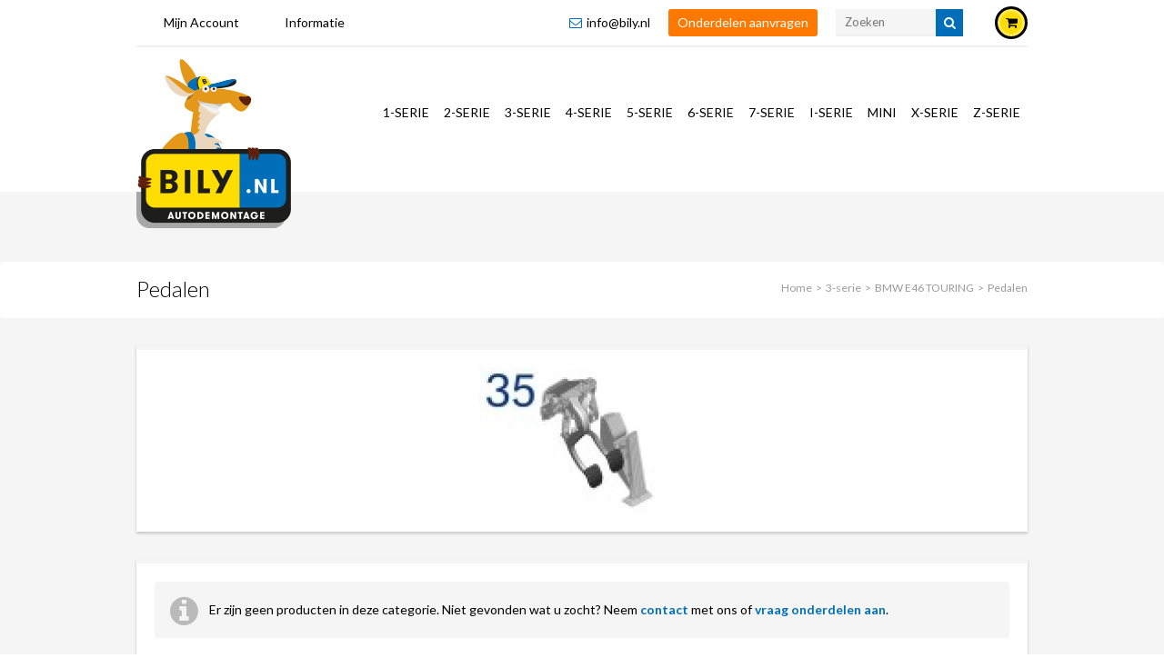

--- FILE ---
content_type: text/html; charset=utf-8
request_url: https://bily.nl/index.php?route=product/category&path=88_116_611
body_size: 12423
content:
<!DOCTYPE html>
<html dir="ltr" lang="nl">
<head>
<link rel="stylesheet" type="text/css" href="https://bily.nl/catalog/view/theme/projectstore/root/font-awesome/css/font-awesome.min.css" media="all" />

<link rel='stylesheet' type='text/css' href='https://fonts.googleapis.com/css?family=Open+Sans:400,300,600&subset=latin,cyrillic-ext,greek-ext,greek,vietnamese,latin-ext,cyrillic'>
<meta charset="UTF-8" />
<meta name="viewport" content="width=device-width, initial-scale=1, minimum-scale=1, maximum-scale=1, user-scalable=no">	<meta name="google-site-verification" content="8TgySDLP8Ltee6Gu8BO7YqWalj0JrX7XlG6wa49IFwM" />
<title>Pedalen</title>
<base href="https://bily.nl/" />
<meta name="keywords" content="BMW, E46, 3-serie, 5-deurs, Touring, Pedalen, Pedals, Pedale" />
<link href="https://bily.nl/image/data/favicon.png" rel="icon" />
<!-- CSS -->
<link rel="stylesheet" type="text/css" href="catalog/view/theme/projectstore/root/bmw/main.css" media="all" />
<link rel="stylesheet" type="text/css" href="catalog/view/theme/projectstore/root/bmw/bmw.css" media="all" />
<link rel="stylesheet" type="text/css" href="catalog/view/theme/projectstore/root/stylesheet/stylesheet.css" media="all" />
<link rel="stylesheet" type="text/css" href="catalog/view/theme/projectstore/root/stylesheet/skin/3b5998.css" media="all" />
<link rel="stylesheet" type="text/css" href="catalog/view/theme/projectstore/root/stylesheet/responsive-min-767-max-1023.css" media="all" />
<link rel="stylesheet" type="text/css" href="catalog/view/theme/projectstore/root/stylesheet/responsive-max-766.css" media="all" />
<link rel="stylesheet" type="text/css" href="catalog/view/theme/projectstore/root/bootstrap/css/bootstrap.min.css" media="all" />
<link rel="stylesheet" type="text/css" href="catalog/view/theme/projectstore/root/mcustomscrollbar/css/jquery.mcustomscrollbar.css" media="all" />
<link rel="stylesheet" type="text/css" href="catalog/view/theme/projectstore/root/colorbox/css/colorbox.css" media="all" />
<link rel="stylesheet" type="text/css" href="catalog/view/theme/projectstore/root/nivoslider/css/nivo-slider.css" media="all" />
<link rel="stylesheet" type="text/css" href="catalog/view/theme/projectstore/root/jcarousel/css/carousel.css" media="all" />
<link rel="stylesheet" type="text/css" href="catalog/view/theme/projectstore/root/nivo-lightbox/css/nivo-lightbox.css" media="all" />
<link rel="stylesheet" type="text/css" href="catalog/view/theme/projectstore/root/nivo-lightbox/css/themes/pjstore/pjstore.css" media="all" />
<link rel="stylesheet" href="//maxcdn.bootstrapcdn.com/font-awesome/4.3.0/css/font-awesome.min.css">
<style type="text/css">
.regionsTabs{
	display: none;
}
</style>

<!-- CSS -->
<!-- JAVASCRIPT -->
<script src="https://ajax.googleapis.com/ajax/libs/jquery/1.8.3/jquery.min.js"></script>
<script src="https://ajax.aspnetcdn.com/ajax/jquery.validate/1.10.0/jquery.validate.min.js"></script>
<script type="text/javascript" src="catalog/view/theme/projectstore/root/javascript/common.js"></script>
<script type="text/javascript" src="catalog/view/theme/projectstore/root/javascript/jquery.wookmark.min.js"></script>
<script type="text/javascript" src="catalog/view/theme/projectstore/root/javascript/jquery.imagesloaded.js"></script>
<script type="text/javascript" src="catalog/view/theme/projectstore/root/mcustomscrollbar/js/jquery.mcustomscrollbar.min.js"></script>
<script type="text/javascript" src="catalog/view/theme/projectstore/root/nivoslider/js/jquery.nivo.slider.pack.js"></script>
<script type="text/javascript" src="catalog/view/theme/projectstore/root/jcarousel/js/jquery.jcarousel.min.js"></script>
<script type="text/javascript" src="catalog/view/theme/projectstore/root/nivo-lightbox/js/nivo-lightbox.min.js"></script>
<!-- JAVASCRIPT -->
<!-- OPENCART -->
<script type="text/javascript" src="catalog/view/javascript/jquery/ui/jquery-ui-1.8.16.custom.min.js"></script>
<link rel="stylesheet" type="text/css" href="catalog/view/javascript/jquery/ui/themes/ui-lightness/jquery-ui-1.8.16.custom.css" />
<script type="text/javascript" src="catalog/view/javascript/jquery/ui/external/jquery.cookie.js"></script>
<script type="text/javascript" src="catalog/view/javascript/jquery/jquery.total-storage.min.js"></script>
<!-- OPENCART -->
<!-- JAVASCRIPT -->
<script type="text/javascript" src="catalog/view/theme/projectstore/root/colorbox/js/jquery.colorbox-min.js"></script>
<script type="text/javascript" src="catalog/view/theme/projectstore/root/javascript/tabs.js"></script>

<!-- JAVASCRIPT -->

<style type="text/css" media="all">.footer a:hover, a, .hbox .content .list li p a, .hbox .content .list li a:hover i, .hbox .content .list .selected, .hbox .content .toptitle h6, .top-header .mini-info a:hover, .top-header .mini-info i, .shopping-cart .module-cart-info .line2, .shopping-cart .mini-cart-total tr:last-child .totaltext, .shopping-cart .itemcart .name p a:hover, .menuone .topcat .link i, .menuone .skinchildren .tablechildren b a, .darkmenustyle .menuone .home a:hover i, .darkmenustyle .menuone .topcat:hover .link i, .darkmenustyle .menuone .skinchildren li:hover i, .menutwo .home a:hover, .menutwo .topcat .link i, .menutwo .skinchildren .tablechildren b a:hover, .menutwo .skinchildren .tablechildren li a:hover, .darkmenustyle .menutwo .home a:hover, .menuthree .topcat .link i, .menuthree .topcat:hover .link, .menuthree .skinchildren li:hover a, .menuthree .skinchildren li:hover a > i, .menuthree .skinchildren li:hover .subchildren li:hover a, .darkmenustyle .menuthree .topcat:hover .link i, .darkmenustyle .menuthree .skinchildren li:hover a, .darkmenustyle .menuthree .skinchildren li:hover a > i, .darkmenustyle .menuthree .skinchildren li:hover .subchildren li:hover a, .grid-item .pannel h3 a:hover, .grid-item .pannel .price .price-top, .grid-item .pannel .price .price-new, .rating-stars .star-color, .item-mini .info h3 a:hover, .item-mini .info .price .price-top, .item-mini .info .price .price-new, .review-mini .info .item h3 a:hover, .review-mini .description .author a, .global-page .list-icon i, .global-page .list-icon a:hover, .widget-list-child .active-child, .formbox .label .labelprice, .formbox .label label:hover, .formbox .label-checked, .widget-filter .formbox p strong, .checkout-heading a:hover, .checkout-heading a i, .shopping-cart .recurring .recurring_icon, .shopping-cart .itemcart .edit-quantity .icon-refresh, .jcarousel-skin-pjstore .jcarousel-next-horizontal i, .jcarousel-skin-pjstore .jcarousel-prev-horizontal i, .category-list ul li a:hover, .brands-list a:hover, .product-filter .product-compare i, .widget-top-nav a i, .global-attribute .name, .left-item .actions .links i, .visible-star:hover, .visible-star:hover ~ .visible-star, .hidden-star:checked ~ .visible-star, .right-item .item-mini-info li a:hover, .top-header .left-top-header .hbox .heading .span-title:hover, .top-header .left-top-header .active .heading .span-title, .panelbody ul li strong, .bottom-footer p a:hover, .middle-footer .column ul li a:hover, .middle-footer .column .contact_icons, .footer .top:hover i, .middle-footer .column p a:hover, #category-list-static li a:hover {color:#006eb8;} .hbox .heading .span-icon, .top-header .active .headingtwo .span-icon, .hbox:hover .headingtwo .span-icon, .top-header .hbox .search .button-search, .menuone .home a, .menutwo .topcat:hover .link, .darkmenustyle .menutwo .topcat:hover .link, .menu .menuthree-home, .darkmenustyle .menuthree-home:hover, .grid-item .sale-badges, .grid-item .tools a, .item-mini .info .sale-badges, .pagination .links b, .widget-list > li:hover > a.active, .widget-list .active, .widget-list .active:hover, .widget-list li:hover .a_icon .icon_list, .widget-list .active-arrow:before, .list-children:before, .checkout-heading .steps, .pjSlide .nivo-controlNav a.active, #filtersbrands li.active, .product-filter #minifilters li .icon_minifilters, .widget-top-nav .selected, .widget-top-nav .selected:hover, .left-item .thumb .sale-badges, .menuthree .skinchildren:before, .hbox .content:before, #responsive-search .button-search2, #responsive-search .button-search2 i, .responsive-menu .left span, .social-footer a:hover {background-color:#006eb8;} .mCS-pjstorescroll>.mCSB_scrollTools .mCSB_dragger .mCSB_dragger_bar {background:#006eb8;} .left-item .images a:hover {border:1px solid #006eb8;} .hbox .content, .menuone .topcat:hover .link, .menuone .skinchildren, .darkmenustyle .menuone .topcat:hover .link, .darkmenustyle .menuone .skinchildren, .menutwo .skinchildren, .menuthree .skinchildren, .darkmenustyle .menuthree .skinchildren, .widget {border-top-color:#006eb8;} .menuone .topcat:hover .link, .darkmenustyle .menuone .topcat:hover .link, .grid-item-promo {border-bottom-color:#006eb8;} .container-left .list-children {border-left-color:#006eb8;} .container-right .list-children, .container-top .list-children, .container-bottom .list-children, .content-page .list-children {border-right-color:#006eb8;} a.button, input.button, .pagination .links b, .product-filter .product-compare:hover i, .left-item .actions .links:hover i, #buttons-item .quantity-box a i {background-color:#006eb8;} a.button_alt, input.button_alt {background-color:#bababa;}</style>


<style type="text/css" media="all">.middle-header .logo {
min-width: 0 !important;
}

.menuone .topcat .link {
padding: 15px 8px;
}

.middle-header {
padding: 10px 0;
}</style>
<script type="text/javascript">var switchTo5x=true;</script>
<script type="text/javascript" src="https://ws.sharethis.com/button/buttons.js"></script>
<script type="text/javascript">stLight.options({publisher: "ur-ab845a3-2edf-1d90-6885-6fed1455c4fc", doNotHash: true, doNotCopy: true, hashAddressBar: false});</script>

<script>
  (function(i,s,o,g,r,a,m){i['GoogleAnalyticsObject']=r;i[r]=i[r]||function(){
  (i[r].q=i[r].q||[]).push(arguments)},i[r].l=1*new Date();a=s.createElement(o),
  m=s.getElementsByTagName(o)[0];a.async=1;a.src=g;m.parentNode.insertBefore(a,m)
  })(window,document,'script','https://www.google-analytics.com/analytics.js','ga');

  ga('create', 'UA-84205513-1', 'auto');
  ga('send', 'pageview');

</script>
</head>
<body>
<div id="notification"></div>
<div class="panelbody">
<span id="closedbody"><i class="icon-remove-circle"></i></span>
<div class="runpanelbody">
    <ul class="body-cat">
                <li><a href="https://bily.nl/index.php?route=product/category&amp;path=66"><strong>1-serie</strong></a></li>
                                                <li><a href="https://bily.nl/index.php?route=product/category&amp;path=66_67">&nbsp;&nbsp;&nbsp;&rsaquo; BMW E81 3-DEURS</a></li>
                <li><a href="https://bily.nl/index.php?route=product/category&amp;path=66_67_345">&nbsp;&nbsp;&nbsp;&nbsp;&nbsp;&nbsp;&rsaquo;&rsaquo; Achteras</a></li><li><a href="https://bily.nl/index.php?route=product/category&amp;path=66_67_180">&nbsp;&nbsp;&nbsp;&nbsp;&nbsp;&nbsp;&rsaquo;&rsaquo; Afstandssystemen en Snelheidsregelingen</a></li><li><a href="https://bily.nl/index.php?route=product/category&amp;path=66_67_104">&nbsp;&nbsp;&nbsp;&nbsp;&nbsp;&nbsp;&rsaquo;&rsaquo; Audio, Navigatie en Electronica Systemen</a></li><li><a href="https://bily.nl/index.php?route=product/category&amp;path=66_67_344">&nbsp;&nbsp;&nbsp;&nbsp;&nbsp;&nbsp;&rsaquo;&rsaquo; Besturing</a></li><li><a href="https://bily.nl/index.php?route=product/category&amp;path=66_67_340">&nbsp;&nbsp;&nbsp;&nbsp;&nbsp;&nbsp;&rsaquo;&rsaquo; Brandstofvoorziening</a></li><li><a href="https://bily.nl/index.php?route=product/category&amp;path=66_67_342">&nbsp;&nbsp;&nbsp;&nbsp;&nbsp;&nbsp;&rsaquo;&rsaquo; Cardan-as</a></li><li><a href="https://bily.nl/index.php?route=product/category&amp;path=66_67_348">&nbsp;&nbsp;&nbsp;&nbsp;&nbsp;&nbsp;&rsaquo;&rsaquo; Carrosserie-Onderdelen</a></li><li><a href="https://bily.nl/index.php?route=product/category&amp;path=66_67_151">&nbsp;&nbsp;&nbsp;&nbsp;&nbsp;&nbsp;&rsaquo;&rsaquo; Injectie</a></li><li><a href="https://bily.nl/index.php?route=product/category&amp;path=66_67_351">&nbsp;&nbsp;&nbsp;&nbsp;&nbsp;&nbsp;&rsaquo;&rsaquo; Instrumenten en Meetsystemen</a></li><li><a href="https://bily.nl/index.php?route=product/category&amp;path=66_67_339">&nbsp;&nbsp;&nbsp;&nbsp;&nbsp;&nbsp;&rsaquo;&rsaquo; Motor Electriciteit</a></li><li><a href="https://bily.nl/index.php?route=product/category&amp;path=66_67_338">&nbsp;&nbsp;&nbsp;&nbsp;&nbsp;&nbsp;&rsaquo;&rsaquo; Motor(onderdelen)</a></li><li><a href="https://bily.nl/index.php?route=product/category&amp;path=66_67_347">&nbsp;&nbsp;&nbsp;&nbsp;&nbsp;&nbsp;&rsaquo;&rsaquo; Pedalen</a></li><li><a href="https://bily.nl/index.php?route=product/category&amp;path=66_67_341">&nbsp;&nbsp;&nbsp;&nbsp;&nbsp;&nbsp;&rsaquo;&rsaquo; Radiator</a></li><li><a href="https://bily.nl/index.php?route=product/category&amp;path=66_67_346">&nbsp;&nbsp;&nbsp;&nbsp;&nbsp;&nbsp;&rsaquo;&rsaquo; Remmen</a></li><li><a href="https://bily.nl/index.php?route=product/category&amp;path=66_67_350">&nbsp;&nbsp;&nbsp;&nbsp;&nbsp;&nbsp;&rsaquo;&rsaquo; Stoelen</a></li><li><a href="https://bily.nl/index.php?route=product/category&amp;path=66_67_354">&nbsp;&nbsp;&nbsp;&nbsp;&nbsp;&nbsp;&rsaquo;&rsaquo; Toebehoren en Veiligheidssystemen</a></li><li><a href="https://bily.nl/index.php?route=product/category&amp;path=66_67_635">&nbsp;&nbsp;&nbsp;&nbsp;&nbsp;&nbsp;&rsaquo;&rsaquo; Velgen en Banden</a></li><li><a href="https://bily.nl/index.php?route=product/category&amp;path=66_67_352">&nbsp;&nbsp;&nbsp;&nbsp;&nbsp;&nbsp;&rsaquo;&rsaquo; Verlichting</a></li><li><a href="https://bily.nl/index.php?route=product/category&amp;path=66_67_353">&nbsp;&nbsp;&nbsp;&nbsp;&nbsp;&nbsp;&rsaquo;&rsaquo; Verwarming en Airconditioning</a></li><li><a href="https://bily.nl/index.php?route=product/category&amp;path=66_67_167">&nbsp;&nbsp;&nbsp;&nbsp;&nbsp;&nbsp;&rsaquo;&rsaquo; Voertuig Electriciteit</a></li><li><a href="https://bily.nl/index.php?route=product/category&amp;path=66_67_349">&nbsp;&nbsp;&nbsp;&nbsp;&nbsp;&nbsp;&rsaquo;&rsaquo; Voertuig Uitrusting</a></li><li><a href="https://bily.nl/index.php?route=product/category&amp;path=66_67_343">&nbsp;&nbsp;&nbsp;&nbsp;&nbsp;&nbsp;&rsaquo;&rsaquo; Vooras</a></li>                                        <li><a href="https://bily.nl/index.php?route=product/category&amp;path=66_125">&nbsp;&nbsp;&nbsp;&rsaquo; BMW E82 COUPÉ</a></li>
                <li><a href="https://bily.nl/index.php?route=product/category&amp;path=66_125_362">&nbsp;&nbsp;&nbsp;&nbsp;&nbsp;&nbsp;&rsaquo;&rsaquo; Achteras</a></li><li><a href="https://bily.nl/index.php?route=product/category&amp;path=66_125_181">&nbsp;&nbsp;&nbsp;&nbsp;&nbsp;&nbsp;&rsaquo;&rsaquo; Afstandssystemen en Snelheidsregelingen</a></li><li><a href="https://bily.nl/index.php?route=product/category&amp;path=66_125_130">&nbsp;&nbsp;&nbsp;&nbsp;&nbsp;&nbsp;&rsaquo;&rsaquo; Audio, Navigatie en Electronica Systemen</a></li><li><a href="https://bily.nl/index.php?route=product/category&amp;path=66_125_358">&nbsp;&nbsp;&nbsp;&nbsp;&nbsp;&nbsp;&rsaquo;&rsaquo; Brandstofvoorziening</a></li><li><a href="https://bily.nl/index.php?route=product/category&amp;path=66_125_360">&nbsp;&nbsp;&nbsp;&nbsp;&nbsp;&nbsp;&rsaquo;&rsaquo; Cardan-as</a></li><li><a href="https://bily.nl/index.php?route=product/category&amp;path=66_125_365">&nbsp;&nbsp;&nbsp;&nbsp;&nbsp;&nbsp;&rsaquo;&rsaquo; Carrosserie-Onderdelen</a></li><li><a href="https://bily.nl/index.php?route=product/category&amp;path=66_125_152">&nbsp;&nbsp;&nbsp;&nbsp;&nbsp;&nbsp;&rsaquo;&rsaquo; Injectie</a></li><li><a href="https://bily.nl/index.php?route=product/category&amp;path=66_125_369">&nbsp;&nbsp;&nbsp;&nbsp;&nbsp;&nbsp;&rsaquo;&rsaquo; Instrumenten en Meetsystemen</a></li><li><a href="https://bily.nl/index.php?route=product/category&amp;path=66_125_356">&nbsp;&nbsp;&nbsp;&nbsp;&nbsp;&nbsp;&rsaquo;&rsaquo; Motor Electriciteit</a></li><li><a href="https://bily.nl/index.php?route=product/category&amp;path=66_125_355">&nbsp;&nbsp;&nbsp;&nbsp;&nbsp;&nbsp;&rsaquo;&rsaquo; Motor(onderdelen)</a></li><li><a href="https://bily.nl/index.php?route=product/category&amp;path=66_125_364">&nbsp;&nbsp;&nbsp;&nbsp;&nbsp;&nbsp;&rsaquo;&rsaquo; Pedalen</a></li><li><a href="https://bily.nl/index.php?route=product/category&amp;path=66_125_359">&nbsp;&nbsp;&nbsp;&nbsp;&nbsp;&nbsp;&rsaquo;&rsaquo; Radiator</a></li><li><a href="https://bily.nl/index.php?route=product/category&amp;path=66_125_363">&nbsp;&nbsp;&nbsp;&nbsp;&nbsp;&nbsp;&rsaquo;&rsaquo; Remmen</a></li><li><a href="https://bily.nl/index.php?route=product/category&amp;path=66_125_367">&nbsp;&nbsp;&nbsp;&nbsp;&nbsp;&nbsp;&rsaquo;&rsaquo; Stoelen</a></li><li><a href="https://bily.nl/index.php?route=product/category&amp;path=66_125_372">&nbsp;&nbsp;&nbsp;&nbsp;&nbsp;&nbsp;&rsaquo;&rsaquo; Toebehoren en Veiligheidssystemen</a></li><li><a href="https://bily.nl/index.php?route=product/category&amp;path=66_125_636">&nbsp;&nbsp;&nbsp;&nbsp;&nbsp;&nbsp;&rsaquo;&rsaquo; Velgen en Banden</a></li><li><a href="https://bily.nl/index.php?route=product/category&amp;path=66_125_370">&nbsp;&nbsp;&nbsp;&nbsp;&nbsp;&nbsp;&rsaquo;&rsaquo; Verlichting</a></li><li><a href="https://bily.nl/index.php?route=product/category&amp;path=66_125_371">&nbsp;&nbsp;&nbsp;&nbsp;&nbsp;&nbsp;&rsaquo;&rsaquo; Verwarming en Airconditioning</a></li><li><a href="https://bily.nl/index.php?route=product/category&amp;path=66_125_170">&nbsp;&nbsp;&nbsp;&nbsp;&nbsp;&nbsp;&rsaquo;&rsaquo; Voertuig Electriciteit</a></li><li><a href="https://bily.nl/index.php?route=product/category&amp;path=66_125_366">&nbsp;&nbsp;&nbsp;&nbsp;&nbsp;&nbsp;&rsaquo;&rsaquo; Voertuig Uitrusting</a></li><li><a href="https://bily.nl/index.php?route=product/category&amp;path=66_125_361">&nbsp;&nbsp;&nbsp;&nbsp;&nbsp;&nbsp;&rsaquo;&rsaquo; Vooras</a></li>                                        <li><a href="https://bily.nl/index.php?route=product/category&amp;path=66_80">&nbsp;&nbsp;&nbsp;&rsaquo; BMW E87 5-DEURS</a></li>
                <li><a href="https://bily.nl/index.php?route=product/category&amp;path=66_80_380">&nbsp;&nbsp;&nbsp;&nbsp;&nbsp;&nbsp;&rsaquo;&rsaquo; Achteras</a></li><li><a href="https://bily.nl/index.php?route=product/category&amp;path=66_80_182">&nbsp;&nbsp;&nbsp;&nbsp;&nbsp;&nbsp;&rsaquo;&rsaquo; Afstandssystemen en Snelheidsregelingen</a></li><li><a href="https://bily.nl/index.php?route=product/category&amp;path=66_80_105">&nbsp;&nbsp;&nbsp;&nbsp;&nbsp;&nbsp;&rsaquo;&rsaquo; Audio, Navigatie en Electronica Systemen</a></li><li><a href="https://bily.nl/index.php?route=product/category&amp;path=66_80_379">&nbsp;&nbsp;&nbsp;&nbsp;&nbsp;&nbsp;&rsaquo;&rsaquo; Besturing</a></li><li><a href="https://bily.nl/index.php?route=product/category&amp;path=66_80_375">&nbsp;&nbsp;&nbsp;&nbsp;&nbsp;&nbsp;&rsaquo;&rsaquo; Brandstofvoorziening</a></li><li><a href="https://bily.nl/index.php?route=product/category&amp;path=66_80_377">&nbsp;&nbsp;&nbsp;&nbsp;&nbsp;&nbsp;&rsaquo;&rsaquo; Cardan-as</a></li><li><a href="https://bily.nl/index.php?route=product/category&amp;path=66_80_383">&nbsp;&nbsp;&nbsp;&nbsp;&nbsp;&nbsp;&rsaquo;&rsaquo; Carrosserie-Onderdelen</a></li><li><a href="https://bily.nl/index.php?route=product/category&amp;path=66_80_153">&nbsp;&nbsp;&nbsp;&nbsp;&nbsp;&nbsp;&rsaquo;&rsaquo; Injectie</a></li><li><a href="https://bily.nl/index.php?route=product/category&amp;path=66_80_387">&nbsp;&nbsp;&nbsp;&nbsp;&nbsp;&nbsp;&rsaquo;&rsaquo; Instrumenten en Meetsystemen</a></li><li><a href="https://bily.nl/index.php?route=product/category&amp;path=66_80_374">&nbsp;&nbsp;&nbsp;&nbsp;&nbsp;&nbsp;&rsaquo;&rsaquo; Motor Electriciteit</a></li><li><a href="https://bily.nl/index.php?route=product/category&amp;path=66_80_373">&nbsp;&nbsp;&nbsp;&nbsp;&nbsp;&nbsp;&rsaquo;&rsaquo; Motor(onderdelen)</a></li><li><a href="https://bily.nl/index.php?route=product/category&amp;path=66_80_382">&nbsp;&nbsp;&nbsp;&nbsp;&nbsp;&nbsp;&rsaquo;&rsaquo; Pedalen</a></li><li><a href="https://bily.nl/index.php?route=product/category&amp;path=66_80_376">&nbsp;&nbsp;&nbsp;&nbsp;&nbsp;&nbsp;&rsaquo;&rsaquo; Radiator</a></li><li><a href="https://bily.nl/index.php?route=product/category&amp;path=66_80_381">&nbsp;&nbsp;&nbsp;&nbsp;&nbsp;&nbsp;&rsaquo;&rsaquo; Remmen</a></li><li><a href="https://bily.nl/index.php?route=product/category&amp;path=66_80_385">&nbsp;&nbsp;&nbsp;&nbsp;&nbsp;&nbsp;&rsaquo;&rsaquo; Stoelen</a></li><li><a href="https://bily.nl/index.php?route=product/category&amp;path=66_80_390">&nbsp;&nbsp;&nbsp;&nbsp;&nbsp;&nbsp;&rsaquo;&rsaquo; Toebehoren en Veiligheidssystemen</a></li><li><a href="https://bily.nl/index.php?route=product/category&amp;path=66_80_637">&nbsp;&nbsp;&nbsp;&nbsp;&nbsp;&nbsp;&rsaquo;&rsaquo; Velgen en Banden</a></li><li><a href="https://bily.nl/index.php?route=product/category&amp;path=66_80_388">&nbsp;&nbsp;&nbsp;&nbsp;&nbsp;&nbsp;&rsaquo;&rsaquo; Verlichting</a></li><li><a href="https://bily.nl/index.php?route=product/category&amp;path=66_80_389">&nbsp;&nbsp;&nbsp;&nbsp;&nbsp;&nbsp;&rsaquo;&rsaquo; Verwarming en Airconditioning</a></li><li><a href="https://bily.nl/index.php?route=product/category&amp;path=66_80_386">&nbsp;&nbsp;&nbsp;&nbsp;&nbsp;&nbsp;&rsaquo;&rsaquo; Voertuig Electriciteit</a></li><li><a href="https://bily.nl/index.php?route=product/category&amp;path=66_80_384">&nbsp;&nbsp;&nbsp;&nbsp;&nbsp;&nbsp;&rsaquo;&rsaquo; Voertuig Uitrusting</a></li><li><a href="https://bily.nl/index.php?route=product/category&amp;path=66_80_378">&nbsp;&nbsp;&nbsp;&nbsp;&nbsp;&nbsp;&rsaquo;&rsaquo; Vooras</a></li>                                                                <li><a href="https://bily.nl/index.php?route=product/category&amp;path=66_126">&nbsp;&nbsp;&nbsp;&rsaquo; BMW E88 CABRIO</a></li>
                <li><a href="https://bily.nl/index.php?route=product/category&amp;path=66_126_398">&nbsp;&nbsp;&nbsp;&nbsp;&nbsp;&nbsp;&rsaquo;&rsaquo; Achteras</a></li><li><a href="https://bily.nl/index.php?route=product/category&amp;path=66_126_188">&nbsp;&nbsp;&nbsp;&nbsp;&nbsp;&nbsp;&rsaquo;&rsaquo; Afstandssystemen en Snelheidsregelingen</a></li><li><a href="https://bily.nl/index.php?route=product/category&amp;path=66_126_131">&nbsp;&nbsp;&nbsp;&nbsp;&nbsp;&nbsp;&rsaquo;&rsaquo; Audio, Navigatie en Electronica Systemen</a></li><li><a href="https://bily.nl/index.php?route=product/category&amp;path=66_126_397">&nbsp;&nbsp;&nbsp;&nbsp;&nbsp;&nbsp;&rsaquo;&rsaquo; Besturing</a></li><li><a href="https://bily.nl/index.php?route=product/category&amp;path=66_126_393">&nbsp;&nbsp;&nbsp;&nbsp;&nbsp;&nbsp;&rsaquo;&rsaquo; Brandstofvoorziening</a></li><li><a href="https://bily.nl/index.php?route=product/category&amp;path=66_126_395">&nbsp;&nbsp;&nbsp;&nbsp;&nbsp;&nbsp;&rsaquo;&rsaquo; Cardan-as</a></li><li><a href="https://bily.nl/index.php?route=product/category&amp;path=66_126_401">&nbsp;&nbsp;&nbsp;&nbsp;&nbsp;&nbsp;&rsaquo;&rsaquo; Carrosserie-Onderdelen</a></li><li><a href="https://bily.nl/index.php?route=product/category&amp;path=66_126_154">&nbsp;&nbsp;&nbsp;&nbsp;&nbsp;&nbsp;&rsaquo;&rsaquo; Injectie</a></li><li><a href="https://bily.nl/index.php?route=product/category&amp;path=66_126_404">&nbsp;&nbsp;&nbsp;&nbsp;&nbsp;&nbsp;&rsaquo;&rsaquo; Instrumenten en Meetsystemen</a></li><li><a href="https://bily.nl/index.php?route=product/category&amp;path=66_126_392">&nbsp;&nbsp;&nbsp;&nbsp;&nbsp;&nbsp;&rsaquo;&rsaquo; Motor Electriciteit</a></li><li><a href="https://bily.nl/index.php?route=product/category&amp;path=66_126_391">&nbsp;&nbsp;&nbsp;&nbsp;&nbsp;&nbsp;&rsaquo;&rsaquo; Motor(onderdelen)</a></li><li><a href="https://bily.nl/index.php?route=product/category&amp;path=66_126_400">&nbsp;&nbsp;&nbsp;&nbsp;&nbsp;&nbsp;&rsaquo;&rsaquo; Pedalen</a></li><li><a href="https://bily.nl/index.php?route=product/category&amp;path=66_126_394">&nbsp;&nbsp;&nbsp;&nbsp;&nbsp;&nbsp;&rsaquo;&rsaquo; Radiator</a></li><li><a href="https://bily.nl/index.php?route=product/category&amp;path=66_126_399">&nbsp;&nbsp;&nbsp;&nbsp;&nbsp;&nbsp;&rsaquo;&rsaquo; Remmen</a></li><li><a href="https://bily.nl/index.php?route=product/category&amp;path=66_126_403">&nbsp;&nbsp;&nbsp;&nbsp;&nbsp;&nbsp;&rsaquo;&rsaquo; Stoelen</a></li><li><a href="https://bily.nl/index.php?route=product/category&amp;path=66_126_407">&nbsp;&nbsp;&nbsp;&nbsp;&nbsp;&nbsp;&rsaquo;&rsaquo; Toebehoren en Veiligheidssystemen</a></li><li><a href="https://bily.nl/index.php?route=product/category&amp;path=66_126_638">&nbsp;&nbsp;&nbsp;&nbsp;&nbsp;&nbsp;&rsaquo;&rsaquo; Velgen en Banden</a></li><li><a href="https://bily.nl/index.php?route=product/category&amp;path=66_126_405">&nbsp;&nbsp;&nbsp;&nbsp;&nbsp;&nbsp;&rsaquo;&rsaquo; Verlichting</a></li><li><a href="https://bily.nl/index.php?route=product/category&amp;path=66_126_406">&nbsp;&nbsp;&nbsp;&nbsp;&nbsp;&nbsp;&rsaquo;&rsaquo; Verwarming en Airconditioning</a></li><li><a href="https://bily.nl/index.php?route=product/category&amp;path=66_126_263">&nbsp;&nbsp;&nbsp;&nbsp;&nbsp;&nbsp;&rsaquo;&rsaquo; Voertuig Electriciteit</a></li><li><a href="https://bily.nl/index.php?route=product/category&amp;path=66_126_402">&nbsp;&nbsp;&nbsp;&nbsp;&nbsp;&nbsp;&rsaquo;&rsaquo; Voertuig Uitrusting</a></li><li><a href="https://bily.nl/index.php?route=product/category&amp;path=66_126_396">&nbsp;&nbsp;&nbsp;&nbsp;&nbsp;&nbsp;&rsaquo;&rsaquo; Vooras</a></li>                                        <li><a href="https://bily.nl/index.php?route=product/category&amp;path=66_161">&nbsp;&nbsp;&nbsp;&rsaquo; BMW F20 5-DEURS</a></li>
                <li><a href="https://bily.nl/index.php?route=product/category&amp;path=66_161_415">&nbsp;&nbsp;&nbsp;&nbsp;&nbsp;&nbsp;&rsaquo;&rsaquo; Achteras</a></li><li><a href="https://bily.nl/index.php?route=product/category&amp;path=66_161_264">&nbsp;&nbsp;&nbsp;&nbsp;&nbsp;&nbsp;&rsaquo;&rsaquo; Afstandssystemene en Snelheidsregelingen</a></li><li><a href="https://bily.nl/index.php?route=product/category&amp;path=66_161_163">&nbsp;&nbsp;&nbsp;&nbsp;&nbsp;&nbsp;&rsaquo;&rsaquo; Audio, Navigatie en Electronica Systemen</a></li><li><a href="https://bily.nl/index.php?route=product/category&amp;path=66_161_414">&nbsp;&nbsp;&nbsp;&nbsp;&nbsp;&nbsp;&rsaquo;&rsaquo; Besturing</a></li><li><a href="https://bily.nl/index.php?route=product/category&amp;path=66_161_410">&nbsp;&nbsp;&nbsp;&nbsp;&nbsp;&nbsp;&rsaquo;&rsaquo; Brandstofvoorziening</a></li><li><a href="https://bily.nl/index.php?route=product/category&amp;path=66_161_412">&nbsp;&nbsp;&nbsp;&nbsp;&nbsp;&nbsp;&rsaquo;&rsaquo; Cardan-as</a></li><li><a href="https://bily.nl/index.php?route=product/category&amp;path=66_161_418">&nbsp;&nbsp;&nbsp;&nbsp;&nbsp;&nbsp;&rsaquo;&rsaquo; Carrosserie-Onderdelen</a></li><li><a href="https://bily.nl/index.php?route=product/category&amp;path=66_161_165">&nbsp;&nbsp;&nbsp;&nbsp;&nbsp;&nbsp;&rsaquo;&rsaquo; Injectie</a></li><li><a href="https://bily.nl/index.php?route=product/category&amp;path=66_161_421">&nbsp;&nbsp;&nbsp;&nbsp;&nbsp;&nbsp;&rsaquo;&rsaquo; Instrumenten en Meetsystemen</a></li><li><a href="https://bily.nl/index.php?route=product/category&amp;path=66_161_409">&nbsp;&nbsp;&nbsp;&nbsp;&nbsp;&nbsp;&rsaquo;&rsaquo; Motor Electriciteit</a></li><li><a href="https://bily.nl/index.php?route=product/category&amp;path=66_161_408">&nbsp;&nbsp;&nbsp;&nbsp;&nbsp;&nbsp;&rsaquo;&rsaquo; Motor(onderdelen)</a></li><li><a href="https://bily.nl/index.php?route=product/category&amp;path=66_161_417">&nbsp;&nbsp;&nbsp;&nbsp;&nbsp;&nbsp;&rsaquo;&rsaquo; Pedalen</a></li><li><a href="https://bily.nl/index.php?route=product/category&amp;path=66_161_411">&nbsp;&nbsp;&nbsp;&nbsp;&nbsp;&nbsp;&rsaquo;&rsaquo; Radiator</a></li><li><a href="https://bily.nl/index.php?route=product/category&amp;path=66_161_416">&nbsp;&nbsp;&nbsp;&nbsp;&nbsp;&nbsp;&rsaquo;&rsaquo; Remmen</a></li><li><a href="https://bily.nl/index.php?route=product/category&amp;path=66_161_420">&nbsp;&nbsp;&nbsp;&nbsp;&nbsp;&nbsp;&rsaquo;&rsaquo; Stoelen</a></li><li><a href="https://bily.nl/index.php?route=product/category&amp;path=66_161_424">&nbsp;&nbsp;&nbsp;&nbsp;&nbsp;&nbsp;&rsaquo;&rsaquo; Toebehoren en Veiligheidssystemen</a></li><li><a href="https://bily.nl/index.php?route=product/category&amp;path=66_161_642">&nbsp;&nbsp;&nbsp;&nbsp;&nbsp;&nbsp;&rsaquo;&rsaquo; Velgen en Banden</a></li><li><a href="https://bily.nl/index.php?route=product/category&amp;path=66_161_422">&nbsp;&nbsp;&nbsp;&nbsp;&nbsp;&nbsp;&rsaquo;&rsaquo; Verlichting</a></li><li><a href="https://bily.nl/index.php?route=product/category&amp;path=66_161_423">&nbsp;&nbsp;&nbsp;&nbsp;&nbsp;&nbsp;&rsaquo;&rsaquo; Verwarming en Airconditioning</a></li><li><a href="https://bily.nl/index.php?route=product/category&amp;path=66_161_265">&nbsp;&nbsp;&nbsp;&nbsp;&nbsp;&nbsp;&rsaquo;&rsaquo; Voertuig Electriciteit</a></li><li><a href="https://bily.nl/index.php?route=product/category&amp;path=66_161_419">&nbsp;&nbsp;&nbsp;&nbsp;&nbsp;&nbsp;&rsaquo;&rsaquo; Voertuig Uitrusting</a></li><li><a href="https://bily.nl/index.php?route=product/category&amp;path=66_161_413">&nbsp;&nbsp;&nbsp;&nbsp;&nbsp;&nbsp;&rsaquo;&rsaquo; Vooras</a></li>                                        <li><a href="https://bily.nl/index.php?route=product/category&amp;path=66_162">&nbsp;&nbsp;&nbsp;&rsaquo; BMW F21 3-DEURS</a></li>
                <li><a href="https://bily.nl/index.php?route=product/category&amp;path=66_162_432">&nbsp;&nbsp;&nbsp;&nbsp;&nbsp;&nbsp;&rsaquo;&rsaquo; Achteras</a></li><li><a href="https://bily.nl/index.php?route=product/category&amp;path=66_162_266">&nbsp;&nbsp;&nbsp;&nbsp;&nbsp;&nbsp;&rsaquo;&rsaquo; Afstandssystemen en Snelheidsregelingen</a></li><li><a href="https://bily.nl/index.php?route=product/category&amp;path=66_162_164">&nbsp;&nbsp;&nbsp;&nbsp;&nbsp;&nbsp;&rsaquo;&rsaquo; Audio, Navigatie en Electronica Systemen</a></li><li><a href="https://bily.nl/index.php?route=product/category&amp;path=66_162_431">&nbsp;&nbsp;&nbsp;&nbsp;&nbsp;&nbsp;&rsaquo;&rsaquo; Besturing</a></li><li><a href="https://bily.nl/index.php?route=product/category&amp;path=66_162_427">&nbsp;&nbsp;&nbsp;&nbsp;&nbsp;&nbsp;&rsaquo;&rsaquo; Brandstofvoorziening</a></li><li><a href="https://bily.nl/index.php?route=product/category&amp;path=66_162_429">&nbsp;&nbsp;&nbsp;&nbsp;&nbsp;&nbsp;&rsaquo;&rsaquo; Cardan-as</a></li><li><a href="https://bily.nl/index.php?route=product/category&amp;path=66_162_435">&nbsp;&nbsp;&nbsp;&nbsp;&nbsp;&nbsp;&rsaquo;&rsaquo; Carrosserie-Onderdelen</a></li><li><a href="https://bily.nl/index.php?route=product/category&amp;path=66_162_166">&nbsp;&nbsp;&nbsp;&nbsp;&nbsp;&nbsp;&rsaquo;&rsaquo; Injectie</a></li><li><a href="https://bily.nl/index.php?route=product/category&amp;path=66_162_438">&nbsp;&nbsp;&nbsp;&nbsp;&nbsp;&nbsp;&rsaquo;&rsaquo; Instrumenten en Meetsystemen</a></li><li><a href="https://bily.nl/index.php?route=product/category&amp;path=66_162_426">&nbsp;&nbsp;&nbsp;&nbsp;&nbsp;&nbsp;&rsaquo;&rsaquo; Motor Electriciteit</a></li><li><a href="https://bily.nl/index.php?route=product/category&amp;path=66_162_425">&nbsp;&nbsp;&nbsp;&nbsp;&nbsp;&nbsp;&rsaquo;&rsaquo; Motor(onderdelen)</a></li><li><a href="https://bily.nl/index.php?route=product/category&amp;path=66_162_434">&nbsp;&nbsp;&nbsp;&nbsp;&nbsp;&nbsp;&rsaquo;&rsaquo; Pedalen</a></li><li><a href="https://bily.nl/index.php?route=product/category&amp;path=66_162_428">&nbsp;&nbsp;&nbsp;&nbsp;&nbsp;&nbsp;&rsaquo;&rsaquo; Radiator</a></li><li><a href="https://bily.nl/index.php?route=product/category&amp;path=66_162_433">&nbsp;&nbsp;&nbsp;&nbsp;&nbsp;&nbsp;&rsaquo;&rsaquo; Remmen</a></li><li><a href="https://bily.nl/index.php?route=product/category&amp;path=66_162_437">&nbsp;&nbsp;&nbsp;&nbsp;&nbsp;&nbsp;&rsaquo;&rsaquo; Stoelen</a></li><li><a href="https://bily.nl/index.php?route=product/category&amp;path=66_162_441">&nbsp;&nbsp;&nbsp;&nbsp;&nbsp;&nbsp;&rsaquo;&rsaquo; Toebehoren en Veiligheidssystemen</a></li><li><a href="https://bily.nl/index.php?route=product/category&amp;path=66_162_645">&nbsp;&nbsp;&nbsp;&nbsp;&nbsp;&nbsp;&rsaquo;&rsaquo; Velgen en Banden</a></li><li><a href="https://bily.nl/index.php?route=product/category&amp;path=66_162_439">&nbsp;&nbsp;&nbsp;&nbsp;&nbsp;&nbsp;&rsaquo;&rsaquo; Verlichting</a></li><li><a href="https://bily.nl/index.php?route=product/category&amp;path=66_162_440">&nbsp;&nbsp;&nbsp;&nbsp;&nbsp;&nbsp;&rsaquo;&rsaquo; Verwarming en Airconditioning</a></li><li><a href="https://bily.nl/index.php?route=product/category&amp;path=66_162_267">&nbsp;&nbsp;&nbsp;&nbsp;&nbsp;&nbsp;&rsaquo;&rsaquo; Voertuig Electriciteit</a></li><li><a href="https://bily.nl/index.php?route=product/category&amp;path=66_162_436">&nbsp;&nbsp;&nbsp;&nbsp;&nbsp;&nbsp;&rsaquo;&rsaquo; Voertuig Uitrusting</a></li><li><a href="https://bily.nl/index.php?route=product/category&amp;path=66_162_430">&nbsp;&nbsp;&nbsp;&nbsp;&nbsp;&nbsp;&rsaquo;&rsaquo; Vooras</a></li>                                                        <li><a href="https://bily.nl/index.php?route=product/category&amp;path=87"><strong>2-serie</strong></a></li>
                                                <li><a href="https://bily.nl/index.php?route=product/category&amp;path=87_198">&nbsp;&nbsp;&nbsp;&rsaquo; BMW F22 COUPÉ</a></li>
                <li><a href="https://bily.nl/index.php?route=product/category&amp;path=87_198_449">&nbsp;&nbsp;&nbsp;&nbsp;&nbsp;&nbsp;&rsaquo;&rsaquo; Achteras</a></li><li><a href="https://bily.nl/index.php?route=product/category&amp;path=87_198_268">&nbsp;&nbsp;&nbsp;&nbsp;&nbsp;&nbsp;&rsaquo;&rsaquo; Afstandssystemen en Snelheidsregelingen</a></li><li><a href="https://bily.nl/index.php?route=product/category&amp;path=87_198_269">&nbsp;&nbsp;&nbsp;&nbsp;&nbsp;&nbsp;&rsaquo;&rsaquo; Audio, Navigatie en Electronica Systemen</a></li><li><a href="https://bily.nl/index.php?route=product/category&amp;path=87_198_448">&nbsp;&nbsp;&nbsp;&nbsp;&nbsp;&nbsp;&rsaquo;&rsaquo; Besturing</a></li><li><a href="https://bily.nl/index.php?route=product/category&amp;path=87_198_444">&nbsp;&nbsp;&nbsp;&nbsp;&nbsp;&nbsp;&rsaquo;&rsaquo; Brandstofvoorziening</a></li><li><a href="https://bily.nl/index.php?route=product/category&amp;path=87_198_446">&nbsp;&nbsp;&nbsp;&nbsp;&nbsp;&nbsp;&rsaquo;&rsaquo; Cardan-as</a></li><li><a href="https://bily.nl/index.php?route=product/category&amp;path=87_198_452">&nbsp;&nbsp;&nbsp;&nbsp;&nbsp;&nbsp;&rsaquo;&rsaquo; Carrosserie-Onderdelen</a></li><li><a href="https://bily.nl/index.php?route=product/category&amp;path=87_198_270">&nbsp;&nbsp;&nbsp;&nbsp;&nbsp;&nbsp;&rsaquo;&rsaquo; Injectie</a></li><li><a href="https://bily.nl/index.php?route=product/category&amp;path=87_198_455">&nbsp;&nbsp;&nbsp;&nbsp;&nbsp;&nbsp;&rsaquo;&rsaquo; Instrumenten en Meetsystemen</a></li><li><a href="https://bily.nl/index.php?route=product/category&amp;path=87_198_443">&nbsp;&nbsp;&nbsp;&nbsp;&nbsp;&nbsp;&rsaquo;&rsaquo; Motor Electriciteit</a></li><li><a href="https://bily.nl/index.php?route=product/category&amp;path=87_198_442">&nbsp;&nbsp;&nbsp;&nbsp;&nbsp;&nbsp;&rsaquo;&rsaquo; Motor(onderdelen)</a></li><li><a href="https://bily.nl/index.php?route=product/category&amp;path=87_198_451">&nbsp;&nbsp;&nbsp;&nbsp;&nbsp;&nbsp;&rsaquo;&rsaquo; Pedalen</a></li><li><a href="https://bily.nl/index.php?route=product/category&amp;path=87_198_445">&nbsp;&nbsp;&nbsp;&nbsp;&nbsp;&nbsp;&rsaquo;&rsaquo; Radiator</a></li><li><a href="https://bily.nl/index.php?route=product/category&amp;path=87_198_450">&nbsp;&nbsp;&nbsp;&nbsp;&nbsp;&nbsp;&rsaquo;&rsaquo; Remmen</a></li><li><a href="https://bily.nl/index.php?route=product/category&amp;path=87_198_454">&nbsp;&nbsp;&nbsp;&nbsp;&nbsp;&nbsp;&rsaquo;&rsaquo; Stoelen</a></li><li><a href="https://bily.nl/index.php?route=product/category&amp;path=87_198_458">&nbsp;&nbsp;&nbsp;&nbsp;&nbsp;&nbsp;&rsaquo;&rsaquo; Toebehoren en Veiligheidssystemen</a></li><li><a href="https://bily.nl/index.php?route=product/category&amp;path=87_198_647">&nbsp;&nbsp;&nbsp;&nbsp;&nbsp;&nbsp;&rsaquo;&rsaquo; Velgen en Banden</a></li><li><a href="https://bily.nl/index.php?route=product/category&amp;path=87_198_456">&nbsp;&nbsp;&nbsp;&nbsp;&nbsp;&nbsp;&rsaquo;&rsaquo; Verlichting</a></li><li><a href="https://bily.nl/index.php?route=product/category&amp;path=87_198_457">&nbsp;&nbsp;&nbsp;&nbsp;&nbsp;&nbsp;&rsaquo;&rsaquo; Verwarming en Airconditioning</a></li><li><a href="https://bily.nl/index.php?route=product/category&amp;path=87_198_271">&nbsp;&nbsp;&nbsp;&nbsp;&nbsp;&nbsp;&rsaquo;&rsaquo; Voertuig Electriciteit</a></li><li><a href="https://bily.nl/index.php?route=product/category&amp;path=87_198_453">&nbsp;&nbsp;&nbsp;&nbsp;&nbsp;&nbsp;&rsaquo;&rsaquo; Voertuig Uitrusting</a></li><li><a href="https://bily.nl/index.php?route=product/category&amp;path=87_198_447">&nbsp;&nbsp;&nbsp;&nbsp;&nbsp;&nbsp;&rsaquo;&rsaquo; Vooras</a></li>                                        <li><a href="https://bily.nl/index.php?route=product/category&amp;path=87_199">&nbsp;&nbsp;&nbsp;&rsaquo; BMW F23 CABRIO</a></li>
                <li><a href="https://bily.nl/index.php?route=product/category&amp;path=87_199_466">&nbsp;&nbsp;&nbsp;&nbsp;&nbsp;&nbsp;&rsaquo;&rsaquo; Achteras</a></li><li><a href="https://bily.nl/index.php?route=product/category&amp;path=87_199_272">&nbsp;&nbsp;&nbsp;&nbsp;&nbsp;&nbsp;&rsaquo;&rsaquo; Afstandssystemen en Snelheidsregelingen</a></li><li><a href="https://bily.nl/index.php?route=product/category&amp;path=87_199_273">&nbsp;&nbsp;&nbsp;&nbsp;&nbsp;&nbsp;&rsaquo;&rsaquo; Audio, Navigatie en Electronica Systemen</a></li><li><a href="https://bily.nl/index.php?route=product/category&amp;path=87_199_465">&nbsp;&nbsp;&nbsp;&nbsp;&nbsp;&nbsp;&rsaquo;&rsaquo; Besturing</a></li><li><a href="https://bily.nl/index.php?route=product/category&amp;path=87_199_461">&nbsp;&nbsp;&nbsp;&nbsp;&nbsp;&nbsp;&rsaquo;&rsaquo; Brandstofvoorziening</a></li><li><a href="https://bily.nl/index.php?route=product/category&amp;path=87_199_463">&nbsp;&nbsp;&nbsp;&nbsp;&nbsp;&nbsp;&rsaquo;&rsaquo; Cardan-as</a></li><li><a href="https://bily.nl/index.php?route=product/category&amp;path=87_199_469">&nbsp;&nbsp;&nbsp;&nbsp;&nbsp;&nbsp;&rsaquo;&rsaquo; Carrosserie-Onderdelen</a></li><li><a href="https://bily.nl/index.php?route=product/category&amp;path=87_199_274">&nbsp;&nbsp;&nbsp;&nbsp;&nbsp;&nbsp;&rsaquo;&rsaquo; Injectie</a></li><li><a href="https://bily.nl/index.php?route=product/category&amp;path=87_199_472">&nbsp;&nbsp;&nbsp;&nbsp;&nbsp;&nbsp;&rsaquo;&rsaquo; Instrumenten en Meetsystemen</a></li><li><a href="https://bily.nl/index.php?route=product/category&amp;path=87_199_460">&nbsp;&nbsp;&nbsp;&nbsp;&nbsp;&nbsp;&rsaquo;&rsaquo; Motor Electriciteit</a></li><li><a href="https://bily.nl/index.php?route=product/category&amp;path=87_199_459">&nbsp;&nbsp;&nbsp;&nbsp;&nbsp;&nbsp;&rsaquo;&rsaquo; Motor(onderdelen)</a></li><li><a href="https://bily.nl/index.php?route=product/category&amp;path=87_199_468">&nbsp;&nbsp;&nbsp;&nbsp;&nbsp;&nbsp;&rsaquo;&rsaquo; Pedalen</a></li><li><a href="https://bily.nl/index.php?route=product/category&amp;path=87_199_462">&nbsp;&nbsp;&nbsp;&nbsp;&nbsp;&nbsp;&rsaquo;&rsaquo; Radiator</a></li><li><a href="https://bily.nl/index.php?route=product/category&amp;path=87_199_467">&nbsp;&nbsp;&nbsp;&nbsp;&nbsp;&nbsp;&rsaquo;&rsaquo; Remmen</a></li><li><a href="https://bily.nl/index.php?route=product/category&amp;path=87_199_471">&nbsp;&nbsp;&nbsp;&nbsp;&nbsp;&nbsp;&rsaquo;&rsaquo; Stoelen</a></li><li><a href="https://bily.nl/index.php?route=product/category&amp;path=87_199_475">&nbsp;&nbsp;&nbsp;&nbsp;&nbsp;&nbsp;&rsaquo;&rsaquo; Toebehoren en Veiligheidssystemen</a></li><li><a href="https://bily.nl/index.php?route=product/category&amp;path=87_199_648">&nbsp;&nbsp;&nbsp;&nbsp;&nbsp;&nbsp;&rsaquo;&rsaquo; Velgen en Banden</a></li><li><a href="https://bily.nl/index.php?route=product/category&amp;path=87_199_473">&nbsp;&nbsp;&nbsp;&nbsp;&nbsp;&nbsp;&rsaquo;&rsaquo; Verlichting</a></li><li><a href="https://bily.nl/index.php?route=product/category&amp;path=87_199_474">&nbsp;&nbsp;&nbsp;&nbsp;&nbsp;&nbsp;&rsaquo;&rsaquo; Verwarming en Airconditioning</a></li><li><a href="https://bily.nl/index.php?route=product/category&amp;path=87_199_275">&nbsp;&nbsp;&nbsp;&nbsp;&nbsp;&nbsp;&rsaquo;&rsaquo; Voertuig Electriciteit</a></li><li><a href="https://bily.nl/index.php?route=product/category&amp;path=87_199_470">&nbsp;&nbsp;&nbsp;&nbsp;&nbsp;&nbsp;&rsaquo;&rsaquo; Voertuig Uitrusting</a></li><li><a href="https://bily.nl/index.php?route=product/category&amp;path=87_199_464">&nbsp;&nbsp;&nbsp;&nbsp;&nbsp;&nbsp;&rsaquo;&rsaquo; Vooras</a></li>                                        <li><a href="https://bily.nl/index.php?route=product/category&amp;path=87_200">&nbsp;&nbsp;&nbsp;&rsaquo; BMW F45 ACTIVE TOURER</a></li>
                <li><a href="https://bily.nl/index.php?route=product/category&amp;path=87_200_484">&nbsp;&nbsp;&nbsp;&nbsp;&nbsp;&nbsp;&rsaquo;&rsaquo; Achteras</a></li><li><a href="https://bily.nl/index.php?route=product/category&amp;path=87_200_495">&nbsp;&nbsp;&nbsp;&nbsp;&nbsp;&nbsp;&rsaquo;&rsaquo; Afstandssystemen en Snelheidsregelingen</a></li><li><a href="https://bily.nl/index.php?route=product/category&amp;path=87_200_494">&nbsp;&nbsp;&nbsp;&nbsp;&nbsp;&nbsp;&rsaquo;&rsaquo; Audio, Navigatie en Electronica Systemen</a></li><li><a href="https://bily.nl/index.php?route=product/category&amp;path=87_200_483">&nbsp;&nbsp;&nbsp;&nbsp;&nbsp;&nbsp;&rsaquo;&rsaquo; Besturing</a></li><li><a href="https://bily.nl/index.php?route=product/category&amp;path=87_200_479">&nbsp;&nbsp;&nbsp;&nbsp;&nbsp;&nbsp;&rsaquo;&rsaquo; Brandstofvoorziening</a></li><li><a href="https://bily.nl/index.php?route=product/category&amp;path=87_200_481">&nbsp;&nbsp;&nbsp;&nbsp;&nbsp;&nbsp;&rsaquo;&rsaquo; Cardan-as</a></li><li><a href="https://bily.nl/index.php?route=product/category&amp;path=87_200_487">&nbsp;&nbsp;&nbsp;&nbsp;&nbsp;&nbsp;&rsaquo;&rsaquo; Carrosserie-Onderdelen</a></li><li><a href="https://bily.nl/index.php?route=product/category&amp;path=87_200_478">&nbsp;&nbsp;&nbsp;&nbsp;&nbsp;&nbsp;&rsaquo;&rsaquo; Injectie</a></li><li><a href="https://bily.nl/index.php?route=product/category&amp;path=87_200_491">&nbsp;&nbsp;&nbsp;&nbsp;&nbsp;&nbsp;&rsaquo;&rsaquo; Instrumenten en Meetsystemen</a></li><li><a href="https://bily.nl/index.php?route=product/category&amp;path=87_200_477">&nbsp;&nbsp;&nbsp;&nbsp;&nbsp;&nbsp;&rsaquo;&rsaquo; Motor Electriciteit</a></li><li><a href="https://bily.nl/index.php?route=product/category&amp;path=87_200_476">&nbsp;&nbsp;&nbsp;&nbsp;&nbsp;&nbsp;&rsaquo;&rsaquo; Motor(onderdelen)</a></li><li><a href="https://bily.nl/index.php?route=product/category&amp;path=87_200_486">&nbsp;&nbsp;&nbsp;&nbsp;&nbsp;&nbsp;&rsaquo;&rsaquo; Pedalen</a></li><li><a href="https://bily.nl/index.php?route=product/category&amp;path=87_200_480">&nbsp;&nbsp;&nbsp;&nbsp;&nbsp;&nbsp;&rsaquo;&rsaquo; Radiator</a></li><li><a href="https://bily.nl/index.php?route=product/category&amp;path=87_200_485">&nbsp;&nbsp;&nbsp;&nbsp;&nbsp;&nbsp;&rsaquo;&rsaquo; Remmen</a></li><li><a href="https://bily.nl/index.php?route=product/category&amp;path=87_200_489">&nbsp;&nbsp;&nbsp;&nbsp;&nbsp;&nbsp;&rsaquo;&rsaquo; Stoelen</a></li><li><a href="https://bily.nl/index.php?route=product/category&amp;path=87_200_496">&nbsp;&nbsp;&nbsp;&nbsp;&nbsp;&nbsp;&rsaquo;&rsaquo; Toebehoren en Veiligheidssystemen</a></li><li><a href="https://bily.nl/index.php?route=product/category&amp;path=87_200_492">&nbsp;&nbsp;&nbsp;&nbsp;&nbsp;&nbsp;&rsaquo;&rsaquo; Verlichting</a></li><li><a href="https://bily.nl/index.php?route=product/category&amp;path=87_200_493">&nbsp;&nbsp;&nbsp;&nbsp;&nbsp;&nbsp;&rsaquo;&rsaquo; Verwarming en Airconditioning</a></li><li><a href="https://bily.nl/index.php?route=product/category&amp;path=87_200_490">&nbsp;&nbsp;&nbsp;&nbsp;&nbsp;&nbsp;&rsaquo;&rsaquo; Voertuig Electriciteit</a></li><li><a href="https://bily.nl/index.php?route=product/category&amp;path=87_200_488">&nbsp;&nbsp;&nbsp;&nbsp;&nbsp;&nbsp;&rsaquo;&rsaquo; Voertuig Uitrusting</a></li><li><a href="https://bily.nl/index.php?route=product/category&amp;path=87_200_482">&nbsp;&nbsp;&nbsp;&nbsp;&nbsp;&nbsp;&rsaquo;&rsaquo; Vooras</a></li>                                                                <li><a href="https://bily.nl/index.php?route=product/category&amp;path=87_201">&nbsp;&nbsp;&nbsp;&rsaquo; BMW F46 GRAN TOURER</a></li>
                <li><a href="https://bily.nl/index.php?route=product/category&amp;path=87_201_505">&nbsp;&nbsp;&nbsp;&nbsp;&nbsp;&nbsp;&rsaquo;&rsaquo; Achteras</a></li><li><a href="https://bily.nl/index.php?route=product/category&amp;path=87_201_516">&nbsp;&nbsp;&nbsp;&nbsp;&nbsp;&nbsp;&rsaquo;&rsaquo; Afstandssystemen en Snelheidsregelingen</a></li><li><a href="https://bily.nl/index.php?route=product/category&amp;path=87_201_515">&nbsp;&nbsp;&nbsp;&nbsp;&nbsp;&nbsp;&rsaquo;&rsaquo; Audio, Navigatie en Electronica Systemen</a></li><li><a href="https://bily.nl/index.php?route=product/category&amp;path=87_201_504">&nbsp;&nbsp;&nbsp;&nbsp;&nbsp;&nbsp;&rsaquo;&rsaquo; Besturing</a></li><li><a href="https://bily.nl/index.php?route=product/category&amp;path=87_201_500">&nbsp;&nbsp;&nbsp;&nbsp;&nbsp;&nbsp;&rsaquo;&rsaquo; Brandstofvoorziening</a></li><li><a href="https://bily.nl/index.php?route=product/category&amp;path=87_201_502">&nbsp;&nbsp;&nbsp;&nbsp;&nbsp;&nbsp;&rsaquo;&rsaquo; Cardan-as</a></li><li><a href="https://bily.nl/index.php?route=product/category&amp;path=87_201_508">&nbsp;&nbsp;&nbsp;&nbsp;&nbsp;&nbsp;&rsaquo;&rsaquo; Carrosserie-Onderdelen</a></li><li><a href="https://bily.nl/index.php?route=product/category&amp;path=87_201_499">&nbsp;&nbsp;&nbsp;&nbsp;&nbsp;&nbsp;&rsaquo;&rsaquo; Injectie</a></li><li><a href="https://bily.nl/index.php?route=product/category&amp;path=87_201_512">&nbsp;&nbsp;&nbsp;&nbsp;&nbsp;&nbsp;&rsaquo;&rsaquo; Instrumenten en Meetsystemen</a></li><li><a href="https://bily.nl/index.php?route=product/category&amp;path=87_201_498">&nbsp;&nbsp;&nbsp;&nbsp;&nbsp;&nbsp;&rsaquo;&rsaquo; Motor Electriciteit</a></li><li><a href="https://bily.nl/index.php?route=product/category&amp;path=87_201_497">&nbsp;&nbsp;&nbsp;&nbsp;&nbsp;&nbsp;&rsaquo;&rsaquo; Motor(onderdelen)</a></li><li><a href="https://bily.nl/index.php?route=product/category&amp;path=87_201_507">&nbsp;&nbsp;&nbsp;&nbsp;&nbsp;&nbsp;&rsaquo;&rsaquo; Pedalen</a></li><li><a href="https://bily.nl/index.php?route=product/category&amp;path=87_201_501">&nbsp;&nbsp;&nbsp;&nbsp;&nbsp;&nbsp;&rsaquo;&rsaquo; Radiator</a></li><li><a href="https://bily.nl/index.php?route=product/category&amp;path=87_201_506">&nbsp;&nbsp;&nbsp;&nbsp;&nbsp;&nbsp;&rsaquo;&rsaquo; Remmen</a></li><li><a href="https://bily.nl/index.php?route=product/category&amp;path=87_201_510">&nbsp;&nbsp;&nbsp;&nbsp;&nbsp;&nbsp;&rsaquo;&rsaquo; Stoelen</a></li><li><a href="https://bily.nl/index.php?route=product/category&amp;path=87_201_517">&nbsp;&nbsp;&nbsp;&nbsp;&nbsp;&nbsp;&rsaquo;&rsaquo; Toebehoren en Veiligheidssystemen</a></li><li><a href="https://bily.nl/index.php?route=product/category&amp;path=87_201_513">&nbsp;&nbsp;&nbsp;&nbsp;&nbsp;&nbsp;&rsaquo;&rsaquo; Verlichting</a></li><li><a href="https://bily.nl/index.php?route=product/category&amp;path=87_201_514">&nbsp;&nbsp;&nbsp;&nbsp;&nbsp;&nbsp;&rsaquo;&rsaquo; Verwarming en Airconditioning</a></li><li><a href="https://bily.nl/index.php?route=product/category&amp;path=87_201_511">&nbsp;&nbsp;&nbsp;&nbsp;&nbsp;&nbsp;&rsaquo;&rsaquo; Voertuig Electriciteit</a></li><li><a href="https://bily.nl/index.php?route=product/category&amp;path=87_201_509">&nbsp;&nbsp;&nbsp;&nbsp;&nbsp;&nbsp;&rsaquo;&rsaquo; Voertuig Uitrusting</a></li><li><a href="https://bily.nl/index.php?route=product/category&amp;path=87_201_503">&nbsp;&nbsp;&nbsp;&nbsp;&nbsp;&nbsp;&rsaquo;&rsaquo; Vooras</a></li>                                        <li><a href="https://bily.nl/index.php?route=product/category&amp;path=87_202">&nbsp;&nbsp;&nbsp;&rsaquo; BMW F87 M2 COUPÉ</a></li>
                <li><a href="https://bily.nl/index.php?route=product/category&amp;path=87_202_526">&nbsp;&nbsp;&nbsp;&nbsp;&nbsp;&nbsp;&rsaquo;&rsaquo; Achteras</a></li><li><a href="https://bily.nl/index.php?route=product/category&amp;path=87_202_537">&nbsp;&nbsp;&nbsp;&nbsp;&nbsp;&nbsp;&rsaquo;&rsaquo; Afstandssystemen en Snelheidsregelingen</a></li><li><a href="https://bily.nl/index.php?route=product/category&amp;path=87_202_536">&nbsp;&nbsp;&nbsp;&nbsp;&nbsp;&nbsp;&rsaquo;&rsaquo; Audio, Navigatie en Electronica Systemen</a></li><li><a href="https://bily.nl/index.php?route=product/category&amp;path=87_202_525">&nbsp;&nbsp;&nbsp;&nbsp;&nbsp;&nbsp;&rsaquo;&rsaquo; Besturing</a></li><li><a href="https://bily.nl/index.php?route=product/category&amp;path=87_202_521">&nbsp;&nbsp;&nbsp;&nbsp;&nbsp;&nbsp;&rsaquo;&rsaquo; Brandstofvoorziening</a></li><li><a href="https://bily.nl/index.php?route=product/category&amp;path=87_202_523">&nbsp;&nbsp;&nbsp;&nbsp;&nbsp;&nbsp;&rsaquo;&rsaquo; Cardan-as</a></li><li><a href="https://bily.nl/index.php?route=product/category&amp;path=87_202_529">&nbsp;&nbsp;&nbsp;&nbsp;&nbsp;&nbsp;&rsaquo;&rsaquo; Carrosserie-Onderdelen</a></li><li><a href="https://bily.nl/index.php?route=product/category&amp;path=87_202_520">&nbsp;&nbsp;&nbsp;&nbsp;&nbsp;&nbsp;&rsaquo;&rsaquo; Injectie</a></li><li><a href="https://bily.nl/index.php?route=product/category&amp;path=87_202_533">&nbsp;&nbsp;&nbsp;&nbsp;&nbsp;&nbsp;&rsaquo;&rsaquo; Instrumenten en Meetsystemen</a></li><li><a href="https://bily.nl/index.php?route=product/category&amp;path=87_202_519">&nbsp;&nbsp;&nbsp;&nbsp;&nbsp;&nbsp;&rsaquo;&rsaquo; Motor Electriciteit</a></li><li><a href="https://bily.nl/index.php?route=product/category&amp;path=87_202_518">&nbsp;&nbsp;&nbsp;&nbsp;&nbsp;&nbsp;&rsaquo;&rsaquo; Motor(onderdelen)</a></li><li><a href="https://bily.nl/index.php?route=product/category&amp;path=87_202_528">&nbsp;&nbsp;&nbsp;&nbsp;&nbsp;&nbsp;&rsaquo;&rsaquo; Pedalen</a></li><li><a href="https://bily.nl/index.php?route=product/category&amp;path=87_202_522">&nbsp;&nbsp;&nbsp;&nbsp;&nbsp;&nbsp;&rsaquo;&rsaquo; Radiator</a></li><li><a href="https://bily.nl/index.php?route=product/category&amp;path=87_202_527">&nbsp;&nbsp;&nbsp;&nbsp;&nbsp;&nbsp;&rsaquo;&rsaquo; Remmen</a></li><li><a href="https://bily.nl/index.php?route=product/category&amp;path=87_202_531">&nbsp;&nbsp;&nbsp;&nbsp;&nbsp;&nbsp;&rsaquo;&rsaquo; Stoelen</a></li><li><a href="https://bily.nl/index.php?route=product/category&amp;path=87_202_538">&nbsp;&nbsp;&nbsp;&nbsp;&nbsp;&nbsp;&rsaquo;&rsaquo; Toebehoren en Veiligheidssystemen</a></li><li><a href="https://bily.nl/index.php?route=product/category&amp;path=87_202_534">&nbsp;&nbsp;&nbsp;&nbsp;&nbsp;&nbsp;&rsaquo;&rsaquo; Verlichting</a></li><li><a href="https://bily.nl/index.php?route=product/category&amp;path=87_202_535">&nbsp;&nbsp;&nbsp;&nbsp;&nbsp;&nbsp;&rsaquo;&rsaquo; Verwarming en Airconditioning</a></li><li><a href="https://bily.nl/index.php?route=product/category&amp;path=87_202_532">&nbsp;&nbsp;&nbsp;&nbsp;&nbsp;&nbsp;&rsaquo;&rsaquo; Voertuig Electriciteit</a></li><li><a href="https://bily.nl/index.php?route=product/category&amp;path=87_202_530">&nbsp;&nbsp;&nbsp;&nbsp;&nbsp;&nbsp;&rsaquo;&rsaquo; Voertuig Uitrusting</a></li><li><a href="https://bily.nl/index.php?route=product/category&amp;path=87_202_524">&nbsp;&nbsp;&nbsp;&nbsp;&nbsp;&nbsp;&rsaquo;&rsaquo; Vooras</a></li>                                                                        <li><a href="https://bily.nl/index.php?route=product/category&amp;path=88"><strong>3-serie</strong></a></li>
                                                <li><a href="https://bily.nl/index.php?route=product/category&amp;path=88_120">&nbsp;&nbsp;&nbsp;&rsaquo; BMW E46 CABRIO</a></li>
                <li><a href="https://bily.nl/index.php?route=product/category&amp;path=88_120_546">&nbsp;&nbsp;&nbsp;&nbsp;&nbsp;&nbsp;&rsaquo;&rsaquo; Achteras</a></li><li><a href="https://bily.nl/index.php?route=product/category&amp;path=88_120_276">&nbsp;&nbsp;&nbsp;&nbsp;&nbsp;&nbsp;&rsaquo;&rsaquo; Afstandssystemen en Snelheidsregelingen</a></li><li><a href="https://bily.nl/index.php?route=product/category&amp;path=88_120_132">&nbsp;&nbsp;&nbsp;&nbsp;&nbsp;&nbsp;&rsaquo;&rsaquo; Audio, Navigatie en Electronica Systemen</a></li><li><a href="https://bily.nl/index.php?route=product/category&amp;path=88_120_545">&nbsp;&nbsp;&nbsp;&nbsp;&nbsp;&nbsp;&rsaquo;&rsaquo; Besturing</a></li><li><a href="https://bily.nl/index.php?route=product/category&amp;path=88_120_541">&nbsp;&nbsp;&nbsp;&nbsp;&nbsp;&nbsp;&rsaquo;&rsaquo; Brandstofvoorziening</a></li><li><a href="https://bily.nl/index.php?route=product/category&amp;path=88_120_543">&nbsp;&nbsp;&nbsp;&nbsp;&nbsp;&nbsp;&rsaquo;&rsaquo; Cardan-as</a></li><li><a href="https://bily.nl/index.php?route=product/category&amp;path=88_120_548">&nbsp;&nbsp;&nbsp;&nbsp;&nbsp;&nbsp;&rsaquo;&rsaquo; Carrosserie-Onderdelen</a></li><li><a href="https://bily.nl/index.php?route=product/category&amp;path=88_120_155">&nbsp;&nbsp;&nbsp;&nbsp;&nbsp;&nbsp;&rsaquo;&rsaquo; Injectie</a></li><li><a href="https://bily.nl/index.php?route=product/category&amp;path=88_120_551">&nbsp;&nbsp;&nbsp;&nbsp;&nbsp;&nbsp;&rsaquo;&rsaquo; Instrumenten en Meetsystemen</a></li><li><a href="https://bily.nl/index.php?route=product/category&amp;path=88_120_540">&nbsp;&nbsp;&nbsp;&nbsp;&nbsp;&nbsp;&rsaquo;&rsaquo; Motor Electriciteit</a></li><li><a href="https://bily.nl/index.php?route=product/category&amp;path=88_120_539">&nbsp;&nbsp;&nbsp;&nbsp;&nbsp;&nbsp;&rsaquo;&rsaquo; Motor(onderdelen)</a></li><li><a href="https://bily.nl/index.php?route=product/category&amp;path=88_120_547">&nbsp;&nbsp;&nbsp;&nbsp;&nbsp;&nbsp;&rsaquo;&rsaquo; Pedalen</a></li><li><a href="https://bily.nl/index.php?route=product/category&amp;path=88_120_542">&nbsp;&nbsp;&nbsp;&nbsp;&nbsp;&nbsp;&rsaquo;&rsaquo; Radiator</a></li><li><a href="https://bily.nl/index.php?route=product/category&amp;path=88_120_174">&nbsp;&nbsp;&nbsp;&nbsp;&nbsp;&nbsp;&rsaquo;&rsaquo; Remmen</a></li><li><a href="https://bily.nl/index.php?route=product/category&amp;path=88_120_550">&nbsp;&nbsp;&nbsp;&nbsp;&nbsp;&nbsp;&rsaquo;&rsaquo; Stoelen</a></li><li><a href="https://bily.nl/index.php?route=product/category&amp;path=88_120_554">&nbsp;&nbsp;&nbsp;&nbsp;&nbsp;&nbsp;&rsaquo;&rsaquo; Toebehoren en Veiligheidssystemen</a></li><li><a href="https://bily.nl/index.php?route=product/category&amp;path=88_120_552">&nbsp;&nbsp;&nbsp;&nbsp;&nbsp;&nbsp;&rsaquo;&rsaquo; Verlichting</a></li><li><a href="https://bily.nl/index.php?route=product/category&amp;path=88_120_553">&nbsp;&nbsp;&nbsp;&nbsp;&nbsp;&nbsp;&rsaquo;&rsaquo; Verwarming en Airconditioning</a></li><li><a href="https://bily.nl/index.php?route=product/category&amp;path=88_120_223">&nbsp;&nbsp;&nbsp;&nbsp;&nbsp;&nbsp;&rsaquo;&rsaquo; Voertuig Electriciteit</a></li><li><a href="https://bily.nl/index.php?route=product/category&amp;path=88_120_549">&nbsp;&nbsp;&nbsp;&nbsp;&nbsp;&nbsp;&rsaquo;&rsaquo; Voertuig Uitrusting</a></li><li><a href="https://bily.nl/index.php?route=product/category&amp;path=88_120_544">&nbsp;&nbsp;&nbsp;&nbsp;&nbsp;&nbsp;&rsaquo;&rsaquo; Vooras</a></li>                                        <li><a href="https://bily.nl/index.php?route=product/category&amp;path=88_119">&nbsp;&nbsp;&nbsp;&rsaquo; BMW E46 COMPACT</a></li>
                <li><a href="https://bily.nl/index.php?route=product/category&amp;path=88_119_562">&nbsp;&nbsp;&nbsp;&nbsp;&nbsp;&nbsp;&rsaquo;&rsaquo; Achteras</a></li><li><a href="https://bily.nl/index.php?route=product/category&amp;path=88_119_277">&nbsp;&nbsp;&nbsp;&nbsp;&nbsp;&nbsp;&rsaquo;&rsaquo; Afstandssystemen, Snelheidsregeling</a></li><li><a href="https://bily.nl/index.php?route=product/category&amp;path=88_119_133">&nbsp;&nbsp;&nbsp;&nbsp;&nbsp;&nbsp;&rsaquo;&rsaquo; Audio, Navigatie, Electronica Systemen</a></li><li><a href="https://bily.nl/index.php?route=product/category&amp;path=88_119_561">&nbsp;&nbsp;&nbsp;&nbsp;&nbsp;&nbsp;&rsaquo;&rsaquo; Besturing</a></li><li><a href="https://bily.nl/index.php?route=product/category&amp;path=88_119_557">&nbsp;&nbsp;&nbsp;&nbsp;&nbsp;&nbsp;&rsaquo;&rsaquo; Brandstofvoorziening</a></li><li><a href="https://bily.nl/index.php?route=product/category&amp;path=88_119_559">&nbsp;&nbsp;&nbsp;&nbsp;&nbsp;&nbsp;&rsaquo;&rsaquo; Cardan-as</a></li><li><a href="https://bily.nl/index.php?route=product/category&amp;path=88_119_564">&nbsp;&nbsp;&nbsp;&nbsp;&nbsp;&nbsp;&rsaquo;&rsaquo; Carrosserie-Onderdelen</a></li><li><a href="https://bily.nl/index.php?route=product/category&amp;path=88_119_156">&nbsp;&nbsp;&nbsp;&nbsp;&nbsp;&nbsp;&rsaquo;&rsaquo; Injectie</a></li><li><a href="https://bily.nl/index.php?route=product/category&amp;path=88_119_567">&nbsp;&nbsp;&nbsp;&nbsp;&nbsp;&nbsp;&rsaquo;&rsaquo; Instrumenten en Meetsystemen</a></li><li><a href="https://bily.nl/index.php?route=product/category&amp;path=88_119_556">&nbsp;&nbsp;&nbsp;&nbsp;&nbsp;&nbsp;&rsaquo;&rsaquo; Motor Electriciteit</a></li><li><a href="https://bily.nl/index.php?route=product/category&amp;path=88_119_555">&nbsp;&nbsp;&nbsp;&nbsp;&nbsp;&nbsp;&rsaquo;&rsaquo; Motor(onderdelen)</a></li><li><a href="https://bily.nl/index.php?route=product/category&amp;path=88_119_563">&nbsp;&nbsp;&nbsp;&nbsp;&nbsp;&nbsp;&rsaquo;&rsaquo; Pedalen</a></li><li><a href="https://bily.nl/index.php?route=product/category&amp;path=88_119_558">&nbsp;&nbsp;&nbsp;&nbsp;&nbsp;&nbsp;&rsaquo;&rsaquo; Radiator</a></li><li><a href="https://bily.nl/index.php?route=product/category&amp;path=88_119_175">&nbsp;&nbsp;&nbsp;&nbsp;&nbsp;&nbsp;&rsaquo;&rsaquo; Remmen</a></li><li><a href="https://bily.nl/index.php?route=product/category&amp;path=88_119_566">&nbsp;&nbsp;&nbsp;&nbsp;&nbsp;&nbsp;&rsaquo;&rsaquo; Stoelen</a></li><li><a href="https://bily.nl/index.php?route=product/category&amp;path=88_119_570">&nbsp;&nbsp;&nbsp;&nbsp;&nbsp;&nbsp;&rsaquo;&rsaquo; Toebehoren en Veiligheidssystemen</a></li><li><a href="https://bily.nl/index.php?route=product/category&amp;path=88_119_568">&nbsp;&nbsp;&nbsp;&nbsp;&nbsp;&nbsp;&rsaquo;&rsaquo; Verlichting</a></li><li><a href="https://bily.nl/index.php?route=product/category&amp;path=88_119_569">&nbsp;&nbsp;&nbsp;&nbsp;&nbsp;&nbsp;&rsaquo;&rsaquo; Verwarming en Airconditioning</a></li><li><a href="https://bily.nl/index.php?route=product/category&amp;path=88_119_278">&nbsp;&nbsp;&nbsp;&nbsp;&nbsp;&nbsp;&rsaquo;&rsaquo; Voertuig Electriciteit</a></li><li><a href="https://bily.nl/index.php?route=product/category&amp;path=88_119_565">&nbsp;&nbsp;&nbsp;&nbsp;&nbsp;&nbsp;&rsaquo;&rsaquo; Voertuig Uitrusting</a></li><li><a href="https://bily.nl/index.php?route=product/category&amp;path=88_119_560">&nbsp;&nbsp;&nbsp;&nbsp;&nbsp;&nbsp;&rsaquo;&rsaquo; Vooras</a></li>                                        <li><a href="https://bily.nl/index.php?route=product/category&amp;path=88_118">&nbsp;&nbsp;&nbsp;&rsaquo; BMW E46 COUPÉ</a></li>
                <li><a href="https://bily.nl/index.php?route=product/category&amp;path=88_118_578">&nbsp;&nbsp;&nbsp;&nbsp;&nbsp;&nbsp;&rsaquo;&rsaquo; Achteras</a></li><li><a href="https://bily.nl/index.php?route=product/category&amp;path=88_118_279">&nbsp;&nbsp;&nbsp;&nbsp;&nbsp;&nbsp;&rsaquo;&rsaquo; Afstandssystemen, Snelheidsregeling</a></li><li><a href="https://bily.nl/index.php?route=product/category&amp;path=88_118_135">&nbsp;&nbsp;&nbsp;&nbsp;&nbsp;&nbsp;&rsaquo;&rsaquo; Audio, Navigatie, Electronica Systemen</a></li><li><a href="https://bily.nl/index.php?route=product/category&amp;path=88_118_577">&nbsp;&nbsp;&nbsp;&nbsp;&nbsp;&nbsp;&rsaquo;&rsaquo; Besturing</a></li><li><a href="https://bily.nl/index.php?route=product/category&amp;path=88_118_573">&nbsp;&nbsp;&nbsp;&nbsp;&nbsp;&nbsp;&rsaquo;&rsaquo; Brandstofvoorziening</a></li><li><a href="https://bily.nl/index.php?route=product/category&amp;path=88_118_575">&nbsp;&nbsp;&nbsp;&nbsp;&nbsp;&nbsp;&rsaquo;&rsaquo; Cardan-as</a></li><li><a href="https://bily.nl/index.php?route=product/category&amp;path=88_118_580">&nbsp;&nbsp;&nbsp;&nbsp;&nbsp;&nbsp;&rsaquo;&rsaquo; Carrosserie-Onderdelen</a></li><li><a href="https://bily.nl/index.php?route=product/category&amp;path=88_118_157">&nbsp;&nbsp;&nbsp;&nbsp;&nbsp;&nbsp;&rsaquo;&rsaquo; Injectie</a></li><li><a href="https://bily.nl/index.php?route=product/category&amp;path=88_118_583">&nbsp;&nbsp;&nbsp;&nbsp;&nbsp;&nbsp;&rsaquo;&rsaquo; Instrumenten en Meetsystemen</a></li><li><a href="https://bily.nl/index.php?route=product/category&amp;path=88_118_572">&nbsp;&nbsp;&nbsp;&nbsp;&nbsp;&nbsp;&rsaquo;&rsaquo; Motor Electriciteit</a></li><li><a href="https://bily.nl/index.php?route=product/category&amp;path=88_118_571">&nbsp;&nbsp;&nbsp;&nbsp;&nbsp;&nbsp;&rsaquo;&rsaquo; Motor(onderdelen)</a></li><li><a href="https://bily.nl/index.php?route=product/category&amp;path=88_118_579">&nbsp;&nbsp;&nbsp;&nbsp;&nbsp;&nbsp;&rsaquo;&rsaquo; Pedalen</a></li><li><a href="https://bily.nl/index.php?route=product/category&amp;path=88_118_574">&nbsp;&nbsp;&nbsp;&nbsp;&nbsp;&nbsp;&rsaquo;&rsaquo; Radiator</a></li><li><a href="https://bily.nl/index.php?route=product/category&amp;path=88_118_176">&nbsp;&nbsp;&nbsp;&nbsp;&nbsp;&nbsp;&rsaquo;&rsaquo; Remmen</a></li><li><a href="https://bily.nl/index.php?route=product/category&amp;path=88_118_582">&nbsp;&nbsp;&nbsp;&nbsp;&nbsp;&nbsp;&rsaquo;&rsaquo; Stoelen</a></li><li><a href="https://bily.nl/index.php?route=product/category&amp;path=88_118_586">&nbsp;&nbsp;&nbsp;&nbsp;&nbsp;&nbsp;&rsaquo;&rsaquo; Toebehoren en Veiligheidssystemen</a></li><li><a href="https://bily.nl/index.php?route=product/category&amp;path=88_118_584">&nbsp;&nbsp;&nbsp;&nbsp;&nbsp;&nbsp;&rsaquo;&rsaquo; Verlichting</a></li><li><a href="https://bily.nl/index.php?route=product/category&amp;path=88_118_585">&nbsp;&nbsp;&nbsp;&nbsp;&nbsp;&nbsp;&rsaquo;&rsaquo; Verwarming en Airconditioning</a></li><li><a href="https://bily.nl/index.php?route=product/category&amp;path=88_118_280">&nbsp;&nbsp;&nbsp;&nbsp;&nbsp;&nbsp;&rsaquo;&rsaquo; Voertuig Electriciteit</a></li><li><a href="https://bily.nl/index.php?route=product/category&amp;path=88_118_581">&nbsp;&nbsp;&nbsp;&nbsp;&nbsp;&nbsp;&rsaquo;&rsaquo; Voertuig Uitrusting</a></li><li><a href="https://bily.nl/index.php?route=product/category&amp;path=88_118_576">&nbsp;&nbsp;&nbsp;&nbsp;&nbsp;&nbsp;&rsaquo;&rsaquo; Vooras</a></li>                                        <li><a href="https://bily.nl/index.php?route=product/category&amp;path=88_115">&nbsp;&nbsp;&nbsp;&rsaquo; BMW E46 SEDAN</a></li>
                <li><a href="https://bily.nl/index.php?route=product/category&amp;path=88_115_594">&nbsp;&nbsp;&nbsp;&nbsp;&nbsp;&nbsp;&rsaquo;&rsaquo; Achteras</a></li><li><a href="https://bily.nl/index.php?route=product/category&amp;path=88_115_282">&nbsp;&nbsp;&nbsp;&nbsp;&nbsp;&nbsp;&rsaquo;&rsaquo; Afstandssystemen, Snelheidsregeling</a></li><li><a href="https://bily.nl/index.php?route=product/category&amp;path=88_115_136">&nbsp;&nbsp;&nbsp;&nbsp;&nbsp;&nbsp;&rsaquo;&rsaquo; Audio, Navigatie, Electronica Systemen</a></li><li><a href="https://bily.nl/index.php?route=product/category&amp;path=88_115_593">&nbsp;&nbsp;&nbsp;&nbsp;&nbsp;&nbsp;&rsaquo;&rsaquo; Besturing</a></li><li><a href="https://bily.nl/index.php?route=product/category&amp;path=88_115_589">&nbsp;&nbsp;&nbsp;&nbsp;&nbsp;&nbsp;&rsaquo;&rsaquo; Brandstofvoorziening</a></li><li><a href="https://bily.nl/index.php?route=product/category&amp;path=88_115_591">&nbsp;&nbsp;&nbsp;&nbsp;&nbsp;&nbsp;&rsaquo;&rsaquo; Cardan-as</a></li><li><a href="https://bily.nl/index.php?route=product/category&amp;path=88_115_596">&nbsp;&nbsp;&nbsp;&nbsp;&nbsp;&nbsp;&rsaquo;&rsaquo; Carrosserie-Onderdelen</a></li><li><a href="https://bily.nl/index.php?route=product/category&amp;path=88_115_158">&nbsp;&nbsp;&nbsp;&nbsp;&nbsp;&nbsp;&rsaquo;&rsaquo; Injectie</a></li><li><a href="https://bily.nl/index.php?route=product/category&amp;path=88_115_599">&nbsp;&nbsp;&nbsp;&nbsp;&nbsp;&nbsp;&rsaquo;&rsaquo; Instrumenten en Meetsystemen</a></li><li><a href="https://bily.nl/index.php?route=product/category&amp;path=88_115_588">&nbsp;&nbsp;&nbsp;&nbsp;&nbsp;&nbsp;&rsaquo;&rsaquo; Motor Electriciteit</a></li><li><a href="https://bily.nl/index.php?route=product/category&amp;path=88_115_587">&nbsp;&nbsp;&nbsp;&nbsp;&nbsp;&nbsp;&rsaquo;&rsaquo; Motor(onderdelen)</a></li><li><a href="https://bily.nl/index.php?route=product/category&amp;path=88_115_595">&nbsp;&nbsp;&nbsp;&nbsp;&nbsp;&nbsp;&rsaquo;&rsaquo; Pedalen</a></li><li><a href="https://bily.nl/index.php?route=product/category&amp;path=88_115_590">&nbsp;&nbsp;&nbsp;&nbsp;&nbsp;&nbsp;&rsaquo;&rsaquo; Radiator</a></li><li><a href="https://bily.nl/index.php?route=product/category&amp;path=88_115_173">&nbsp;&nbsp;&nbsp;&nbsp;&nbsp;&nbsp;&rsaquo;&rsaquo; Remmen</a></li><li><a href="https://bily.nl/index.php?route=product/category&amp;path=88_115_598">&nbsp;&nbsp;&nbsp;&nbsp;&nbsp;&nbsp;&rsaquo;&rsaquo; Stoelen</a></li><li><a href="https://bily.nl/index.php?route=product/category&amp;path=88_115_602">&nbsp;&nbsp;&nbsp;&nbsp;&nbsp;&nbsp;&rsaquo;&rsaquo; Toebehoren en Veiligheidssystemen</a></li><li><a href="https://bily.nl/index.php?route=product/category&amp;path=88_115_600">&nbsp;&nbsp;&nbsp;&nbsp;&nbsp;&nbsp;&rsaquo;&rsaquo; Verlichting</a></li><li><a href="https://bily.nl/index.php?route=product/category&amp;path=88_115_601">&nbsp;&nbsp;&nbsp;&nbsp;&nbsp;&nbsp;&rsaquo;&rsaquo; Verwarming en Airconditioning</a></li><li><a href="https://bily.nl/index.php?route=product/category&amp;path=88_115_281">&nbsp;&nbsp;&nbsp;&nbsp;&nbsp;&nbsp;&rsaquo;&rsaquo; Voertuig Electriciteit</a></li><li><a href="https://bily.nl/index.php?route=product/category&amp;path=88_115_597">&nbsp;&nbsp;&nbsp;&nbsp;&nbsp;&nbsp;&rsaquo;&rsaquo; Voertuig Uitrusting</a></li><li><a href="https://bily.nl/index.php?route=product/category&amp;path=88_115_592">&nbsp;&nbsp;&nbsp;&nbsp;&nbsp;&nbsp;&rsaquo;&rsaquo; Vooras</a></li>                                        <li><a href="https://bily.nl/index.php?route=product/category&amp;path=88_116">&nbsp;&nbsp;&nbsp;&rsaquo; BMW E46 TOURING</a></li>
                <li><a href="https://bily.nl/index.php?route=product/category&amp;path=88_116_610">&nbsp;&nbsp;&nbsp;&nbsp;&nbsp;&nbsp;&rsaquo;&rsaquo; Achteras</a></li><li><a href="https://bily.nl/index.php?route=product/category&amp;path=88_116_283">&nbsp;&nbsp;&nbsp;&nbsp;&nbsp;&nbsp;&rsaquo;&rsaquo; Afstandssystemen, Snelheidsregeling</a></li><li><a href="https://bily.nl/index.php?route=product/category&amp;path=88_116_137">&nbsp;&nbsp;&nbsp;&nbsp;&nbsp;&nbsp;&rsaquo;&rsaquo; Audio, Navigatie, Electronica Systemen</a></li><li><a href="https://bily.nl/index.php?route=product/category&amp;path=88_116_609">&nbsp;&nbsp;&nbsp;&nbsp;&nbsp;&nbsp;&rsaquo;&rsaquo; Besturing</a></li><li><a href="https://bily.nl/index.php?route=product/category&amp;path=88_116_605">&nbsp;&nbsp;&nbsp;&nbsp;&nbsp;&nbsp;&rsaquo;&rsaquo; Brandstofvoorziening</a></li><li><a href="https://bily.nl/index.php?route=product/category&amp;path=88_116_607">&nbsp;&nbsp;&nbsp;&nbsp;&nbsp;&nbsp;&rsaquo;&rsaquo; Cardan-as</a></li><li><a href="https://bily.nl/index.php?route=product/category&amp;path=88_116_612">&nbsp;&nbsp;&nbsp;&nbsp;&nbsp;&nbsp;&rsaquo;&rsaquo; Carrosserie-Onderdelen</a></li><li><a href="https://bily.nl/index.php?route=product/category&amp;path=88_116_159">&nbsp;&nbsp;&nbsp;&nbsp;&nbsp;&nbsp;&rsaquo;&rsaquo; Injectie</a></li><li><a href="https://bily.nl/index.php?route=product/category&amp;path=88_116_615">&nbsp;&nbsp;&nbsp;&nbsp;&nbsp;&nbsp;&rsaquo;&rsaquo; Instrumenten en Meetsystemen</a></li><li><a href="https://bily.nl/index.php?route=product/category&amp;path=88_116_604">&nbsp;&nbsp;&nbsp;&nbsp;&nbsp;&nbsp;&rsaquo;&rsaquo; Motor Electriciteit</a></li><li><a href="https://bily.nl/index.php?route=product/category&amp;path=88_116_603">&nbsp;&nbsp;&nbsp;&nbsp;&nbsp;&nbsp;&rsaquo;&rsaquo; Motor(onderdelen)</a></li><li><a href="https://bily.nl/index.php?route=product/category&amp;path=88_116_611">&nbsp;&nbsp;&nbsp;&nbsp;&nbsp;&nbsp;&rsaquo;&rsaquo; Pedalen</a></li><li><a href="https://bily.nl/index.php?route=product/category&amp;path=88_116_606">&nbsp;&nbsp;&nbsp;&nbsp;&nbsp;&nbsp;&rsaquo;&rsaquo; Radiator</a></li><li><a href="https://bily.nl/index.php?route=product/category&amp;path=88_116_177">&nbsp;&nbsp;&nbsp;&nbsp;&nbsp;&nbsp;&rsaquo;&rsaquo; Remmen</a></li><li><a href="https://bily.nl/index.php?route=product/category&amp;path=88_116_614">&nbsp;&nbsp;&nbsp;&nbsp;&nbsp;&nbsp;&rsaquo;&rsaquo; Stoelen</a></li><li><a href="https://bily.nl/index.php?route=product/category&amp;path=88_116_618">&nbsp;&nbsp;&nbsp;&nbsp;&nbsp;&nbsp;&rsaquo;&rsaquo; Toebehoren en Veiligheidssystemen</a></li><li><a href="https://bily.nl/index.php?route=product/category&amp;path=88_116_616">&nbsp;&nbsp;&nbsp;&nbsp;&nbsp;&nbsp;&rsaquo;&rsaquo; Verlichting</a></li><li><a href="https://bily.nl/index.php?route=product/category&amp;path=88_116_617">&nbsp;&nbsp;&nbsp;&nbsp;&nbsp;&nbsp;&rsaquo;&rsaquo; Verwarming en Airconditioning</a></li><li><a href="https://bily.nl/index.php?route=product/category&amp;path=88_116_284">&nbsp;&nbsp;&nbsp;&nbsp;&nbsp;&nbsp;&rsaquo;&rsaquo; Voertuig Electriciteit</a></li><li><a href="https://bily.nl/index.php?route=product/category&amp;path=88_116_613">&nbsp;&nbsp;&nbsp;&nbsp;&nbsp;&nbsp;&rsaquo;&rsaquo; Voertuig Uitrusting</a></li><li><a href="https://bily.nl/index.php?route=product/category&amp;path=88_116_608">&nbsp;&nbsp;&nbsp;&nbsp;&nbsp;&nbsp;&rsaquo;&rsaquo; Vooras</a></li>                                        <li><a href="https://bily.nl/index.php?route=product/category&amp;path=88_121">&nbsp;&nbsp;&nbsp;&rsaquo; BMW E90 SEDAN</a></li>
                <li><a href="https://bily.nl/index.php?route=product/category&amp;path=88_121_183">&nbsp;&nbsp;&nbsp;&nbsp;&nbsp;&nbsp;&rsaquo;&rsaquo; Afstandssystemen, Snelheidsregeling</a></li><li><a href="https://bily.nl/index.php?route=product/category&amp;path=88_121_138">&nbsp;&nbsp;&nbsp;&nbsp;&nbsp;&nbsp;&rsaquo;&rsaquo; Audio, Navigatie, Electronica Systemen</a></li><li><a href="https://bily.nl/index.php?route=product/category&amp;path=88_121_621">&nbsp;&nbsp;&nbsp;&nbsp;&nbsp;&nbsp;&rsaquo;&rsaquo; Brandstofvoorziening</a></li><li><a href="https://bily.nl/index.php?route=product/category&amp;path=88_121_160">&nbsp;&nbsp;&nbsp;&nbsp;&nbsp;&nbsp;&rsaquo;&rsaquo; Injectie</a></li><li><a href="https://bily.nl/index.php?route=product/category&amp;path=88_121_620">&nbsp;&nbsp;&nbsp;&nbsp;&nbsp;&nbsp;&rsaquo;&rsaquo; Motor Electriciteit</a></li><li><a href="https://bily.nl/index.php?route=product/category&amp;path=88_121_619">&nbsp;&nbsp;&nbsp;&nbsp;&nbsp;&nbsp;&rsaquo;&rsaquo; Motor(onderdelen)</a></li><li><a href="https://bily.nl/index.php?route=product/category&amp;path=88_121_285">&nbsp;&nbsp;&nbsp;&nbsp;&nbsp;&nbsp;&rsaquo;&rsaquo; Voertuig Electriciteit</a></li><li><a href="https://bily.nl/index.php?route=product/category&amp;path=88_121_187">&nbsp;&nbsp;&nbsp;&nbsp;&nbsp;&nbsp;&rsaquo;&rsaquo; Voertuig Uitrusting</a></li>                                        <li><a href="https://bily.nl/index.php?route=product/category&amp;path=88_122">&nbsp;&nbsp;&nbsp;&rsaquo; BMW E91 TOURING</a></li>
                <li><a href="https://bily.nl/index.php?route=product/category&amp;path=88_122_184">&nbsp;&nbsp;&nbsp;&nbsp;&nbsp;&nbsp;&rsaquo;&rsaquo; Afstandssystemen, Snelheidsregeling</a></li><li><a href="https://bily.nl/index.php?route=product/category&amp;path=88_122_139">&nbsp;&nbsp;&nbsp;&nbsp;&nbsp;&nbsp;&rsaquo;&rsaquo; Audio, Navigatie, Electronica Systemen</a></li><li><a href="https://bily.nl/index.php?route=product/category&amp;path=88_122_286">&nbsp;&nbsp;&nbsp;&nbsp;&nbsp;&nbsp;&rsaquo;&rsaquo; Injectie</a></li><li><a href="https://bily.nl/index.php?route=product/category&amp;path=88_122_287">&nbsp;&nbsp;&nbsp;&nbsp;&nbsp;&nbsp;&rsaquo;&rsaquo; Voertuig Electriciteit</a></li><li><a href="https://bily.nl/index.php?route=product/category&amp;path=88_122_178">&nbsp;&nbsp;&nbsp;&nbsp;&nbsp;&nbsp;&rsaquo;&rsaquo; Voertuig Uitrusting</a></li>                                                                <li><a href="https://bily.nl/index.php?route=product/category&amp;path=88_123">&nbsp;&nbsp;&nbsp;&rsaquo; BMW E92 COUPÉ</a></li>
                <li><a href="https://bily.nl/index.php?route=product/category&amp;path=88_123_185">&nbsp;&nbsp;&nbsp;&nbsp;&nbsp;&nbsp;&rsaquo;&rsaquo; Afstandssystemen, Snelheidsregeling</a></li><li><a href="https://bily.nl/index.php?route=product/category&amp;path=88_123_140">&nbsp;&nbsp;&nbsp;&nbsp;&nbsp;&nbsp;&rsaquo;&rsaquo; Audio, Navigatie, Electronica Systemen</a></li><li><a href="https://bily.nl/index.php?route=product/category&amp;path=88_123_288">&nbsp;&nbsp;&nbsp;&nbsp;&nbsp;&nbsp;&rsaquo;&rsaquo; Injectie</a></li><li><a href="https://bily.nl/index.php?route=product/category&amp;path=88_123_290">&nbsp;&nbsp;&nbsp;&nbsp;&nbsp;&nbsp;&rsaquo;&rsaquo; Remmen</a></li><li><a href="https://bily.nl/index.php?route=product/category&amp;path=88_123_289">&nbsp;&nbsp;&nbsp;&nbsp;&nbsp;&nbsp;&rsaquo;&rsaquo; Voertuig Electriciteit</a></li>                                        <li><a href="https://bily.nl/index.php?route=product/category&amp;path=88_124">&nbsp;&nbsp;&nbsp;&rsaquo; BMW E93 CABRIO</a></li>
                <li><a href="https://bily.nl/index.php?route=product/category&amp;path=88_124_186">&nbsp;&nbsp;&nbsp;&nbsp;&nbsp;&nbsp;&rsaquo;&rsaquo; Afstandssystemen, Snelheidsregeling</a></li><li><a href="https://bily.nl/index.php?route=product/category&amp;path=88_124_141">&nbsp;&nbsp;&nbsp;&nbsp;&nbsp;&nbsp;&rsaquo;&rsaquo; Audio, Navigatie, Electronica Systemen</a></li><li><a href="https://bily.nl/index.php?route=product/category&amp;path=88_124_291">&nbsp;&nbsp;&nbsp;&nbsp;&nbsp;&nbsp;&rsaquo;&rsaquo; Injectie</a></li><li><a href="https://bily.nl/index.php?route=product/category&amp;path=88_124_292">&nbsp;&nbsp;&nbsp;&nbsp;&nbsp;&nbsp;&rsaquo;&rsaquo; Remmen</a></li><li><a href="https://bily.nl/index.php?route=product/category&amp;path=88_124_293">&nbsp;&nbsp;&nbsp;&nbsp;&nbsp;&nbsp;&rsaquo;&rsaquo; Voertuig Electriciteit</a></li>                                        <li><a href="https://bily.nl/index.php?route=product/category&amp;path=88_203">&nbsp;&nbsp;&nbsp;&rsaquo; BMW F30 SEDAN</a></li>
                <li><a href="https://bily.nl/index.php?route=product/category&amp;path=88_203_640">&nbsp;&nbsp;&nbsp;&nbsp;&nbsp;&nbsp;&rsaquo;&rsaquo; Velgen en Banden</a></li>                                        <li><a href="https://bily.nl/index.php?route=product/category&amp;path=88_205">&nbsp;&nbsp;&nbsp;&rsaquo; BMW F31 TOURING</a></li>
                                        <li><a href="https://bily.nl/index.php?route=product/category&amp;path=88_206">&nbsp;&nbsp;&nbsp;&rsaquo; BMW F34 GRAN TURISMO</a></li>
                                        <li><a href="https://bily.nl/index.php?route=product/category&amp;path=88_204">&nbsp;&nbsp;&nbsp;&rsaquo; BMW F80 M3 SEDAN</a></li>
                                                                        <li><a href="https://bily.nl/index.php?route=product/category&amp;path=89"><strong>4-serie</strong></a></li>
                                                <li><a href="https://bily.nl/index.php?route=product/category&amp;path=89_207">&nbsp;&nbsp;&nbsp;&rsaquo; BMW F32 COUPÉ</a></li>
                                        <li><a href="https://bily.nl/index.php?route=product/category&amp;path=89_208">&nbsp;&nbsp;&nbsp;&rsaquo; BMW F33 CABRIO</a></li>
                                        <li><a href="https://bily.nl/index.php?route=product/category&amp;path=89_209">&nbsp;&nbsp;&nbsp;&rsaquo; BMW F36 GRAN COUPÉ</a></li>
                                                                <li><a href="https://bily.nl/index.php?route=product/category&amp;path=89_210">&nbsp;&nbsp;&nbsp;&rsaquo; BMW F82 M4 COUPÉ</a></li>
                                        <li><a href="https://bily.nl/index.php?route=product/category&amp;path=89_211">&nbsp;&nbsp;&nbsp;&rsaquo; BMW F83 M4 CABRIO</a></li>
                                                                        <li><a href="https://bily.nl/index.php?route=product/category&amp;path=90"><strong>5-serie</strong></a></li>
                                                <li><a href="https://bily.nl/index.php?route=product/category&amp;path=90_113">&nbsp;&nbsp;&nbsp;&rsaquo; BMW E39 SEDAN</a></li>
                <li><a href="https://bily.nl/index.php?route=product/category&amp;path=90_113_294">&nbsp;&nbsp;&nbsp;&nbsp;&nbsp;&nbsp;&rsaquo;&rsaquo; Afstandssystemen, Snelheidsregeling</a></li><li><a href="https://bily.nl/index.php?route=product/category&amp;path=90_113_142">&nbsp;&nbsp;&nbsp;&nbsp;&nbsp;&nbsp;&rsaquo;&rsaquo; Audio, Navigatie, Electronica Systemen</a></li><li><a href="https://bily.nl/index.php?route=product/category&amp;path=90_113_189">&nbsp;&nbsp;&nbsp;&nbsp;&nbsp;&nbsp;&rsaquo;&rsaquo; Injectie</a></li><li><a href="https://bily.nl/index.php?route=product/category&amp;path=90_113_622">&nbsp;&nbsp;&nbsp;&nbsp;&nbsp;&nbsp;&rsaquo;&rsaquo; Motor(onderdelen)</a></li><li><a href="https://bily.nl/index.php?route=product/category&amp;path=90_113_295">&nbsp;&nbsp;&nbsp;&nbsp;&nbsp;&nbsp;&rsaquo;&rsaquo; Remmen</a></li><li><a href="https://bily.nl/index.php?route=product/category&amp;path=90_113_171">&nbsp;&nbsp;&nbsp;&nbsp;&nbsp;&nbsp;&rsaquo;&rsaquo; Verwarming, Airconditioning</a></li><li><a href="https://bily.nl/index.php?route=product/category&amp;path=90_113_296">&nbsp;&nbsp;&nbsp;&nbsp;&nbsp;&nbsp;&rsaquo;&rsaquo; Voertuig Electriciteit</a></li>                                        <li><a href="https://bily.nl/index.php?route=product/category&amp;path=90_114">&nbsp;&nbsp;&nbsp;&rsaquo; BMW E39 TOURING</a></li>
                <li><a href="https://bily.nl/index.php?route=product/category&amp;path=90_114_297">&nbsp;&nbsp;&nbsp;&nbsp;&nbsp;&nbsp;&rsaquo;&rsaquo; Afstandssystemen, Snelheidsregeling</a></li><li><a href="https://bily.nl/index.php?route=product/category&amp;path=90_114_143">&nbsp;&nbsp;&nbsp;&nbsp;&nbsp;&nbsp;&rsaquo;&rsaquo; Audio, Navigatie, Electronica Systemen</a></li><li><a href="https://bily.nl/index.php?route=product/category&amp;path=90_114_190">&nbsp;&nbsp;&nbsp;&nbsp;&nbsp;&nbsp;&rsaquo;&rsaquo; Injectie</a></li><li><a href="https://bily.nl/index.php?route=product/category&amp;path=90_114_623">&nbsp;&nbsp;&nbsp;&nbsp;&nbsp;&nbsp;&rsaquo;&rsaquo; Motor(onderdelen)</a></li><li><a href="https://bily.nl/index.php?route=product/category&amp;path=90_114_298">&nbsp;&nbsp;&nbsp;&nbsp;&nbsp;&nbsp;&rsaquo;&rsaquo; Remmen</a></li><li><a href="https://bily.nl/index.php?route=product/category&amp;path=90_114_172">&nbsp;&nbsp;&nbsp;&nbsp;&nbsp;&nbsp;&rsaquo;&rsaquo; Verwarming, Airconditioning</a></li><li><a href="https://bily.nl/index.php?route=product/category&amp;path=90_114_299">&nbsp;&nbsp;&nbsp;&nbsp;&nbsp;&nbsp;&rsaquo;&rsaquo; Voertuig Electriciteit</a></li>                                        <li><a href="https://bily.nl/index.php?route=product/category&amp;path=90_107">&nbsp;&nbsp;&nbsp;&rsaquo; BMW E60 SEDAN</a></li>
                <li><a href="https://bily.nl/index.php?route=product/category&amp;path=90_107_300">&nbsp;&nbsp;&nbsp;&nbsp;&nbsp;&nbsp;&rsaquo;&rsaquo; Afstandssystemen, Snelheidsregeling</a></li><li><a href="https://bily.nl/index.php?route=product/category&amp;path=90_107_144">&nbsp;&nbsp;&nbsp;&nbsp;&nbsp;&nbsp;&rsaquo;&rsaquo; Audio, Navigatie, Electronica Systemen</a></li><li><a href="https://bily.nl/index.php?route=product/category&amp;path=90_107_194">&nbsp;&nbsp;&nbsp;&nbsp;&nbsp;&nbsp;&rsaquo;&rsaquo; Carrosserie Onderdelen</a></li><li><a href="https://bily.nl/index.php?route=product/category&amp;path=90_107_106">&nbsp;&nbsp;&nbsp;&nbsp;&nbsp;&nbsp;&rsaquo;&rsaquo; Injectie</a></li><li><a href="https://bily.nl/index.php?route=product/category&amp;path=90_107_301">&nbsp;&nbsp;&nbsp;&nbsp;&nbsp;&nbsp;&rsaquo;&rsaquo; Remmen</a></li><li><a href="https://bily.nl/index.php?route=product/category&amp;path=90_107_643">&nbsp;&nbsp;&nbsp;&nbsp;&nbsp;&nbsp;&rsaquo;&rsaquo; Velgen en Banden</a></li><li><a href="https://bily.nl/index.php?route=product/category&amp;path=90_107_197">&nbsp;&nbsp;&nbsp;&nbsp;&nbsp;&nbsp;&rsaquo;&rsaquo; Voertuig Electriciteit</a></li>                                        <li><a href="https://bily.nl/index.php?route=product/category&amp;path=90_109">&nbsp;&nbsp;&nbsp;&rsaquo; BMW E61 TOURING</a></li>
                <li><a href="https://bily.nl/index.php?route=product/category&amp;path=90_109_302">&nbsp;&nbsp;&nbsp;&nbsp;&nbsp;&nbsp;&rsaquo;&rsaquo; Afstandssystemen, Snelheidsregeling</a></li><li><a href="https://bily.nl/index.php?route=product/category&amp;path=90_109_145">&nbsp;&nbsp;&nbsp;&nbsp;&nbsp;&nbsp;&rsaquo;&rsaquo; Audio, Navigatie, Electronica Systemen</a></li><li><a href="https://bily.nl/index.php?route=product/category&amp;path=90_109_108">&nbsp;&nbsp;&nbsp;&nbsp;&nbsp;&nbsp;&rsaquo;&rsaquo; Injectie</a></li><li><a href="https://bily.nl/index.php?route=product/category&amp;path=90_109_303">&nbsp;&nbsp;&nbsp;&nbsp;&nbsp;&nbsp;&rsaquo;&rsaquo; Remmen</a></li><li><a href="https://bily.nl/index.php?route=product/category&amp;path=90_109_644">&nbsp;&nbsp;&nbsp;&nbsp;&nbsp;&nbsp;&rsaquo;&rsaquo; Velgen en Banden</a></li><li><a href="https://bily.nl/index.php?route=product/category&amp;path=90_109_304">&nbsp;&nbsp;&nbsp;&nbsp;&nbsp;&nbsp;&rsaquo;&rsaquo; Voertuig Electriciteit</a></li>                                                                <li><a href="https://bily.nl/index.php?route=product/category&amp;path=90_212">&nbsp;&nbsp;&nbsp;&rsaquo; BMW F07 GRAN TURISMO</a></li>
                                        <li><a href="https://bily.nl/index.php?route=product/category&amp;path=90_117">&nbsp;&nbsp;&nbsp;&rsaquo; BMW F10 SEDAN</a></li>
                <li><a href="https://bily.nl/index.php?route=product/category&amp;path=90_117_146">&nbsp;&nbsp;&nbsp;&nbsp;&nbsp;&nbsp;&rsaquo;&rsaquo; Audio, Navigatie, Electronica Systemen</a></li>                                        <li><a href="https://bily.nl/index.php?route=product/category&amp;path=90_127">&nbsp;&nbsp;&nbsp;&rsaquo; BMW F11 TOURING</a></li>
                <li><a href="https://bily.nl/index.php?route=product/category&amp;path=90_127_147">&nbsp;&nbsp;&nbsp;&nbsp;&nbsp;&nbsp;&rsaquo;&rsaquo; Audio, Navigatie, Electronica Systemen</a></li>                                        <li><a href="https://bily.nl/index.php?route=product/category&amp;path=90_213">&nbsp;&nbsp;&nbsp;&rsaquo; BMW G30 SEDAN</a></li>
                                                        <li><a href="https://bily.nl/index.php?route=product/category&amp;path=91"><strong>6-serie</strong></a></li>
                                                <li><a href="https://bily.nl/index.php?route=product/category&amp;path=91_110">&nbsp;&nbsp;&nbsp;&rsaquo; BMW E63 COUPÉ</a></li>
                <li><a href="https://bily.nl/index.php?route=product/category&amp;path=91_110_148">&nbsp;&nbsp;&nbsp;&nbsp;&nbsp;&nbsp;&rsaquo;&rsaquo; Audio, Navigatie, Electronica Systemen</a></li><li><a href="https://bily.nl/index.php?route=product/category&amp;path=91_110_128">&nbsp;&nbsp;&nbsp;&nbsp;&nbsp;&nbsp;&rsaquo;&rsaquo; Injectie</a></li>                                        <li><a href="https://bily.nl/index.php?route=product/category&amp;path=91_111">&nbsp;&nbsp;&nbsp;&rsaquo; BMW E64 CABRIO</a></li>
                <li><a href="https://bily.nl/index.php?route=product/category&amp;path=91_111_149">&nbsp;&nbsp;&nbsp;&nbsp;&nbsp;&nbsp;&rsaquo;&rsaquo; Audio, Navigatie, Electronica Systemen</a></li><li><a href="https://bily.nl/index.php?route=product/category&amp;path=91_111_129">&nbsp;&nbsp;&nbsp;&nbsp;&nbsp;&nbsp;&rsaquo;&rsaquo; Injectie</a></li>                                        <li><a href="https://bily.nl/index.php?route=product/category&amp;path=91_214">&nbsp;&nbsp;&nbsp;&rsaquo; BMW F06 GRAN COUPÉ</a></li>
                                                                <li><a href="https://bily.nl/index.php?route=product/category&amp;path=91_215">&nbsp;&nbsp;&nbsp;&rsaquo; BMW F12 CABRIO</a></li>
                                        <li><a href="https://bily.nl/index.php?route=product/category&amp;path=91_216">&nbsp;&nbsp;&nbsp;&rsaquo; BMW F13 COUPÉ</a></li>
                                                                        <li><a href="https://bily.nl/index.php?route=product/category&amp;path=92"><strong>7-serie</strong></a></li>
                                                <li><a href="https://bily.nl/index.php?route=product/category&amp;path=92_217">&nbsp;&nbsp;&nbsp;&rsaquo; BMW E38 SEDAN</a></li>
                <li><a href="https://bily.nl/index.php?route=product/category&amp;path=92_217_305">&nbsp;&nbsp;&nbsp;&nbsp;&nbsp;&nbsp;&rsaquo;&rsaquo; Afstandssystemen, Snelheidsregeling</a></li><li><a href="https://bily.nl/index.php?route=product/category&amp;path=92_217_306">&nbsp;&nbsp;&nbsp;&nbsp;&nbsp;&nbsp;&rsaquo;&rsaquo; Audio, Navigatie, Electronica Systemen</a></li><li><a href="https://bily.nl/index.php?route=product/category&amp;path=92_217_307">&nbsp;&nbsp;&nbsp;&nbsp;&nbsp;&nbsp;&rsaquo;&rsaquo; Injectie</a></li><li><a href="https://bily.nl/index.php?route=product/category&amp;path=92_217_308">&nbsp;&nbsp;&nbsp;&nbsp;&nbsp;&nbsp;&rsaquo;&rsaquo; Remmen</a></li><li><a href="https://bily.nl/index.php?route=product/category&amp;path=92_217_309">&nbsp;&nbsp;&nbsp;&nbsp;&nbsp;&nbsp;&rsaquo;&rsaquo; Voertuig Electriciteit</a></li>                                        <li><a href="https://bily.nl/index.php?route=product/category&amp;path=92_112">&nbsp;&nbsp;&nbsp;&rsaquo; BMW E65/E66/E67 SEDAN</a></li>
                <li><a href="https://bily.nl/index.php?route=product/category&amp;path=92_112_310">&nbsp;&nbsp;&nbsp;&nbsp;&nbsp;&nbsp;&rsaquo;&rsaquo; Afstandssystemen, Snelheidsregeling</a></li><li><a href="https://bily.nl/index.php?route=product/category&amp;path=92_112_150">&nbsp;&nbsp;&nbsp;&nbsp;&nbsp;&nbsp;&rsaquo;&rsaquo; Audio, Navigatie, Electronica Systemen</a></li><li><a href="https://bily.nl/index.php?route=product/category&amp;path=92_112_311">&nbsp;&nbsp;&nbsp;&nbsp;&nbsp;&nbsp;&rsaquo;&rsaquo; Injectie</a></li><li><a href="https://bily.nl/index.php?route=product/category&amp;path=92_112_312">&nbsp;&nbsp;&nbsp;&nbsp;&nbsp;&nbsp;&rsaquo;&rsaquo; Remmen</a></li><li><a href="https://bily.nl/index.php?route=product/category&amp;path=92_112_313">&nbsp;&nbsp;&nbsp;&nbsp;&nbsp;&nbsp;&rsaquo;&rsaquo; Voertuig Electriciteit</a></li>                                                                <li><a href="https://bily.nl/index.php?route=product/category&amp;path=92_219">&nbsp;&nbsp;&nbsp;&rsaquo; BMW F01/F02/F03/F04 SEDAN</a></li>
                                        <li><a href="https://bily.nl/index.php?route=product/category&amp;path=92_220">&nbsp;&nbsp;&nbsp;&rsaquo; BMW G11/G12 SEDAN</a></li>
                                                        <li><a href="https://bily.nl/index.php?route=product/category&amp;path=101"><strong>i-SERIE</strong></a></li>
                                                <li><a href="https://bily.nl/index.php?route=product/category&amp;path=101_221">&nbsp;&nbsp;&nbsp;&rsaquo; BMW I01 i3</a></li>
                                        <li><a href="https://bily.nl/index.php?route=product/category&amp;path=101_222">&nbsp;&nbsp;&nbsp;&rsaquo; BMW I01 i3s (SPORTIEVE UITVOERING)</a></li>
                                                                <li><a href="https://bily.nl/index.php?route=product/category&amp;path=101_225">&nbsp;&nbsp;&nbsp;&rsaquo; BMW I01 i8</a></li>
                                                                        <li><a href="https://bily.nl/index.php?route=product/category&amp;path=100"><strong>Mini</strong></a></li>
                                                <li><a href="https://bily.nl/index.php?route=product/category&amp;path=100_231">&nbsp;&nbsp;&nbsp;&rsaquo; MINI F54</a></li>
                                        <li><a href="https://bily.nl/index.php?route=product/category&amp;path=100_228">&nbsp;&nbsp;&nbsp;&rsaquo; MINI F55</a></li>
                                                                <li><a href="https://bily.nl/index.php?route=product/category&amp;path=100_229">&nbsp;&nbsp;&nbsp;&rsaquo; MINI F56</a></li>
                                        <li><a href="https://bily.nl/index.php?route=product/category&amp;path=100_234">&nbsp;&nbsp;&nbsp;&rsaquo; MINI F57</a></li>
                                                                <li><a href="https://bily.nl/index.php?route=product/category&amp;path=100_238">&nbsp;&nbsp;&nbsp;&rsaquo; MINI F60</a></li>
                                        <li><a href="https://bily.nl/index.php?route=product/category&amp;path=100_240">&nbsp;&nbsp;&nbsp;&rsaquo; MINI JCW</a></li>
                                                                <li><a href="https://bily.nl/index.php?route=product/category&amp;path=100_102">&nbsp;&nbsp;&nbsp;&rsaquo; Mini R50</a></li>
                <li><a href="https://bily.nl/index.php?route=product/category&amp;path=100_102_103">&nbsp;&nbsp;&nbsp;&nbsp;&nbsp;&nbsp;&rsaquo;&rsaquo; Audio, Navigatie, Electronica systemen</a></li><li><a href="https://bily.nl/index.php?route=product/category&amp;path=100_102_169">&nbsp;&nbsp;&nbsp;&nbsp;&nbsp;&nbsp;&rsaquo;&rsaquo; Remmen</a></li><li><a href="https://bily.nl/index.php?route=product/category&amp;path=100_102_631">&nbsp;&nbsp;&nbsp;&nbsp;&nbsp;&nbsp;&rsaquo;&rsaquo; Velgen en banden</a></li>                                        <li><a href="https://bily.nl/index.php?route=product/category&amp;path=100_232">&nbsp;&nbsp;&nbsp;&rsaquo; MINI R52</a></li>
                <li><a href="https://bily.nl/index.php?route=product/category&amp;path=100_232_632">&nbsp;&nbsp;&nbsp;&nbsp;&nbsp;&nbsp;&rsaquo;&rsaquo; Velgen en banden</a></li>                                                                <li><a href="https://bily.nl/index.php?route=product/category&amp;path=100_226">&nbsp;&nbsp;&nbsp;&rsaquo; MINI R53</a></li>
                <li><a href="https://bily.nl/index.php?route=product/category&amp;path=100_226_633">&nbsp;&nbsp;&nbsp;&nbsp;&nbsp;&nbsp;&rsaquo;&rsaquo; Velgen en banden</a></li>                                        <li><a href="https://bily.nl/index.php?route=product/category&amp;path=100_230">&nbsp;&nbsp;&nbsp;&rsaquo; MINI R55</a></li>
                                                                <li><a href="https://bily.nl/index.php?route=product/category&amp;path=100_227">&nbsp;&nbsp;&nbsp;&rsaquo; MINI R56</a></li>
                                        <li><a href="https://bily.nl/index.php?route=product/category&amp;path=100_233">&nbsp;&nbsp;&nbsp;&rsaquo; MINI R57</a></li>
                <li><a href="https://bily.nl/index.php?route=product/category&amp;path=100_233_639">&nbsp;&nbsp;&nbsp;&nbsp;&nbsp;&nbsp;&rsaquo;&rsaquo; Schuifdak / open dak</a></li>                                                                <li><a href="https://bily.nl/index.php?route=product/category&amp;path=100_235">&nbsp;&nbsp;&nbsp;&rsaquo; MINI R58</a></li>
                                        <li><a href="https://bily.nl/index.php?route=product/category&amp;path=100_236">&nbsp;&nbsp;&nbsp;&rsaquo; MINI R59</a></li>
                                                                <li><a href="https://bily.nl/index.php?route=product/category&amp;path=100_237">&nbsp;&nbsp;&nbsp;&rsaquo; MINI R60</a></li>
                                        <li><a href="https://bily.nl/index.php?route=product/category&amp;path=100_239">&nbsp;&nbsp;&nbsp;&rsaquo; MINI R61</a></li>
                                                        <li><a href="https://bily.nl/index.php?route=product/category&amp;path=95"><strong>X-SERIE</strong></a></li>
                                                <li><a href="https://bily.nl/index.php?route=product/category&amp;path=95_247">&nbsp;&nbsp;&nbsp;&rsaquo; X1 E84</a></li>
                <li><a href="https://bily.nl/index.php?route=product/category&amp;path=95_247_315">&nbsp;&nbsp;&nbsp;&nbsp;&nbsp;&nbsp;&rsaquo;&rsaquo; Interieur </a></li><li><a href="https://bily.nl/index.php?route=product/category&amp;path=95_247_314">&nbsp;&nbsp;&nbsp;&nbsp;&nbsp;&nbsp;&rsaquo;&rsaquo; Voertuig elektriciteit </a></li>                                        <li><a href="https://bily.nl/index.php?route=product/category&amp;path=95_626">&nbsp;&nbsp;&nbsp;&rsaquo; X1 F48</a></li>
                                        <li><a href="https://bily.nl/index.php?route=product/category&amp;path=95_629">&nbsp;&nbsp;&nbsp;&rsaquo; X2 F39</a></li>
                                                                <li><a href="https://bily.nl/index.php?route=product/category&amp;path=95_251">&nbsp;&nbsp;&nbsp;&rsaquo; X3 E83</a></li>
                <li><a href="https://bily.nl/index.php?route=product/category&amp;path=95_251_320">&nbsp;&nbsp;&nbsp;&nbsp;&nbsp;&nbsp;&rsaquo;&rsaquo; Afstandssystemen, Snelheidsregeling</a></li><li><a href="https://bily.nl/index.php?route=product/category&amp;path=95_251_321">&nbsp;&nbsp;&nbsp;&nbsp;&nbsp;&nbsp;&rsaquo;&rsaquo; Audio, Navigatie, Electronica Systemen</a></li><li><a href="https://bily.nl/index.php?route=product/category&amp;path=95_251_322">&nbsp;&nbsp;&nbsp;&nbsp;&nbsp;&nbsp;&rsaquo;&rsaquo; Injectie</a></li><li><a href="https://bily.nl/index.php?route=product/category&amp;path=95_251_323">&nbsp;&nbsp;&nbsp;&nbsp;&nbsp;&nbsp;&rsaquo;&rsaquo; Remmen</a></li><li><a href="https://bily.nl/index.php?route=product/category&amp;path=95_251_324">&nbsp;&nbsp;&nbsp;&nbsp;&nbsp;&nbsp;&rsaquo;&rsaquo; Verwarming, Airconditioning</a></li><li><a href="https://bily.nl/index.php?route=product/category&amp;path=95_251_325">&nbsp;&nbsp;&nbsp;&nbsp;&nbsp;&nbsp;&rsaquo;&rsaquo; Voertuig Electriciteit</a></li>                                        <li><a href="https://bily.nl/index.php?route=product/category&amp;path=95_627">&nbsp;&nbsp;&nbsp;&rsaquo; X3 F25</a></li>
                                        <li><a href="https://bily.nl/index.php?route=product/category&amp;path=95_253">&nbsp;&nbsp;&nbsp;&rsaquo; X5 E70</a></li>
                <li><a href="https://bily.nl/index.php?route=product/category&amp;path=95_253_326">&nbsp;&nbsp;&nbsp;&nbsp;&nbsp;&nbsp;&rsaquo;&rsaquo; Afstandssystemen, Snelheidsregeling</a></li><li><a href="https://bily.nl/index.php?route=product/category&amp;path=95_253_327">&nbsp;&nbsp;&nbsp;&nbsp;&nbsp;&nbsp;&rsaquo;&rsaquo; Audio, Navigatie, Electronica Systemen</a></li><li><a href="https://bily.nl/index.php?route=product/category&amp;path=95_253_328">&nbsp;&nbsp;&nbsp;&nbsp;&nbsp;&nbsp;&rsaquo;&rsaquo; Injectie</a></li><li><a href="https://bily.nl/index.php?route=product/category&amp;path=95_253_329">&nbsp;&nbsp;&nbsp;&nbsp;&nbsp;&nbsp;&rsaquo;&rsaquo; Remmen</a></li><li><a href="https://bily.nl/index.php?route=product/category&amp;path=95_253_330">&nbsp;&nbsp;&nbsp;&nbsp;&nbsp;&nbsp;&rsaquo;&rsaquo; Verwarming, Airconditioning</a></li><li><a href="https://bily.nl/index.php?route=product/category&amp;path=95_253_331">&nbsp;&nbsp;&nbsp;&nbsp;&nbsp;&nbsp;&rsaquo;&rsaquo; Voertuig Electriciteit</a></li><li><a href="https://bily.nl/index.php?route=product/category&amp;path=95_253_625">&nbsp;&nbsp;&nbsp;&nbsp;&nbsp;&nbsp;&rsaquo;&rsaquo; Voertuig Uitrusting </a></li>                                                                <li><a href="https://bily.nl/index.php?route=product/category&amp;path=95_96">&nbsp;&nbsp;&nbsp;&rsaquo; X6 E71</a></li>
                <li><a href="https://bily.nl/index.php?route=product/category&amp;path=95_96_332">&nbsp;&nbsp;&nbsp;&nbsp;&nbsp;&nbsp;&rsaquo;&rsaquo; Afstandssystemen, Snelheidsregeling</a></li><li><a href="https://bily.nl/index.php?route=product/category&amp;path=95_96_333">&nbsp;&nbsp;&nbsp;&nbsp;&nbsp;&nbsp;&rsaquo;&rsaquo; Audio, Navigatie, Electronica Systemen</a></li><li><a href="https://bily.nl/index.php?route=product/category&amp;path=95_96_334">&nbsp;&nbsp;&nbsp;&nbsp;&nbsp;&nbsp;&rsaquo;&rsaquo; Injectie</a></li><li><a href="https://bily.nl/index.php?route=product/category&amp;path=95_96_335">&nbsp;&nbsp;&nbsp;&nbsp;&nbsp;&nbsp;&rsaquo;&rsaquo; Remmen</a></li><li><a href="https://bily.nl/index.php?route=product/category&amp;path=95_96_336">&nbsp;&nbsp;&nbsp;&nbsp;&nbsp;&nbsp;&rsaquo;&rsaquo; Verwarming, Airconditioning</a></li><li><a href="https://bily.nl/index.php?route=product/category&amp;path=95_96_337">&nbsp;&nbsp;&nbsp;&nbsp;&nbsp;&nbsp;&rsaquo;&rsaquo; Voertuig Electriciteit</a></li>                                        <li><a href="https://bily.nl/index.php?route=product/category&amp;path=95_628">&nbsp;&nbsp;&nbsp;&rsaquo; X6 E72</a></li>
                                        <li><a href="https://bily.nl/index.php?route=product/category&amp;path=95_630">&nbsp;&nbsp;&nbsp;&rsaquo; X6 F16</a></li>
                                                        <li><a href="https://bily.nl/index.php?route=product/category&amp;path=97"><strong>Z-SERIE</strong></a></li>
                                                <li><a href="https://bily.nl/index.php?route=product/category&amp;path=97_98">&nbsp;&nbsp;&nbsp;&rsaquo; BMW E85 Z4 Cabrio</a></li>
                <li><a href="https://bily.nl/index.php?route=product/category&amp;path=97_98_195">&nbsp;&nbsp;&nbsp;&nbsp;&nbsp;&nbsp;&rsaquo;&rsaquo; Verlichting</a></li><li><a href="https://bily.nl/index.php?route=product/category&amp;path=97_98_624">&nbsp;&nbsp;&nbsp;&nbsp;&nbsp;&nbsp;&rsaquo;&rsaquo; Voertuig Electriciteit</a></li>                                        <li><a href="https://bily.nl/index.php?route=product/category&amp;path=97_241">&nbsp;&nbsp;&nbsp;&rsaquo; BMW E85 Z4 Coupé</a></li>
                                                    </ul>
    <ul class="body-info">
                <li><strong class="strongtitle">Informatie</strong></li>
        <li><a href="https://www.bily.nl/index.php?route=information/information&amp;information_id=4">Over ons</a></li>        <li><a href="https://www.bily.nl/index.php?route=information/information&amp;information_id=7">Uw schadeauto verkopen</a></li>        <li><a href="https://www.bily.nl/index.php?route=information/information&amp;information_id=6">Verzenden &amp; Retourneren</a></li>        <li><a href="https://bily.nl/index.php?route=information/information&amp;information_id=8">Onderdelen aanvragen</a></li>                                                            </ul>
</div>
</div>
<div class="container-header"> <!-- start container header -->
<div class="layout"> <!-- start layout -->
    <!-- start HEADER -->
    <div id="header" class="header">
        <!-- start TOP header -->
        <div class="top-header">
        	<!-- start TOP left-top-header -->
        	<div class="left-top-header">
                <!-- start Account -->
            	                <div id="hboxaccount" class="hbox">
                    <div class="heading">
                        <span class="span-title">Mijn Account</span>
                    </div>
                    <div class="content">
                        <ul class="list">
                        	<li>
                                                                <p>Welkom bezoeker, Wilt u <a href="https://bily.nl/index.php?route=account/login">inloggen</a> of <a href="https://bily.nl/index.php?route=account/register">registreren</a>?</p>
                                                            </li>
                            <li><a href="https://bily.nl/index.php?route=account/account"><i class="icon-lock"></i>Mijn Account</a></li>
                            <li><a href="https://bily.nl/index.php?route=account/wishlist"><i class="icon-file-text-alt"></i><span id="wishlist-total">Verlanglijst (0)</span></a></li>
                            <li><a href="https://bily.nl/index.php?route=checkout/cart"><i class="icon-shopping-cart"></i>Winkelwagen</a></li>
                            <li><a href="https://bily.nl/index.php?route=checkout/checkout"><i class="icon-credit-card"></i>Afrekenen</a></li>
                        </ul>
                    </div>
                </div> 
                                <!-- end Account -->
                                <div id="hboxinformation" class="hbox">
                    <div class="heading">
                        <span class="span-title">Informatie</span>
                    </div>
                    <div class="content">
                        <ul class="list">
                        	                                                        <li><a href="https://www.bily.nl/index.php?route=information/information&amp;information_id=4"><i class="icon-angle-right"></i>Over ons</a></li>                                                        <li><a href="https://www.bily.nl/index.php?route=information/information&amp;information_id=7"><i class="icon-angle-right"></i>Uw schadeauto verkopen</a></li>                                                        <li><a href="https://www.bily.nl/index.php?route=information/information&amp;information_id=6"><i class="icon-angle-right"></i>Verzenden &amp; Retourneren</a></li>                                                        <li><a href="https://bily.nl/index.php?route=information/information&amp;information_id=8"><i class="icon-angle-right"></i>Onderdelen aanvragen</a></li>                                                                                                                                                                                                                            </ul>
                    </div>
                </div>
                                                             </div>
            <!-- end TOP left -->
            <!-- start TOP right-top-header -->
            <div class="right-top-header">
                <div id="cart" class="hbox">
	<div class="heading">
                <span class="span-icon bily-cart"><i class="icon-shopping-cart"></i></span>
    </div>
    <div class="content">
        <div class="toptitle">
            <h6>Winkelwagen</h6>
            <h5 id="cart-total">0 product(en) - €0,00</h5>        </div>
        <div class="shopping-cart">
                        <p class="empty">Uw winkelwagen is leeg!</p>
                                    <div class="module-cart-info">
                                <div>
                    <p class="line1"></p>
                    <p class="line2"></p>
                    <p class="line3"></p>
                </div>
            </div>
                    </div>
    </div>
</div>                                <div class="hbox hbox-search-searchtwo">
                    <div id="search" class="search searchtwo searcheffect">
                        <input type="text" name="search" placeholder="Zoeken" value="" />
                        <span class="button-search"><i class="icon-search"></i></span>
                    </div>
                </div> 
                                                                <span class="mini-info hidden-phone hovera"  style=" border-radius: 3px; padding-left: 10px;  padding-right: 10px;">
                                                                                <a  style="color:#fff !important;" href="https://bily.nl/onderdelen-aanvragen">Onderdelen aanvragen</a>
                                                                            </span>
                                                <span class="mini-info">
                    <i class="icon-envelope-alt"></i>                                                                                <a href="mailto:info@bily.nl">info@bily.nl</a>
                                                        </span>
                            </div>
            <!-- end TOP right -->
        </div>
        <!-- end TOP header -->
                <!-- start MIDDLE header -->
        <div class="middle-header">
        	            <div class="logo">
                <a href="https://bily.nl/index.php?route=common/home" title="BILY Autodemontage"><img src="https://bily.nl/image/data/bily-logo.png" alt="BILY Autodemontage" /></a>
            </div>
                                 <!-- end menu bottom logo -->
        	 <!-- start MENU -->
        	<div id="menu" class="menu">
             <!-- start MENU 1 or 2 -->
            	<ul class="menuone">
                    <li class="topcat">
                        <a class="link" href="https://bily.nl/index.php?route=product/category&amp;path=66">1-serie<i class="icon-caret-down"></i></a>
                                                <ul class="menuchildren skinchildren">
                        	 <!-- start children style -->
                                                                                                                                                                <li>
                                    <a href="https://bily.nl/index.php?route=product/category&amp;path=66_67">BMW E81 3-DEURS                                                                        </a>
                                     <!-- end children level -->
                                </li>
                                                                                                                                <li>
                                    <a href="https://bily.nl/index.php?route=product/category&amp;path=66_125">BMW E82 COUPÉ                                                                        </a>
                                     <!-- end children level -->
                                </li>
                                                                                                                                <li>
                                    <a href="https://bily.nl/index.php?route=product/category&amp;path=66_80">BMW E87 5-DEURS                                                                        </a>
                                     <!-- end children level -->
                                </li>
                                                                                                                                                                                                                                <li>
                                    <a href="https://bily.nl/index.php?route=product/category&amp;path=66_126">BMW E88 CABRIO                                                                        </a>
                                     <!-- end children level -->
                                </li>
                                                                                                                                <li>
                                    <a href="https://bily.nl/index.php?route=product/category&amp;path=66_161">BMW F20 5-DEURS                                                                        </a>
                                     <!-- end children level -->
                                </li>
                                                                                                                                <li>
                                    <a href="https://bily.nl/index.php?route=product/category&amp;path=66_162">BMW F21 3-DEURS                                                                        </a>
                                     <!-- end children level -->
                                </li>
                                                                                                                             <!-- end children style -->
                        </ul>
                                            </li><li class="topcat">
                        <a class="link" href="https://bily.nl/index.php?route=product/category&amp;path=87">2-serie<i class="icon-caret-down"></i></a>
                                                <ul class="menuchildren skinchildren">
                        	 <!-- start children style -->
                                                                                                                                                                <li>
                                    <a href="https://bily.nl/index.php?route=product/category&amp;path=87_198">BMW F22 COUPÉ                                                                        </a>
                                     <!-- end children level -->
                                </li>
                                                                                                                                <li>
                                    <a href="https://bily.nl/index.php?route=product/category&amp;path=87_199">BMW F23 CABRIO                                                                        </a>
                                     <!-- end children level -->
                                </li>
                                                                                                                                <li>
                                    <a href="https://bily.nl/index.php?route=product/category&amp;path=87_200">BMW F45 ACTIVE TOURER                                                                        </a>
                                     <!-- end children level -->
                                </li>
                                                                                                                                                                                                                                <li>
                                    <a href="https://bily.nl/index.php?route=product/category&amp;path=87_201">BMW F46 GRAN TOURER                                                                        </a>
                                     <!-- end children level -->
                                </li>
                                                                                                                                <li>
                                    <a href="https://bily.nl/index.php?route=product/category&amp;path=87_202">BMW F87 M2 COUPÉ                                                                        </a>
                                     <!-- end children level -->
                                </li>
                                                                                                                                                                                             <!-- end children style -->
                        </ul>
                                            </li><li class="topcat">
                        <a class="link" href="https://bily.nl/index.php?route=product/category&amp;path=88">3-serie<i class="icon-caret-down"></i></a>
                                                <ul class="menuchildren skinchildren">
                        	 <!-- start children style -->
                                                                                                                                                                <li>
                                    <a href="https://bily.nl/index.php?route=product/category&amp;path=88_120">BMW E46 CABRIO                                                                        </a>
                                     <!-- end children level -->
                                </li>
                                                                                                                                <li>
                                    <a href="https://bily.nl/index.php?route=product/category&amp;path=88_119">BMW E46 COMPACT                                                                        </a>
                                     <!-- end children level -->
                                </li>
                                                                                                                                <li>
                                    <a href="https://bily.nl/index.php?route=product/category&amp;path=88_118">BMW E46 COUPÉ                                                                        </a>
                                     <!-- end children level -->
                                </li>
                                                                                                                                <li>
                                    <a href="https://bily.nl/index.php?route=product/category&amp;path=88_115">BMW E46 SEDAN                                                                        </a>
                                     <!-- end children level -->
                                </li>
                                                                                                                                <li>
                                    <a href="https://bily.nl/index.php?route=product/category&amp;path=88_116">BMW E46 TOURING                                                                        </a>
                                     <!-- end children level -->
                                </li>
                                                                                                                                <li>
                                    <a href="https://bily.nl/index.php?route=product/category&amp;path=88_121">BMW E90 SEDAN                                                                        </a>
                                     <!-- end children level -->
                                </li>
                                                                                                                                <li>
                                    <a href="https://bily.nl/index.php?route=product/category&amp;path=88_122">BMW E91 TOURING                                                                        </a>
                                     <!-- end children level -->
                                </li>
                                                                                                                                                                                                                                <li>
                                    <a href="https://bily.nl/index.php?route=product/category&amp;path=88_123">BMW E92 COUPÉ                                                                        </a>
                                     <!-- end children level -->
                                </li>
                                                                                                                                <li>
                                    <a href="https://bily.nl/index.php?route=product/category&amp;path=88_124">BMW E93 CABRIO                                                                        </a>
                                     <!-- end children level -->
                                </li>
                                                                                                                                <li>
                                    <a href="https://bily.nl/index.php?route=product/category&amp;path=88_203">BMW F30 SEDAN                                                                        </a>
                                     <!-- end children level -->
                                </li>
                                                                                                                                <li>
                                    <a href="https://bily.nl/index.php?route=product/category&amp;path=88_205">BMW F31 TOURING                                                                        </a>
                                     <!-- end children level -->
                                </li>
                                                                                                                                <li>
                                    <a href="https://bily.nl/index.php?route=product/category&amp;path=88_206">BMW F34 GRAN TURISMO                                                                        </a>
                                     <!-- end children level -->
                                </li>
                                                                                                                                <li>
                                    <a href="https://bily.nl/index.php?route=product/category&amp;path=88_204">BMW F80 M3 SEDAN                                                                        </a>
                                     <!-- end children level -->
                                </li>
                                                                                                                                                                                             <!-- end children style -->
                        </ul>
                                            </li><li class="topcat">
                        <a class="link" href="https://bily.nl/index.php?route=product/category&amp;path=89">4-serie<i class="icon-caret-down"></i></a>
                                                <ul class="menuchildren skinchildren">
                        	 <!-- start children style -->
                                                                                                                                                                <li>
                                    <a href="https://bily.nl/index.php?route=product/category&amp;path=89_207">BMW F32 COUPÉ                                                                        </a>
                                     <!-- end children level -->
                                </li>
                                                                                                                                <li>
                                    <a href="https://bily.nl/index.php?route=product/category&amp;path=89_208">BMW F33 CABRIO                                                                        </a>
                                     <!-- end children level -->
                                </li>
                                                                                                                                <li>
                                    <a href="https://bily.nl/index.php?route=product/category&amp;path=89_209">BMW F36 GRAN COUPÉ                                                                        </a>
                                     <!-- end children level -->
                                </li>
                                                                                                                                                                                                                                <li>
                                    <a href="https://bily.nl/index.php?route=product/category&amp;path=89_210">BMW F82 M4 COUPÉ                                                                        </a>
                                     <!-- end children level -->
                                </li>
                                                                                                                                <li>
                                    <a href="https://bily.nl/index.php?route=product/category&amp;path=89_211">BMW F83 M4 CABRIO                                                                        </a>
                                     <!-- end children level -->
                                </li>
                                                                                                                                                                                             <!-- end children style -->
                        </ul>
                                            </li><li class="topcat">
                        <a class="link" href="https://bily.nl/index.php?route=product/category&amp;path=90">5-serie<i class="icon-caret-down"></i></a>
                                                <ul class="menuchildren skinchildren">
                        	 <!-- start children style -->
                                                                                                                                                                <li>
                                    <a href="https://bily.nl/index.php?route=product/category&amp;path=90_113">BMW E39 SEDAN                                                                        </a>
                                     <!-- end children level -->
                                </li>
                                                                                                                                <li>
                                    <a href="https://bily.nl/index.php?route=product/category&amp;path=90_114">BMW E39 TOURING                                                                        </a>
                                     <!-- end children level -->
                                </li>
                                                                                                                                <li>
                                    <a href="https://bily.nl/index.php?route=product/category&amp;path=90_107">BMW E60 SEDAN                                                                        </a>
                                     <!-- end children level -->
                                </li>
                                                                                                                                <li>
                                    <a href="https://bily.nl/index.php?route=product/category&amp;path=90_109">BMW E61 TOURING                                                                        </a>
                                     <!-- end children level -->
                                </li>
                                                                                                                                                                                                                                <li>
                                    <a href="https://bily.nl/index.php?route=product/category&amp;path=90_212">BMW F07 GRAN TURISMO                                                                        </a>
                                     <!-- end children level -->
                                </li>
                                                                                                                                <li>
                                    <a href="https://bily.nl/index.php?route=product/category&amp;path=90_117">BMW F10 SEDAN                                                                        </a>
                                     <!-- end children level -->
                                </li>
                                                                                                                                <li>
                                    <a href="https://bily.nl/index.php?route=product/category&amp;path=90_127">BMW F11 TOURING                                                                        </a>
                                     <!-- end children level -->
                                </li>
                                                                                                                                <li>
                                    <a href="https://bily.nl/index.php?route=product/category&amp;path=90_213">BMW G30 SEDAN                                                                        </a>
                                     <!-- end children level -->
                                </li>
                                                                                                                             <!-- end children style -->
                        </ul>
                                            </li><li class="topcat">
                        <a class="link" href="https://bily.nl/index.php?route=product/category&amp;path=91">6-serie<i class="icon-caret-down"></i></a>
                                                <ul class="menuchildren skinchildren">
                        	 <!-- start children style -->
                                                                                                                                                                <li>
                                    <a href="https://bily.nl/index.php?route=product/category&amp;path=91_110">BMW E63 COUPÉ                                                                        </a>
                                     <!-- end children level -->
                                </li>
                                                                                                                                <li>
                                    <a href="https://bily.nl/index.php?route=product/category&amp;path=91_111">BMW E64 CABRIO                                                                        </a>
                                     <!-- end children level -->
                                </li>
                                                                                                                                <li>
                                    <a href="https://bily.nl/index.php?route=product/category&amp;path=91_214">BMW F06 GRAN COUPÉ                                                                        </a>
                                     <!-- end children level -->
                                </li>
                                                                                                                                                                                                                                <li>
                                    <a href="https://bily.nl/index.php?route=product/category&amp;path=91_215">BMW F12 CABRIO                                                                        </a>
                                     <!-- end children level -->
                                </li>
                                                                                                                                <li>
                                    <a href="https://bily.nl/index.php?route=product/category&amp;path=91_216">BMW F13 COUPÉ                                                                        </a>
                                     <!-- end children level -->
                                </li>
                                                                                                                                                                                             <!-- end children style -->
                        </ul>
                                            </li><li class="topcat">
                        <a class="link" href="https://bily.nl/index.php?route=product/category&amp;path=92">7-serie<i class="icon-caret-down"></i></a>
                                                <ul class="menuchildren skinchildren">
                        	 <!-- start children style -->
                                                                                                                                                                <li>
                                    <a href="https://bily.nl/index.php?route=product/category&amp;path=92_217">BMW E38 SEDAN                                                                        </a>
                                     <!-- end children level -->
                                </li>
                                                                                                                                <li>
                                    <a href="https://bily.nl/index.php?route=product/category&amp;path=92_112">BMW E65/E66/E67 SEDAN                                                                        </a>
                                     <!-- end children level -->
                                </li>
                                                                                                                                                                                                                                <li>
                                    <a href="https://bily.nl/index.php?route=product/category&amp;path=92_219">BMW F01/F02/F03/F04 SEDAN                                                                        </a>
                                     <!-- end children level -->
                                </li>
                                                                                                                                <li>
                                    <a href="https://bily.nl/index.php?route=product/category&amp;path=92_220">BMW G11/G12 SEDAN                                                                        </a>
                                     <!-- end children level -->
                                </li>
                                                                                                                             <!-- end children style -->
                        </ul>
                                            </li><li class="topcat">
                        <a class="link" href="https://bily.nl/index.php?route=product/category&amp;path=101">i-SERIE<i class="icon-caret-down"></i></a>
                                                <ul class="menuchildren skinchildren">
                        	 <!-- start children style -->
                                                                                                                                                                <li>
                                    <a href="https://bily.nl/index.php?route=product/category&amp;path=101_221">BMW I01 i3                                                                        </a>
                                     <!-- end children level -->
                                </li>
                                                                                                                                <li>
                                    <a href="https://bily.nl/index.php?route=product/category&amp;path=101_222">BMW I01 i3s (SPORTIEVE UITVOERING)                                                                        </a>
                                     <!-- end children level -->
                                </li>
                                                                                                                                                                                                                                <li>
                                    <a href="https://bily.nl/index.php?route=product/category&amp;path=101_225">BMW I01 i8                                                                        </a>
                                     <!-- end children level -->
                                </li>
                                                                                                                                                                                             <!-- end children style -->
                        </ul>
                                            </li><li class="topcat">
                        <a class="link" href="https://bily.nl/index.php?route=product/category&amp;path=100">Mini<i class="icon-caret-down"></i></a>
                                                <ul class="menuchildren skinchildren">
                        	 <!-- start children style -->
                                                                                                                                                                <li>
                                    <a href="https://bily.nl/index.php?route=product/category&amp;path=100_231">MINI F54                                                                        </a>
                                     <!-- end children level -->
                                </li>
                                                                                                                                <li>
                                    <a href="https://bily.nl/index.php?route=product/category&amp;path=100_228">MINI F55                                                                        </a>
                                     <!-- end children level -->
                                </li>
                                                                                                                                                                                                                                <li>
                                    <a href="https://bily.nl/index.php?route=product/category&amp;path=100_229">MINI F56                                                                        </a>
                                     <!-- end children level -->
                                </li>
                                                                                                                                <li>
                                    <a href="https://bily.nl/index.php?route=product/category&amp;path=100_234">MINI F57                                                                        </a>
                                     <!-- end children level -->
                                </li>
                                                                                                                                                                                                                                <li>
                                    <a href="https://bily.nl/index.php?route=product/category&amp;path=100_238">MINI F60                                                                        </a>
                                     <!-- end children level -->
                                </li>
                                                                                                                                <li>
                                    <a href="https://bily.nl/index.php?route=product/category&amp;path=100_240">MINI JCW                                                                        </a>
                                     <!-- end children level -->
                                </li>
                                                                                                                                                                                                                                <li>
                                    <a href="https://bily.nl/index.php?route=product/category&amp;path=100_102">Mini R50                                                                        </a>
                                     <!-- end children level -->
                                </li>
                                                                                                                                <li>
                                    <a href="https://bily.nl/index.php?route=product/category&amp;path=100_232">MINI R52                                                                        </a>
                                     <!-- end children level -->
                                </li>
                                                                                                                                                                                                                                <li>
                                    <a href="https://bily.nl/index.php?route=product/category&amp;path=100_226">MINI R53                                                                        </a>
                                     <!-- end children level -->
                                </li>
                                                                                                                                <li>
                                    <a href="https://bily.nl/index.php?route=product/category&amp;path=100_230">MINI R55                                                                        </a>
                                     <!-- end children level -->
                                </li>
                                                                                                                                                                                                                                <li>
                                    <a href="https://bily.nl/index.php?route=product/category&amp;path=100_227">MINI R56                                                                        </a>
                                     <!-- end children level -->
                                </li>
                                                                                                                                <li>
                                    <a href="https://bily.nl/index.php?route=product/category&amp;path=100_233">MINI R57                                                                        </a>
                                     <!-- end children level -->
                                </li>
                                                                                                                                                                                                                                <li>
                                    <a href="https://bily.nl/index.php?route=product/category&amp;path=100_235">MINI R58                                                                        </a>
                                     <!-- end children level -->
                                </li>
                                                                                                                                <li>
                                    <a href="https://bily.nl/index.php?route=product/category&amp;path=100_236">MINI R59                                                                        </a>
                                     <!-- end children level -->
                                </li>
                                                                                                                                                                                                                                <li>
                                    <a href="https://bily.nl/index.php?route=product/category&amp;path=100_237">MINI R60                                                                        </a>
                                     <!-- end children level -->
                                </li>
                                                                                                                                <li>
                                    <a href="https://bily.nl/index.php?route=product/category&amp;path=100_239">MINI R61                                                                        </a>
                                     <!-- end children level -->
                                </li>
                                                                                                                             <!-- end children style -->
                        </ul>
                                            </li><li class="topcat">
                        <a class="link" href="https://bily.nl/index.php?route=product/category&amp;path=95">X-SERIE<i class="icon-caret-down"></i></a>
                                                <ul class="menuchildren skinchildren">
                        	 <!-- start children style -->
                                                                                                                                                                <li>
                                    <a href="https://bily.nl/index.php?route=product/category&amp;path=95_247">X1 E84                                                                        </a>
                                     <!-- end children level -->
                                </li>
                                                                                                                                <li>
                                    <a href="https://bily.nl/index.php?route=product/category&amp;path=95_626">X1 F48                                                                        </a>
                                     <!-- end children level -->
                                </li>
                                                                                                                                <li>
                                    <a href="https://bily.nl/index.php?route=product/category&amp;path=95_629">X2 F39                                                                        </a>
                                     <!-- end children level -->
                                </li>
                                                                                                                                                                                                                                <li>
                                    <a href="https://bily.nl/index.php?route=product/category&amp;path=95_251">X3 E83                                                                        </a>
                                     <!-- end children level -->
                                </li>
                                                                                                                                <li>
                                    <a href="https://bily.nl/index.php?route=product/category&amp;path=95_627">X3 F25                                                                        </a>
                                     <!-- end children level -->
                                </li>
                                                                                                                                <li>
                                    <a href="https://bily.nl/index.php?route=product/category&amp;path=95_253">X5 E70                                                                        </a>
                                     <!-- end children level -->
                                </li>
                                                                                                                                                                                                                                <li>
                                    <a href="https://bily.nl/index.php?route=product/category&amp;path=95_96">X6 E71                                                                        </a>
                                     <!-- end children level -->
                                </li>
                                                                                                                                <li>
                                    <a href="https://bily.nl/index.php?route=product/category&amp;path=95_628">X6 E72                                                                        </a>
                                     <!-- end children level -->
                                </li>
                                                                                                                                <li>
                                    <a href="https://bily.nl/index.php?route=product/category&amp;path=95_630">X6 F16                                                                        </a>
                                     <!-- end children level -->
                                </li>
                                                                                                                             <!-- end children style -->
                        </ul>
                                            </li><li class="topcat">
                        <a class="link" href="https://bily.nl/index.php?route=product/category&amp;path=97">Z-SERIE<i class="icon-caret-down"></i></a>
                                                <ul class="menuchildren skinchildren">
                        	 <!-- start children style -->
                                                                                                                                                                <li>
                                    <a href="https://bily.nl/index.php?route=product/category&amp;path=97_98">BMW E85 Z4 Cabrio                                                                        </a>
                                     <!-- end children level -->
                                </li>
                                                                                                                                <li>
                                    <a href="https://bily.nl/index.php?route=product/category&amp;path=97_241">BMW E85 Z4 Coupé                                                                        </a>
                                     <!-- end children level -->
                                </li>
                                                                                                                             <!-- end children style -->
                        </ul>
                                            </li>            	</ul>
             <!-- end MENU 1 or 2 -->
             <!-- end MENU 3 -->
            </div>
             <!-- end MENU -->
         <!-- start menu right logo -->
        </div>
        <!-- end MIDDLE header -->
        <!-- start BOTTOM header -->
        <div class="bottom-header">
         <!-- end menu right logo -->
        </div>
        <!-- end BOTTOM header -->
                <!-- start RESPONSIVE STROE header -->
        <div class="responsive-store-header">
            <div id="responsive-search">
                <span class="button-search2"><i class="icon-search"></i></span>
                <input type="text" name="search2" placeholder="Zoeken" value="" />
            </div>
            <div class="responsive-menu menu50">
            	<div class="left"><span id="viewcatbody"><i class="icon-reorder"></i>Menu</span></div>
                            	<div class="right"><span id="viewinfobody"><i class="icon-info"></i>Informatie</span></div>            </div>
        </div>
        <!-- end RESPONSIVE SEARCH header -->
		<script type="text/javascript"><!--
            $('#closedbody').live('click', function() {
                $('body').removeClass('movebody');
                $('body').removeClass('movebody-left');
                $('body').removeClass('body-cat');
                $('body').removeClass('body-info');
            });
            $('.movebody').live('click', function() {
                $('body').removeClass('movebody');
                $('body').removeClass('movebody-left');
                $('body').removeClass('body-cat');
                $('body').removeClass('body-info');
            });
            $('#viewcatbody').live('click', function() {
                $('body').addClass('movebody body-cat');
            });
            $('#viewinfobody').live('click', function() {
                $('body').addClass('movebody movebody-left body-info');
            });
        //--></script>
            </div>
    <!-- end HEADER -->
</div> <!-- end layout -->
<div id="notification"></div>
</div> <!-- end container header --><div class="container-page"> <!-- start container page -->
    <div class="breadcrumb">
        <div class="layout"> <!-- start layout -->
            <h1>Pedalen</h1>
            <div class="links">
                                <a href="https://bily.nl/index.php?route=common/home">Home</a>
                                 &gt; <a href="https://bily.nl/index.php?route=product/category&amp;path=88">3-serie</a>
                                 &gt; <a href="https://bily.nl/index.php?route=product/category&amp;path=88_116">BMW E46 TOURING</a>
                                 &gt; <a href="https://bily.nl/index.php?route=product/category&amp;path=88_116_611">Pedalen</a>
                            </div>
        </div>
    </div>
    <div class="layout"> <!-- start layout -->
         
                <div class="container-center"> <!-- start container center -->
            <div class="content-page"> <!-- start content page -->
                                                <div class="global-page"> <!-- start global page -->
                                            <div class="category-info">
                                                                        <div class="image"><img src="https://bily.nl/image/cache/data/1 WEBSITE LAYOUT/Layout/35-260x160.jpg" alt="Pedalen" /></div>
                                                </div>
                                                                            </div> <!-- end global page -->
                                                                <div class="global-page"> <!-- start global page -->
                    <div class="information">
                        <p>Er zijn geen producten in deze categorie. Niet gevonden wat u zocht? Neem <a href="index.php?route=information/contact">contact</a> met ons of <a href="index.php?route=information/information&information_id=8">vraag onderdelen aan</a>.</p>
                        <span class="icon"><i class="icon-info-sign"></i></span>
                    </div>
                    <div class="buttons">
                        <div class="right"><a href="https://bily.nl/index.php?route=common/home" class="button button_alt">Verder</a></div>
                    </div>
                </div> <!-- end global page -->
                                            </div> <!-- end content page -->
        </div> <!-- end container center -->
    </div> <!-- end layout -->
</div> <!-- end container page -->
<div class="container-footer"> <!-- start container footer -->
    <div class="layout"> <!-- start layout -->
        <div class="footer">
            <div class="middle-footer">
            	                <div class="column">
                    <h6>Contact</h6>
                	<p><i class="fa fa-whatsapp contact_icons" style="color: #25d366;"></i> +31 (0)6 19 19 10 19</p><p><i class="icon-phone contact_icons"></i> +31 (0)547 - 38 80 08</p>
                	<p><i class="icon-envelope contact_icons"></i> <a href="mailto:info@bily.nl">info@bily.nl</a></p>                </div>				<div class="column contact">
					<h6>Onze locatie</h6>
					<p style="font-size: 13px;"> Mettenkampsweg 4, 7468AH Enter</p>					<div id="map"></div>
				</div>

				<div class="column service">
                    <h6>Klantenservice</h6>
                    <ul>
                        <li><a href="https://bily.nl/index.php?route=information/contact">Contact</a></li>
                        <li><a href="https://bily.nl/index.php?route=information/sitemap">Sitemap</a></li>
                    </ul>
                </div>				<div class="column">
                    <h6>Informatie</h6>
                    <ul>
                                                <li><a href="https://bily.nl/index.php?route=information/information&amp;information_id=9">Openingstijden</a></li>
                                                <li><a href="https://bily.nl/index.php?route=information/information&amp;information_id=7">Uw schadeauto verkopen</a></li>
                                                <li><a href="https://bily.nl/index.php?route=information/information&amp;information_id=4">Over ons</a></li>
                                                <li><a href="https://bily.nl/index.php?route=information/information&amp;information_id=6">Verzenden &amp; Retourneren</a></li>
                                                <li><a href="https://bily.nl/index.php?route=information/information&amp;information_id=3">Privacyverklaring</a></li>
                                                <li><a href="https://bily.nl/index.php?route=information/information&amp;information_id=5">Algemene voorwaarden</a></li>
                                            </ul>
                </div>            </div>
                        <div class="bottom-footer">
            	<p>&copy; 2026</p>
                <span></span>                <img style="float: right; width: 300px;" src="catalog/view/theme/projectstore/root/image/iDEAL.png">
            </div>
            <a class="top" id="top"><i class="icon-chevron-sign-up"></i></a>
            <script><!-- 
            $(function() {
                $('#top').click(
                    function (e) {
                        $('html, body').animate({scrollTop: '0px'}, 500);
                    }
                );
            });
            //--></script>
        </div>
    </div> <!-- end layout -->
</div> <!-- end container footer -->
<script src="catalog/view/theme/projectstore/root/bmw/js/bootstrap.min.js"></script>

<!-- <script src="catalog/view/theme/projectstore/root/bootstrap/js/bootstrap.min.js"></script> -->
<script src="catalog/view/theme/projectstore/root/bmw/js/main.js"></script>
<script>
	function initMap() {
		var myLatLng = {lat: 52.289391, lng: 6.569141};
		var map = new google.maps.Map(document.getElementById('map'), {
			zoom: 12,
			center: myLatLng
		});

		var marker = new google.maps.Marker({
			position: myLatLng,
			map: map,
			title: 'Bily in Enter'
		});

		var map2 = new google.maps.Map(document.getElementById('main_map'), {
			zoom: 12,
			center: myLatLng
		});

		var marker2 = new google.maps.Marker({
			position: myLatLng,
			map: map2,
			title: 'Bily in Enter'
		});

	}

</script>
<script async defer
		src="https://maps.googleapis.com/maps/api/js?key=AIzaSyB2XZ1mSHGt0hvfVZFefY9rlIuA3dTOJSw&callback=initMap">
</script>
<script type="text/javascript"><!--
$("[rel=tooltip]").tooltip();
//--></script>
<script>
	$('a[data-toggle="tooltip"]').tooltip({
		animated: 'fade',
		placement: 'bottom',
		html: true
	});
</script>
</body>
</html>

--- FILE ---
content_type: text/css
request_url: https://bily.nl/catalog/view/theme/projectstore/root/bmw/main.css
body_size: 4134
content:

/* Large desktop */
@media (min-width: 1200px) {  }

/* Portrait tablet to landscape and desktop */
@media (max-width: 1199px) {  
    .posClick {
        display: none !important;
    } 
    .thumbnails.models li {
        margin-left: 20px;
    }
}
.bmw_etk_text h1, .bmw_etk_text h2 {
    margin: 0px 0px 0px 0px;
    font-size: 11px !important;
    line-height: 13px !important;
    font-weight: normal;
    color:#888 !important;
}
.bmw_etk_text {
    padding: 0px 0px 0px 0px !important;
}
#langBar iframe {
    border: 0px !important;
    margin: 0px !important;
    padding: 0px !important;
}

.panelWrap h2 {
    font-size: 31.5px;
}

#footer {
    background-color: #F5F5F5;
    border-top: 1px solid #E5E5E5;
    margin-top: 20px;
    padding: 20px 0;
    text-align: center;
    width:100%;
}
#footer div {
    background-color: #F5F5F5;
}

#footer .visited_models {
    margin: 0px 0px 20px 20px;
}

ul.breadcrumb {
    background: #fff;
    margin-bottom: 0px;
    border-bottom: 1px solid #d5d5d5;
    border-radius: 0px !important;
}
ul.breadcrumb li { 
    border-radius: 0px !important;
    font-size: 12px !important;
}
ul.breadcrumb li i { 
    margin: -1px 0px 0px 0px;
}
.langSwitch {
    cursor: pointer;
}
#langs {
    float:right;
    text-align: right;
    margin: 7px 0px 0px 0px;
}
#langs a img {
    width: 16px !important;
    border: 1px solid rgba(0,0,0,0.15) !important;
    box-shadow: 1px 1px 2px rgba(0,0,0,0.1);
    margin: 0px 0px 10px 0px;
}

#vin, #pn {
    width:170px;
}

.searchPart{
    padding: 0px 20px 0px 0px;
}
#vinForm {
    margin-bottom: 10px !important;
}
#vinForm .input-prepend {
    margin-bottom: 5px !important;
}
#vinForm h1 {
    font-size: 22px;
    line-height: 22px;
    margin: 0px;
    
}
#vinForm .btn-group .btn  {
    border-radius: 0px !important;
}

#btnVinLang {
    width: 51px;
}

.vinTxt {
    padding: 10px 30px;
}
.vinTxt h3 {
    text-align: justify;
    line-height: 25px;
}
/* series select */


.seriesSelect {
    padding: 0px 0px 0px 0px;   
}

.seriesSelect .span1 {
    width: 4.9%;
    margin: 0px 1.6% 20px 0px;
}

#serisCarousel{
    margin:0px 0px 0px;
}

.seriesSelect li a.er {
    padding: 14px 0px;
    color: #000;
    background-tcolor: #f1f1f1;
    text-align: center;
    font-size: 16px;
    line-height: 16px;
    text-shadow: 0px 1px 0px #fff;
    border-radius: 4px;
}
.seriesSelect li a.old-er {
    height:13px;
    width: 64px;
    font-size: 13px;
    line-height: 13px;
}
.seriesSelect li a.er:hover, .seriesSelect li a.er:focus {
    text-decoration: none;
}



.seriesSelect li a.active, .seriesSelect li a.er:focus {
    background-image:-moz-linear-gradient(top, #5E5E5E, #4A4A4A);
    background-image:-webkit-gradient(linear, 0 0, 0 100%, from(#5E5E5E), to(#4A4A4A));
    background-image:-webkit-linear-gradient(top, #5E5E5E, #4A4A4A);
    background-image:-o-linear-gradient(top, #5E5E5E, #4A4A4A);
    background-image:linear-gradient(to bottom, #5E5E5E, #4A4A4A);
    background-color: #4a4a4a;
    border-color: #4A4A4A;
    color: #FFFFFF;
    text-shadow: 0 -1px 0 #000;   
}

.thumbnails.models li {
    margin-left: 20px;
}
.thumbnails.models a {
    padding: 7px 9px;
    color: #000;
    background-color: #f7f7f7;
    text-align: center;
    font-size: 20px;
    line-height: 20px;
    text-shadow: 0px 1px 0px #fff;    
    font-weight: bold;
}
.thumbnails.models a:hover, .thumbnails.models a:focus { 
    text-decoration: none;
}
.seriesTabs .tab-content.fixed {
    min-height:250px;
    background: transparent;
}
.hide_tab {
    display: none;
}
.bodiesSwitch {
    margin-top:10px;
    font-size: 18px;
    font-weight: bold;
    height: 35px;
    line-height: 20px;
}


.nav-tabs.regionsTabs > li > a {
    padding: 4px 7px;
}

.nav-tabs.regionsTabs > li.active > a {
    padding: 4px 7px;
    background-image:-moz-linear-gradient(top, #69B076, #4CA15B);
    background-image:-webkit-gradient(linear, 0 0, 0 100%, from(#69B076), to(#4CA15B));
    background-image:-webkit-linear-gradient(top, #69B076, #4CA15B);
    background-image:-o-linear-gradient(top, #69B076, #4CA15B);
    background-image:linear-gradient(to bottom, #69B076, #4CA15B);
    background-repeat:repeat-x;filter:progid:DXImageTransform.Microsoft.gradient(startColorstr='#ff69B076', endColorstr='#ff4CA15B', GradientType=0);
    border-color: #4CA15B;
}

.tab-content.series {
    padding: 30px 30px 0px 20px !important;
}


/* series select end*/

/* main groups filter */
.mgFilter {
    padding: 15px;
    border-bottom: 1px solid #d1d1d1;
}
.mgFilter select {
    width: 167px !important;
}

/* main groups filter end*/



/* main groups  */
.v160 {
    margin-left: 10px !important;
    padding: 30px 10px 30px 0px;
}
.mgGroups .thumbnails > li {
    margin-left: 40px !important;
}

.mgGroups {
    /*width: 1000px;*/
    margin: 30px 0px 0px 0px;
}
.mgGroups a img {
    width: 112px;
    height: 79px;
}
.hgGroups {
    width: 1058px;
    margin: 0px auto 0px;
}
.hgGroups a img {

    width: 232px;
}

#refreshSelectorsLI {
    height: 22px;
}

/* main groups end */

.v980 {
    border: none !important;
}
.v930 {
    padding: 0px 0px 0px 90px !important;
}
.v15 {
    margin: 3px 0px 0px 0px;
    height: 15px;
    width:468px;
}
table#optionsFilter tr td#v468Parts {
    padding:0px 0px 0px 0px !important;
    background:none;
    text-align:right !important;
    border-bottom-width: 0px !important;
}

table#optionsFilter tr td.v336Parts {
    background:none;
    text-align:center !important;
    border-left:none !important;
    padding-top: 15px !important;
}
.v336PartsInfo {
    padding: 10px 10px 6px 0px;
    text-align: left;
}
.v300PartsInfoTest {
    position: absolute;
    width: 336px;
    height: 250px;
    top: -1px;
    left: 835px;
}
#v336SelectCarNoVin {
    position: absolute;
    width: 336px;
    height: 280px;
    top: -1px;
    left: 835px;
}
#v728Empty {
    position: absolute;
    width: 728px;
    height: 90px;
    top: 19px;
    left: 422px;
}
#v468Appliance {
    float:right;
    margin: 0px 10px 0px 0px;
}
#v468Info {
    margin-top: 20px;
    padding: 0px 0px 20px 30px;
}
#v336Info {
    margin-top: 20px;
    padding: 0px 0px 20px 50px;
}
.v160Aftermarket, .v336Aftermarket{
    float:left;
    margin: 14px;
}
.v728 {
    text-align: center;
    margin: 20px 0px 0px 0px;
}

.v728Vin {
    text-align: center;
    margin: 20px 0px 20px 0px;
}

.vin336 {
    text-align: center;
    margin: 20px 0px;
}

.topMain936 {
    width:936px;
    float: left;
    margin: 0px 0px 0px 117px;
}
.v468TopMain {
    width:468px;
    height:60px;
    float:left;
}

.adsMargin {
    padding-bottom: 62px !important;
}

.topMainWelcome {
    margin: 8px 0px 0px 0px;
    width: 100%;
}

.toCurrency {
    cursor: pointer;
}
.shopPriceTitle, .shopPriceValue {
    padding-top: 10px !important;
}
.shopPriceValue .label-info {
    background-color: #006DCC;
    padding: 5px 10px;
    font-size: 12px;
}
.shopOnline {
    height: 34px;
    padding-top: 10px;
}
.shopOnline.title {
    padding-top: 15px;
}

.shopOnline a {
    float:left;
    margin-right: 10px;
}
.shopOnline span {
    float:left;
    width:250px;
}


/* car panel */
.panelWrap h1 small { 
    font-size: 16px;
}
.mgPage .panelWrap {
    margin-bottom: 0px !important;
}
div.liquids {
    padding: 17px 24px 0px 0px !important; 
}
#decodeVin {
    margin-right: 14px;
}
.vinOptions {
    margin: 14px 0px 0px 0px !important;
}
.vinOptions ul {
    margin: 0px 0px 0px 0px !important;
}
.vinOptions ul li {
    margin: 0px 10px 6px 0px !important;
}
.vinOptions ul li:first-child {
    height:20px;
    margin-bottom: 0px;
}
.vinOptions ul li span{
    background-color: #555;
}
.vinOptions .btn-mini {
    height: 16px !important;
    line-height: 16px;
    margin-bottom: 0px;
}
#vinOptions .tooltip-inner {
    background-color: #333 !important;
    text-shadow: 0px 1px 0px #000;
    font-weight: bold;
}
.vinOptions ul li a {
    color: #fff;
    text-decoration: none !important;
}
#vinData .modal-body {
    max-height: 500px;
    padding: 20px;
}

#vinData table {
    font-size: 13px;
    color: #000;
}

#vinData table td.general {
    font-size: 14px;
}
#vinData table td.code {
    font-weight: bold;
}

#vinData tr:hover > td {
    background-color: #FFEDBB !important;
}


#vinPage table {
    border-top: none;
}
#vinPage table td.general { 
    padding-left: 20px;
}
#vinPage table td.code { 
    text-align: right;
    font-weight: bold;
}
/* box model */
.popError {
    font-size: 12px;
}
.pad15 {
    padding: 14px 15px;
}

.bgWhite {
    background: #fff !important;
}
.bgLines {
    background: url("../img/diag_bg.png");
}
.tab-content.bgLines {
    background: url("../img/diag_bg.png") !important;
}
.bgSkin {
    background: url("../img/bgSkin.png") !important;
}
.bgNoise {
    background: url("../img/bgNoise.png") !important;
}
.panelWrap {
    background: url("../img/diag_bg.png") repeat scroll 0 0 transparent;
    border-bottom: 1px solid #C5C5C5;
    /*box-shadow: 0 0 4px rgba(0, 0, 0, 0.1);*/
    margin: 0 0 30px;
    padding: 10px 0px 10px 20px;
    text-shadow: 0px 1px 0px #fff;
    display: block !important;
}
.panelWrap.noMargin {
    margin: 0 0 1px;
}
.panelTitle {

}

.tab-content.no_pad {
    padding:0px !important;
    overflow: hidden !important;
}
.tab-content.no_pad.no_border {
    border: none !important;
}
.dl-horizontal.withPad {
    padding: 0px 20px;
    font-size: 14px;
}
.dl-horizontal dd {
    font-weight: normal;
}

.noBorder {
    border: none !important;
}

/* box model end*/


/* common table */
tr.even td {
    background-color: #f9f9f9;
}
tr.odd td {
    background-color: #fff;
}

td.ctrl {
    width: 60px;
}
td.ctrl a.btn {
    margin-right: 5px;
}
td.ctrl a.btn:last-child {
    margin-right: 0px;
}
/* common table end*/


/* parts table */
.relWrap {
    position: relative;  
}
div.partsInfo {
    position: relative; 
}

.staticPopover {
    background-clip: padding-box;
    background-color: #FFFFFF;
    border: 1px solid rgba(0, 0, 0, 0.2);
    border-radius: 6px 6px 6px 6px;
    box-shadow: 0 5px 10px rgba(0, 0, 0, 0.2);
    display: block;
    width: 100%px;
    text-align: left;
    white-space: normal;
    z-index: 1010;
    font-size: 11px !important;
    line-height: 16px;
}

.staticPopover.funcImg {
    margin: 2px 0px 16px 21px;
}

/*#partPopover {
    left: -30px;   
}
div.partsInfo .popover {
    display: block;
    font-size: 11px;
    line-height: 16px;
    max-width: 469px !important;
}
div.partsInfo .popover .label {
    font-size: 11px !important;
}*/
table#optionsFilter {
    border-bottom: 1px solid rgba(0, 0, 0, 0.1);
    margin-bottom: 10px;
}
table#optionsFilter tr {
    border-left: 1px solid rgba(0, 0, 0, 0.1);    
}
table#optionsFilter td:first-child, table#optionsFilter th:first-child{
    padding-left: 15px !important;
}
table#optionsFilter .radioText { 
    padding-left: 0px !important;
    padding-top: 6px !important;
}
table#optionsFilter label {
    font-size: 12px !important;
}



#partsTable td{
    vertical-align: middle;
}


.funcGroupImgBox h3 {
    margin-right: 10px;
}
.funcGroupImgBox div.alert {
    font-size: 11px;
    margin-bottom: 14px;
    margin-left: 21px;
    padding: 6px 30px 6px 10px !important;
}


#funcGroupImg {
    position: relative;
    z-index: 999;
    margin: 0px 0px 14px 21px
}
#funcGroupImg a {
    display: block;
    position: absolute;
    z-index: 1001;
}
.posClick[href]:hover{
    background-color: #F89406;
}

.partsImg {
    height:455px;
}

.tmp_parts th.pos {
    width: 60px;
}
.tmp_parts th.title {
}
.tmp_parts th.desc {
    width: 128px;
}
.tmp_parts th.cond {
    width: 158px;
}
.tmp_parts th.qty {
    width: 60px;
}
.tmp_parts th.pn {
    width: 136px;
}
.tmp_parts th.ctrl {
    width: 66px;
}

.tmp_parts td {
    font-size: 12px;
    padding: 2px 20px;
}

tr.partRow:hover td {
    background-color: #ffffD0;
    cursor: pointer;
}

tr.partComment td {
    font-weight: bold;
    /* background-color: #FFEDBB;*/
}
tr.partComment:hover td {
    cursor: default;
}
/*.table tbody tr.partComment>td{background-color:#589FC4;color:#fff;}
.table-hover tbody tr.partComment:hover>td{background-color:#589FC4;color:#fff;}*/
.table tbody tr.partSelected>td{background-color:#FFFFE8;}
.table tbody tr.partSelected:hover>td{background-color:#FFFFD0;}



.validPos {
    width:1.2em;
    font-size: 1.2em !important;
    line-height: 1.3em !important;
    text-align: center;
}
/* parts table end*/


/* kits */
#kitGroups {
    margin: 0px 30px 30px 30px;
}
#kitGroups .accordion-inner {
    background-color: #fff;
    border-radius: 0px 0px 3px 3px;
}
#kitGroups .accordion-toggle {
    font-size: 16px;
    font-weight: bold;
    text-shadow: 0px 1px 0px #fff;        
    outline: none;
    text-decoration: none;
    background-color: rgba(255, 255, 255, 0.6);
    border-radius: 3px;
}

#kitGroups .accordion-toggle:hover {
    text-decoration: none;
    background-color: #fff;
    border-radius: 3px;
}
#kitGroups .accordion-toggle.in {
    background-color: #e7e7e7;
}
#kitGroups ul li {
    line-height: 24px;
}



span.red {
    color: #d14;
}


.noDisplay {
    display: none !important;
}

/* appliance */

.fullAppliance {
    font-size: 12px;
}
#controlsWidget {
    padding: 5px;
    background-color: #fff;
    border-bottom: 1px solid #c5c5c5;
}
.scopeSwitch {
    margin: 0 0 30px !important;
}
#controlsWidget a {
    margin: 0px 6px 0px 0px;
}
.innerTabContent{
    width:50%;
    float: left;
}
.applGroupsContainer {
    background-color: #1D8EC7;
}
div.applGroups {
    padding: 20px 0px 0px 22px;
    background-color: #fdfdfd;
}
div.applGroups .thumbnail { 
    background-color: #fff;
}
.applianceModels {
    min-height: 162px;
}
.applianceModels span.label {
    margin: 4px 5px;
}

span.modelDate {
    cursor: default;
}
span.modelDate:hover {
    background-color: #F89406 !important;
}
/* history */
table.history {
    font-size: 0.8em !important;
}
table.history td, table.history th {    
    padding: 2px 7px !important;
    text-align: center !important;
}

table.complect{
    font-size: 11px !important;
    font-weight: normal;
}
table.complect td, table.complect th{
    padding: 2px 7px !important;
    text-align: center !important;
}

.infoTabs {
    /*position: absolute;
    z-index: 1000;
    box-shadow: -2px 2px 6px rgba(0,0,0,0.2);
    width: 570px;    */
}

.infoTabs .tab-content{

}
#generalInfo .dl-horizontal dt {
    width: 166px;
}
#generalInfo .dl-horizontal dt, #generalInfo .dl-horizontal dd {
    padding-top: 3px;
}

#aftermarketInfo .innerTabContent {
    width: auto;
}

#aftermarket > table {
    margin: 14px 0px 30px 14px;
    width: auto;
    float: left;
}
#aftermarket > table th {
    text-align: center;
}
#aftermarket > table td {
    padding: 4px 14px;
}
#aftermarket > table td:first-child {
}
/* macro */
.topBorder {
    border-top: 1px solid #e7e7e7;
}
.well-ajax {
    margin-bottom: 0px !important;
}
.wrap-normal {
    white-space: normal !important;
}

.applianceModels legend {
    margin-bottom: 5px;
}
.thmbRel {
    position: relative;
}
.thmbRel legend {
    position:absolute;
    left:0;
    right:0;
    bottom:0px;
    text-align:center;
    background:rgba(0, 0, 0, 0.65);
    font-size: 10px;
    text-shadow: 0px 1px 0px #333;
    line-height: 20px;
    margin-bottom: 0px;
    color: #fff;
    border-radius: 0px 0px 3px 3px;
    border: none;
}
.thmbRel a {
    overflow: hidden;
    position: relative;
    text-decoration: none !important;
}

.thmbRel a.hoverLegend legend {
    bottom:0px;
}

.thmbRel .thumbnail span {
    position: absolute;
    opacity: 0.8;
    top: 4px;
    right: 5px;
}

.func .panelWrap {
    margin-bottom: 0px !important;
}
.hgGroups .thumbnail img {
    height: 162px !important;
}

.groupParts td {
    font-size: 12px;
    padding: 2px 20px;
}
.groupParts th {
    font-size: 12px;
}
.groupParts th.pos {
    text-align: center;
    width: 50px;
}
.groupParts th.title {
    padding-left: 20px;
}
.groupParts th.desc {
    padding-left: 20px;
    width: 128px;
}
.groupParts th.cond {
    padding-left: 20px;
    width: 158px;
}
.groupParts th.qty {
    text-align: center;
    width: 40px;
}
.groupParts th.pn {
    padding-left: 20px;
    width: 136px;
}
.groupParts th.ctrl {
    width: 66px;
}
.groupParts td.ctrl a {
    padding-left: 0px;
    padding-right: 0px;
    text-align: center;
    width: 25px;
}
.partsBlock {
    margin: 0px 20px 40px 20px;
    padding: 0px;
    border: 1px solid #c5c5c5;
    border-top: none;
}
.partsBlock.noOptions {
    padding: 0px !important;
    border-top: 1px solid #c5c5c5;
}
.partsBlock .hasOptions {
    background-color: #999;
    padding: 10px 0px 10px 10px;
}
.partsBlock.aTarget {
    padding: 0px !important;
    margin-bottom: 30px;
}
.groupParts td { 
    vertical-align: middle;
}

.groupParts td h5, .groupParts td .label-warning {
    margin: 5px 0px;
}

.optionsScope {
    text-align: right;
}
.hiddenTestBlock {
    display: none;
}

#toppathwrap { position:fixed; top:0px; right:0px; background-color:#F2F1E8; padding:5px; display:none; }


/* contact us */
.contactForm {
    margin: 0px 40px;
}


/* option appliance */
.byOption {
    margin: 0px 20px 28px !important;
    text-align: right;
    line-height: 26px;
}



/* NEWS */
ul.news {
    list-style: none;
}
.newsThumb {
    display: block;
    height: 74px;
    width: 360px;
    margin: 10px 0px 0px 0px;
    border-bottom: 1px solid #d1d1d1;
    font-size: 12px;
}

.newsThumb img, .newsThumb span, .newsThumb div {
    float:left;
}
.newsThumb img {
    width: 64px;
    height: 64px;
    margin: 0px 10px 10px 0px;
}

.newsThumb div {
    width: 286px;
    line-height: 16px;
}
#mainVinOnline {
    min-width: 125px;
}
#___plusone_0 {
    float:right !important;
    margin: 0px 0px 0px 0px !important;
    text-align: right;
}

#siteSections {
    margin: 0px 10px 0px 10px;
    font-weight: bold;
}


#langBar div.span4  {padding-top:35px}









/* MACROS */
.w100 {
    width:100%;
}
.noMargin {
    margin: 0px 0px 0px 0px !important;
}
.padBT10 {
    padding-bottom: 10px;
    padding-top: 10px;
}

--- FILE ---
content_type: text/css
request_url: https://bily.nl/catalog/view/theme/projectstore/root/stylesheet/stylesheet.css
body_size: 11967
content:
@import 'https://fonts.googleapis.com/css?family=Lato:300,400,700';

html {float:left; width:100%; height:100%; overflow-x:hidden; margin:0; padding:0; background-color:#fff;}
body {float:left; width:100%; height:100%; text-align:left; position:relative; margin:0; padding:0; font-size:14px; font-weight:400; color:#000; font-family:'Lato', sans-serif; transition:margin 0.2s; -webkit-transition:margin 0.2s; -moz-transition:margin 0.2s;}

/* GENERAL THEME */
a {outline:none;}
a:active {outline:none; background:none;}
a:hover {cursor:pointer; outline:none;}
img {border:none; max-width:100%; width:auto; vertical-align:text-bottom;}
h1, h2, h3, h4, h5, h6 {margin:0; padding:0 0 20px 0;}
h1 {font-size:24px; font-weight:300;}
p {margin:0; padding:0 0 20px 0; line-height:22px;}
b, strong {font-weight:bold;}
::-moz-selection {background:#000; color:#fff;}
::selection {background:#000; color:#fff;}

/* LAYOUT */
.layout {margin-left:auto; margin-right:auto; width:980px; max-width:auto; min-width:300px;}
.container-header, .container-footer {float:left; width:100%; background-color:#fff;}
.container-header {position:relative; z-index:99;}
.container-page {float:left; width:100%; background-color:#f5f5f5; min-height:100px;}
.layout-left-plus-right .container-left, .layout-left-plus-right .container-right {width:475px;}
.layout-left-minus-right .container-left {float:none; width:475px; margin-left:auto; margin-right:auto;}
.container-left { float:left; width:250px;}
.container-right { float:right; width:250px;}
.container-top {float:left; width:100%;}
.container-bottom { float:left; width:100%;}
.container-center {}
.content-page {float:left; width:100%; padding-bottom: 50px !important;}
.container-left + .container-center  {margin:0 0 0 280px;}
.container-right + .container-center  {margin:0 280px 0 0;}
.container-left + .container-right + .container-center  {display:none;}

/* GLOBAL PAGE */
.global-page {background-color:#fff; border-top:5px solid #f5f5f5; -moz-box-shadow:0 2px 3px rgba(0, 0, 0, 0.2); -webkit-box-shadow:0 2px 3px rgba(0, 0, 0, 0.2); box-shadow:0 2px 3px rgba(0, 0, 0, 0.2); padding:20px 20px 0 20px; margin-bottom:30px;}
.global-page h6 {margin:0 0 20px 0; padding:0 0 20px 0; border-bottom:1px solid #e9e9e9; font-size:14px; font-weight:bold;}
.global-page ul, .global-page ol, .global-page .list-icon {margin:0; padding:0 0 20px 20px; line-height:19px; vertical-align:top;}
.global-page .list-icon {list-style-type:none; padding:0 0 20px 0;}
.global-page .list-icon li {padding:2px 0;}
.global-page .list-icon li a {text-decoration:none; color:#000;}
.global-page .list-icon3 {display:inline-block; width:32%;}
.global-page .list-icon-top > li {padding:2px 0 2px 30px;}
.global-page .list-icon-top > li > i {display:inline-block; margin:0 5px 0 0; text-align:center; line-height:22px; width:22px; height:22px; font-size:22px; vertical-align:middle;}
.global-page .list-icon-top > .list-icon-title {padding:0;}
.global-page ul li ul {list-style-type:none; padding:0 0 20px 0;}
.global-page ul li a + ul {padding:0;}
.global-page .list-icon li ul li {padding:2px 0 2px 30px;}
.global-page .list-icon li ul li ul li {padding:2px 0 2px 10px;}
.global-page-left {float:left; width:530px;}
.global-page-left + .global-page-right {float:right; width:420px;}
.sidebar + .container-center .global-page-left {float:none; width:100%;}
.sidebar + .container-center .global-page-right {float:none; width:100%;}
.global-attribute {display:table; width:100%; margin:0; padding:10px 0; list-style-type:none; line-height:22px;}
.global-attribute li {display:table; width:100%; border-bottom:1px solid #e9e9e9; padding:5px 0;}
.global-attribute li:last-child {border-bottom:none;}
.global-attribute b, .global-attribute i {display:table-cell; vertical-align:middle;}
.global-attribute b { border-right:1px solid #e9e9e9; padding:5px 10px 5px 0; width:130px; font-weight:400;}
.global-attribute i { padding:5px 0 5px 10px; font-style:normal;}

/* GLOBAL TABLE */
table.list {border-collapse:collapse; width:100%; border-top:1px solid #DDDDDD; border-left:1px solid #DDDDDD; margin:0 0 20px 0;}
table.list td {border-right:1px solid #DDDDDD; border-bottom:1px solid #DDDDDD;}
table.list thead td {background-color:#EFEFEF; padding:0 5px;}
table.list thead td a, .list thead td {text-decoration:none; color:#222222; font-weight:bold;}
table.list tbody td {padding:0 5px;}
table.list .left {text-align:left; padding:7px;}
table.list .right {text-align:right; padding:7px;}
table.list .center {text-align:center; padding:7px;}

/* FORM */
input[type="text"],input[type="number"], input[type="password"], select, textarea {font-family:'Lato', sans-serif; font-style:normal; font-weight:400; font-size:13px; border:1px solid #cfcfcf; background-color:#fafafa; color:#000; padding:10px; min-width:100%; width:100%; max-width:100%; -webkit-box-sizing:border-box; -moz-box-sizing:border-box; box-sizing:border-box; margin:0; -moz-transition:all 0.2s; -webkit-transition:all 0.2s; transition:all 0.2s; -moz-box-shadow:inset 0 -1px 2px rgba(0, 0, 0, 0.1); -webkit-box-shadow:inset 0 -1px 2px rgba(0, 0, 0, 0.1); box-shadow:inset 0 -1px 2px rgba(0, 0, 0, 0.1);}
.aanvraagformulier input[type="text"], .aanvraagformulier input[type="number"], .aanvraagformulier select, .aanvraagformulier textarea {min-width: 0 !important; width:100%; max-width:190px !important; }

.bodiesSwitch {
		border:1px solid #ff7900; 
	color: #ff7900; 

}

select {padding:9px 10px; height: 40px !important;}
input[type="radio"], input[type="checkbox"] {margin:3px 5px 0 0; padding:0; float:left;}
input[type="text"]:focus, input[type="password"]:focus, select:focus, textarea:focus {color:#000; background-color:#fff; outline:none; border:1px solid #bababa; -moz-box-shadow:none; -webkit-box-shadow:none; box-shadow:none;}
textarea { overflow:auto; height:80px; min-height:80px; max-height:350px;}
input[type="button"], input[type="submit"], button[type="submit"] {font-family:'Open Sans', sans-serif; font-style:normal; font-weight:400; font-size:13px;}
input[type="button"]:hover, input[type="submit"]:hover, button[type="submit"]:hover {cursor:pointer;}
.formbox {margin:0 0 20px 0; position:relative; display:inline-block; width:100%; vertical-align:top;}
.formbox p {padding:0 0 2px 0;}
.formbox .required, .formbox .error {color:#c12222;}
.formbox .help, .formbox .error {display:inline-block; width:100%; font-size:11px;}
.formbox .help {color:#999;}
.formbox .error {padding:5px 0 0 0;}
.formbox .error i {font-size:13px;}
.formbox .wait {position:absolute; right:0; top:0;}
.formbox .label {display:inline-block; width:100%; padding:3px 0; line-height:19px;}
.formbox .label .labelprice { font-weight:bold;}
.formbox .label label {cursor:pointer;}
.formbox input + img { margin:20px 0 0 0;}
.formboxcolumn {display:inline-block; vertical-align:top; width:459px;}
.formboxcolumn + .formboxcolumn {margin:0 0 0 20px;}
.formboxcolumn textarea {height:208px; min-height:208px; max-height:208px;}
.sidebar + .container-center .formboxcolumn {width:319px;}
#tab-review .formboxcolumn {width:273px;}
#tab-review .formboxcolumn textarea {height:193px; min-height:193px; max-height:193px;}
#formboxrating {height:22px; padding:3px 0 0 0;}
#formboxrating .stars-content {float:left; height:22px; position:relative; width:100%;}
#formboxrating #rate1, #formboxrating #rate2, #formboxrating #rate3, #formboxrating #rate4, #formboxrating #rate5 {float:right; width:25px; height:25px; text-align:center; margin:0; padding:0; cursor:pointer; position:absolute; top:0; z-index:-5;}
.visible-star {float:right; width:25px; height:25px; margin:0; padding:0; cursor:pointer; color:#e1e1e1; -webkit-transition:all 0.2s ease-out; -moz-transition:all 0.2s ease-out; -o-transition: all 0.2s ease-out; transition:all 0.2s ease-out; position:absolute; top:0; z-index:2;}
.visible-star i {float:right; width:25px; height:25px; font-size:22px; line-height:25px; text-align:center;}
#formboxrating #rate1 {left:0;}
#formboxrating #rate1 + .visible-star {left:0;}
#formboxrating #rate2 {left:25px;}
#formboxrating #rate2 + .visible-star {left:25px;}
#formboxrating #rate3 {left:50px;}
#formboxrating #rate3 + .visible-star {left:50px;}
#formboxrating #rate4 {left:75px;}
#formboxrating #rate4 + .visible-star {left:75px;}
#formboxrating #rate5 {left:100px;}
#formboxrating #rate5 + .visible-star {left:100px;}
.option-image {border-collapse:collapse; width:100%;}
.option-image td {padding:2px;}
.options .formbox {margin:0 0 20px 20px; width:174px;}
#ui-datepicker-div {z-index:50 !important;}
#profile-description {line-height:22px; display:inline-block; width:100%; padding:5px 0 0 0;}
#text-options {padding-top:0;}

/* BOTTONS */
.buttons {display:table; width:100%; padding:0 0 20px 0;}
.buttons .top {float:left; width:100%; text-align:left; padding:0 0 20px 0;}
.buttons .left {float:left; text-align:left;}
.buttons .left a.button, .buttons .left input.button {margin-right:6px;}
.buttons .right {float:right; text-align:right;}
.buttons .right a.button, .buttons .right input.button {margin-left:6px;}
.buttons .center {margin-left:auto; margin-right:auto; text-align:center;}
.buttons .center a.button, .buttons .center input.button {margin-left:3px; margin-right:3px;}
a.button, input.button {font-size:13px; text-align:center; display:inline-block; text-decoration:none; border:none; -moz-border-radius:3px; -webkit-border-radius:3px; border-radius:3px; margin:0; vertical-align:top; -webkit-box-sizing:border-box; -moz-box-sizing:border-box; box-sizing:border-box;}
a.button {padding:9px 12px;}
input.button {padding:8px 12px;}
a.button i, input.button i {float:left; width:18px; height:18px; font-size:18px; line-height:17px; margin:0 7px 0 0;}
a.b_solo_icon i, input.b_solo_icon i {margin:0;}
a.button:hover, input.button:hover, a.button_alt:hover, input.button_alt:hover, a.button, input.button, a.button_alt, input.button_alt {-moz-transition:all 0.2s; -webkit-transition:all 0.2s; transition:all 0.2s;}
.buttons .terms {display:inline-block; padding:10px 0 0 20px; text-align:left;}
.buttons .terms a {text-decoration:none;}
.buttons .terms a:hover {color:#000;}
.buttons .top .info {padding:0 20px; font-size:12px;}
.buttons .top .info i {font-size:13px; color:#c12222;}

/* BOTTONS - FIRST BOTTONS */
a.button, input.button,
.pagination .links b,
.product-filter .product-compare:hover i,
.left-item .actions .links:hover i,
#buttons-item .quantity-box a i {color:#fff;}

a.button:hover, input.button:hover,
a.button_alt:hover, input.button_alt:hover,
.pagination .links a:hover,
#buttons-item .quantity-box a:hover i,
#responsive-search .button-search:hover, #responsive-search .button-search i:hover {background-color:#000;}

/* BREADCRUMB */
.breadcrumb { display:inline-block; width:100%; border-top:2px solid #f5f5f5; background-color:#fff; margin-bottom:30px; padding:15px 0;}
.breadcrumb h1 {float:left; padding:0 0 3px 0;}
.breadcrumb .links {text-align:right; color:#999; font-size:12px; padding:6px 0;}
.breadcrumb .links a {color:#999; text-decoration:none; padding:0 2px;}
.breadcrumb .links a:last-child {padding:0 0 0 2px;}
.breadcrumb .links a:hover {color:#000;}
.no-breadcrumb {padding-top:30px;}

/* NOTIFICATION */
#notification {position:fixed; left:0; right:0; top:0; z-index:99999999; width:100%; height:0;}
.success, .warning, .attention, .information {display:inline-block; width:100%; background-color:#f5f5f5; margin-bottom:20px; position:relative; -moz-border-radius:3px; -webkit-border-radius:3px; border-radius:3px;}
.success .close, .warning .close, .attention .close, .information .close {position:absolute; right:10px; top:5px; font-size:12px; z-index:1; color:#bababa; cursor:pointer;}
.success .close:hover, .warning .close:hover, .attention .close:hover, .information .close:hover {color:#000;}
.success .icon, .warning .icon, .attention .icon, .information .icon {position:absolute; left:10px; top:50%; z-index:1; margin:-22px 0 0 0; width:44px; height:44px; line-height:44px; text-align:center; font-size:36px; cursor:default;}
.success p, .warning p, .attention p, .information p {padding:20px 20px 20px 60px;}
.success p a, .warning p a, .attention p a, .information p a {text-decoration:none; font-weight:bold;}
.success p a:hover, .warning p a:hover, .attention p a:hover, .information p a:hover {color:#000;}
#notification .bg {background:rgba(0,0,0,0.2); position:fixed; top:0; right:0; bottom:0; left:0; z-index:9999;}
#notification .bg .close {display:inline-block; width:48px; height:48px; line-height:48px; text-align:center; font-size:48px; color:#fff; cursor:pointer; position:fixed; top:36px; left:50%; margin:0 0 0 -24px; text-shadow:0 0 3px rgba(0, 0, 0, 0.2);}
#notification .widget {text-align:center; position:fixed; top:120px; left:50%; z-index:10; width:310px; margin-left:-155px;}
#notification .widget h6 {font-size:48px; padding:10px 0; cursor:default;}
#notification .widget-success p {padding:0 20px 20px 20px;}
#notification .widget-success p a {text-decoration:none; font-weight:bold;}
#notification .widget-success p a:hover {color:#000;}
#notification .widget-warning h6 {color:#c12222;}
.success .icon {color:#000;}
.warning .icon {color:#c12222;}
.attention .icon {color:#000;}
.information .icon {color:#bababa;}

/* PAGINATION */
.global-page .pagination {padding:0 0 20px 0;}
.widget .pagination {padding:0 20px 20px 20px;}
.pagination {display:inline-block; width:100%; padding:0 0 30px 0; text-align:center;}
.pagination .links {display:block; width:100%;}
.pagination .links a, .pagination .links b {text-decoration:none; display:inline-block; margin:0 2px 5px 2px; min-width:28px; width:28px; height:28px; text-align:center; font-size:12px; line-height:28px; -moz-border-radius:14px; -webkit-border-radius:14px; border-radius:14px; -moz-transition:all 0.2s; -webkit-transition:all 0.2s; transition:all 0.2s;}
.pagination .links a {background-color:#fff; color:#000;}
.pagination .links a:hover {color:#fff;}
.pagination .links b {font-weight:bold;}
.pagination .links b:hover {cursor:default;}
.pagination .results {display:inline-block; font-size:11px; padding:5px 10px; margin:15px 0 0 0; background-color:#fff; color:#999; -moz-border-radius:3px; -webkit-border-radius:3px; border-radius:3px;}

/* GLOBAL RATING */
.rating {text-align:center;}
.rating-stars {cursor:default; height:16px; width:100px; margin:0 auto;}
.rating-stars .icon_star {float:left; display:none; width:16px; height:16px; font-size:13px; line-height:16px; text-align:center; margin:0 2px;}
.rating-stars .star-dark { color:#e1e1e1;}
.view-star0 .dark1, .view-star0 .dark2, .view-star0 .dark3, .view-star0 .dark4, .view-star0 .dark5 {display:block;}
.view-star1 .dark1, .view-star1 .dark2, .view-star1 .dark3, .view-star1 .dark4 {display:block;}
.view-star1 .color1 {display:block;}
.view-star2 .dark1, .view-star2 .dark2, .view-star2 .dark3 {display:block;}
.view-star2 .color1, .view-star2 .color2 {display:block;}
.view-star3 .dark1, .view-star3 .dark2 {display:block;}
.view-star3 .color1, .view-star3 .color2, .view-star3 .color3 {display:block;}
.view-star4 .dark1 {display:block;}
.view-star4 .color1, .view-star4 .color2, .view-star4 .color3, .view-star4 .color4 {display:block;}
.view-star5 .color1, .view-star5 .color2, .view-star5 .color3, .view-star5 .color4, .view-star5 .color5 {display:block;}
.rating small { display:block; font-size:12px; color:#999; padding:2px 0 0 0;}

/* ALL WIDGETS */
.widget {background-color:#fff; min-height:30px; margin-bottom:30px; border-top-width:5px; border-top-style:solid; border-bottom:10px solid #f5f5f5; -moz-box-shadow:0 2px 3px rgba(0, 0, 0, 0.2); -webkit-box-shadow:0 2px 3px rgba(0, 0, 0, 0.2); box-shadow:0 2px 3px rgba(0, 0, 0, 0.2);}
.widget h6 {margin:0 0 20px 0; padding:20px; border-bottom:1px solid #e9e9e9; font-size:14px; font-weight:bold;}
.widget h6 small {display:block; text-transform:uppercase; font-size:11px; font-weight:normal; color:#666; padding:5px 0 0 0;}
.widget .content {padding:0 20px;}
.widget .content-checkbox {padding:20px 20px 0 20px; border-top:1px solid #e9e9e9;}
#custom-tab-content {padding:20px 0 0 0;}
#custom-tab-content h6 {padding:0 0 20px 0;}
.widget .widget-no-title {padding:20px 20px 0 20px;}
.widget .buttons {background:#f5f5f5; border-top:1px solid #e9e9e9; margin-bottom:0; padding-top:20px; padding-bottom:10px;}
.widget .buttons .left {padding-left:20px;}
.widget .buttons .right {padding-right:20px;}
.widget .buttons .wait { position:absolute; right:10px; top:50%; margin:-20px 0 0 0; width:50px; height:50px; display:block; line-height:50px; text-align:center; background:rgba(255, 255, 255, 0.8); -moz-box-shadow:0 0 3px rgba(0, 0, 0, 0.2); -webkit-box-shadow:0 0 3px rgba(0, 0, 0, 0.2); box-shadow:0 0 3px rgba(0, 0, 0, 0.2); -moz-border-radius:25px; -webkit-border-radius:25px; border-radius:25px;}
.widget-paypal .widget-something {padding:20px; text-align:center;}
.widget-paypal .widget-something a {text-decoration:none;}

/* ALL WIDGETS - item style */
.item-mini {display:table; width:100%; position:relative; padding:0 0 20px 0; margin:0 0 20px 0; border-bottom:1px solid #e9e9e9;}
.item-mini:last-child {margin:0; padding:0; border-bottom:none;}
.item-mini a {text-decoration:none;}
.item-mini .image, .item-mini .info, .item-mini .list-icon {display:table-cell; vertical-align:middle;}
.item-mini .image {width:60px; padding:0 20px; text-align:center;}
.item-mini .info h3 {font-weight:400; font-size:13px; padding:0 0 3px 0;}
.item-mini .info h3 a {color:#000;}
.item-mini .info .price {line-height:19px;}
.item-mini .info .price .price-top, .item-mini .info .price .price-new {font-size:14px; font-weight:bold;}
.item-mini .info .price .price-old {font-size:12px; color:#666; text-decoration:line-through;}
.item-mini .info .sale-badges {color:#fff; padding:3px 5px; font-style:normal; color:#fff; text-shadow:1px 1px 0 rgba(0,0,0,0.2); font-size:12px; font-weight:bold; position:absolute; left:10px; top:10px; z-index:1;}
.item-mini .info .rating {text-align:left; padding:3px 0 0 0; margin:0 0 0 -3px;}
.item-mini .info .rating .rating-stars {margin:0;}
.item-mini .list-icon {width:260px;}

/* ALL WIDGETS - review style */
.review-mini {padding:0 20px 20px 20px; margin:0 0 20px 0; border-bottom:1px solid #e9e9e9;}
.review-mini:last-child, .review-mini:nth-last-child(2) {margin:0; border-bottom:none;}
.review-mini a {text-decoration:none;}
.review-mini .info {display:table; width:100%;}
.review-mini .info .image, .review-mini .info .avatar {display:table-cell; vertical-align:middle; width:30px; padding-right:10px;}
.review-mini .info .image img {max-width:80px; height:auto;}
.review-mini .info .avatar, .review-mini .info .avatar img {width:40px; height:40px;}
.review-mini .info .item {display:table-cell; vertical-align:middle;}
.review-mini .info .item h3 {font-weight:bold; font-size:13px; padding:0 0 3px 0;}
.review-mini .info .item h3 a {color:#000; font-weight:400;}
.review-mini .info .item .rating {text-align:left; padding:3px 0 0 0; margin:0 0 0 -3px;}
.review-mini .info .item .rating .rating-stars {margin:0;}
.review-mini .description { padding:15px 0 0 0;}
.review-mini .description .text:before {content:""; position:absolute; left:10px; bottom:-5px; display:block; width:10px; height:10px; background:#f5f5f5; -webkit-transform:rotate(45deg); -moz-transform:rotate(45deg); -o-transform: rotate(45deg); -ms-transform:rotate(45deg); transform:rotate(45deg);}
.review-mini .description .text {position:relative; background:#f5f5f5;}
.review-mini .description .text p {position:relative; z-index:2; background:#f5f5f5; line-height:22px; margin:0; padding:10px 15px;}
.review-mini .description .author { display:table; width:100%; padding:15px 0 0 0;}
.review-mini .description .author a {display:inline-block; color:#000; font-weight:bold;}
.review-mini .description .author a:hover {color:#000;}
.review-mini .added {float:right; font-weight:400; font-size:12px; color:#999; opacity:0; -moz-transition:all 0.5s; -webkit-transition:all 0.5s; transition:all 0.5s;}
.review-mini:hover .added {opacity:1;}
#review {padding:20px 0 0 0;}
#review .review-mini .description .text:before {left:15px; top:-5px; bottom:auto;}

/* ALL WIDGETS - list style */
.widget-list, .widget-list-child {display:inline-block; width:100%; margin:-20px 0 0; padding:0; list-style-type:none;}
.widget-list > li > a {display:block; padding:15px 20px; text-decoration:none; color:#000; border-bottom:1px solid #e9e9e9; -moz-transition:all 0.2s; -webkit-transition:all 0.2s; transition:all 0.2s;}
.widget-list > li:hover > a {background-color:#f5f5f5;}
.widget-list > li {position:relative;}
.widget-list .active {color:#fff; border-bottom:none;}
.widget-list .active-arrow {position:relative; z-index:2;}
.widget-list .active-arrow:before {content:""; position:absolute; left:20px; bottom:-5px; display:block; width:12px; height:12px; -webkit-transform:rotate(45deg); -moz-transform:rotate(45deg); -o-transform: rotate(45deg); -ms-transform:rotate(45deg); transform:rotate(45deg);}
.widget-list .a_icon {padding:15px 40px 15px 20px;}
.widget-list li .a_icon .icon_list {position:absolute; right:15px; top:14px; width:22px; height:22px; line-height:23px; color:#ccc; font-size:14px; text-align:center; -moz-border-radius:3px; -webkit-border-radius:3px; border-radius:3px; -moz-transition:all 0.3s; -webkit-transition:all 0.3s; transition:all 0.3s;}
.widget-list li:hover .a_icon .icon_list {color:#fff;}
.widget-list li .a_icon .icon_list_red {color:#c12222;}
.widget-list li:hover .a_icon .icon_list_red {background-color:#c12222 !important;}
.widget-list-child {position:relative; background-color:#fff; padding:0; margin:0 0 15px 0; border-bottom:3px solid #f5f5f5; -moz-box-shadow:0 2px 3px rgba(0, 0, 0, 0.2); -webkit-box-shadow:0 2px 3px rgba(0, 0, 0, 0.2); box-shadow:0 2px 3px rgba(0, 0, 0, 0.2); -moz-transition:all 0.2s; -webkit-transition:all 0.2s; transition:all 0.2s;}
.widget-list-child a {display:block; position:relative; z-index:1; background-color:#fff; padding:15px 5px 15px 20px; text-decoration:none; color:#000; border-bottom:1px solid #e9e9e9; -moz-transition:all 0.2s; -webkit-transition:all 0.2s; transition:all 0.2s;}
.widget-list-child a:hover {background-color:#f5f5f5;}
.widget-list-child .active-child:hover {background-color:#fff;}
.list-children {position:absolute; visibility:hidden; opacity:0; z-index:-1; width:250px;}
.container-left .list-children {border-left-width:3px; border-left-style:solid; top:0; left:100%; margin-left:15px;}
.container-right .list-children, .container-top .list-children, .container-bottom .list-children, .content-page .list-children {border-right-width:3px; border-right-style:solid; top:0; right:100%; margin-right:15px;}
.container-top .list-children, .container-bottom .list-children, .content-page .list-children { margin-right:0; right:52px;}
.list-children:before {content:""; position:absolute; display:block; width:12px; height:12px; -webkit-transform:rotate(45deg); -moz-transform:rotate(45deg); -o-transform: rotate(45deg); -ms-transform:rotate(45deg); transform:rotate(45deg);}
.container-left .list-children:before {top:18px; left:-8px;}
.container-right .list-children:before, .container-top .list-children:before, .container-bottom .list-children:before, .content-page .list-children:before {top:18px; right:-8px;}
.widget-list > li:hover .list-children {visibility:visible; opacity:1; z-index:50;}

/* ALL WIDGETS - list filter */
.widget-filter .content {padding:0 5px 0 20px;}
.widget-filter .runfilterscroll { max-height:150px; overflow:hidden;}
.widget-filter .formbox p strong {font-weight:bold;}
.widget-filter .formbox .mCustomScrollbar .mCS-pjstorescroll > .mCSB_scrollTools {right:1px;}
.container-center .widget-filter .content {padding:0 5px 0 0;}
.container-center .widget-filter .formbox { margin:0 0 20px 20px; width:221px;}
.sidebar + .container-center .widget-filter .formbox {width:152px;}

/* ALL WIDGETS NAVIGATOR */
.widget-top-nav {display:table; width:100%; position:relative; background-color:#fff;}
.widget-top-nav a {display:table-cell; color:#000; text-decoration:none; padding:10px 2px 15px 2px; text-align:center; -webkit-transition:all 0.2s ease-out; -moz-transition:all 0.2s ease-out; -o-transition: all 0.2s ease-out; transition:all 0.2s ease-out;}
.widget-top-nav a i { display:inline-block; width:24px; height:24px; line-height:24px; font-size:16px;}
.widget-top-nav a strong {display:inline-block; width:100%; font-weight:400;}
.widget-top-nav a:hover {background-color:#f8f8f8;}
.widget-top-nav .selected, .widget-top-nav .selected strong, .widget-top-nav .selected i, .widget-top-nav .selected:hover strong {color:#fff; cursor:default;}

/* PRODUCTS */
.left-item {float:left; width:342px; padding:10px 0 20px 0; margin-bottom:30px; background-color:#fff; -moz-box-shadow:0 2px 3px rgba(0, 0, 0, 0.2); -webkit-box-shadow:0 2px 3px rgba(0, 0, 0, 0.2); box-shadow:0 2px 3px rgba(0, 0, 0, 0.2);}
.right-item {float:left; width:100%;}
.left-item + .right-item {width:608px; margin-left:30px;}
.left-item .thumb a, .left-item .images a {text-decoration:none;}
.left-item .thumb, .left-item .images a {padding:10px; border:1px solid #e9e9e9; text-align:center; -webkit-transition:all 0.2s ease-out; -moz-transition:all 0.2s ease-out; -o-transition: all 0.2s ease-out; transition:all 0.2s ease-out;}
.left-item .thumb {margin:10px 20px 0 20px; position:relative;}
.left-item .thumb .sale-badges {position:absolute; right:-30px; top:-25px; color:#fff; font-weight:bold; font-size:18px; text-align:center; width:70px; height:70px; line-height:70px; z-index:50; -moz-border-radius:50%; -webkit-border-radius:50%; border-radius:50%; text-shadow:1px 1px 0 rgba(0,0,0,0.2); -moz-box-shadow:inset 0 0 0 6px rgba(255, 255, 255, 0.35); -webkit-box-shadow:inset 0 0 0 6px rgba(255, 255, 255, 0.35); box-shadow:inset 0 0 0 6px rgba(255, 255, 255, 0.35);}
.left-item .thumb a {display:block; position:relative;}
.left-item .thumb a span {position:absolute; opacity:0; left:-10px; bottom:-10px; background:rgba(0,0,0,0.2); width:100px; height:100px; -webkit-transition:all 0.2s ease-out; -moz-transition:all 0.2s ease-out; -o-transition: all 0.2s ease-out; transition:all 0.2s ease-out;}
.left-item .thumb a span i {display:block; width:100px; height:100px; text-align:center; line-height:100px; font-size:48px; color:#fff; text-shadow:0 0 3px rgba(0, 0, 0, 0.2);}
.left-item .thumb a:hover span {opacity:1; left:10px; bottom:10px;}
.left-item .images {margin:0 0 0 10px;}
.left-item .images a {display:inline-block; vertical-align:top; margin:10px 0 0 10px;}
.left-item .actions {padding:0 20px;}
.left-item .actions .links {display:inline-block; vertical-align:top; line-height:22px; text-decoration:none; font-size:12px; color:#666; -moz-transition:all 0.3s; -webkit-transition:all 0.3s; transition:all 0.3s;}
.left-item .actions .links i {display:inline-block; background-color:#fff; width:22px; height:22px; line-height:23px; margin:0 5px 0 0; font-size:14px; text-align:center; -moz-border-radius:3px; -webkit-border-radius:3px; border-radius:3px; -moz-transition:all 0.3s; -webkit-transition:all 0.3s; transition:all 0.3s;}
.left-item .actions .links:hover {color:#000;}
.left-item .actions .review {border-bottom:1px solid #e9e9e9; padding:0 0 10px 0;}
.left-item .actions .review .rating {display:inline-block; vertical-align:top; margin:10px 5px 0 0;}
.left-item .actions .review .rating-stars .icon_star {font-size:16px;}
.left-item .actions .review .rating-stars {height:22px; width:136px;}
.left-item .actions .review .rating-stars .icon_star {width:22px; height:22px; font-size:22px; line-height:22px; margin:0 5px 0 0;}
.left-item .actions .review .button_write {margin:10px 0 0 0;}
.left-item .actions .addto .button_wishlist {margin:10px 25px 0 0;}
.left-item .actions .addto .button_compare {margin:10px 0 0 0;}
.left-item .sharepj { display:inline-block; width:100%; height:32px; margin:20px 0 0 0; padding:20px 0; text-align:center; border-top:1px solid #e9e9e9; border-bottom:1px solid #e9e9e9; background-color:#f5f5f5;}
.left-item .sharepj span { display:inline-block;}
.right-item .price {border-bottom:1px solid #e9e9e9; padding:15px 0;}
.right-item .price .all-price { font-size:24px; font-weight:300;}
.right-item .price .all-price .price-old {position:relative; padding:0 10px;}
.right-item .price .all-price .price-old span {position:absolute; left:0; right:0; top:50%; height:2px; margin:-1px 0 0 0; opacity:0.7; background-color:#c12222;}
.right-item .price .all-price .price-old .span1 {-webkit-transform:rotate(-15deg); -moz-transform:rotate(-15deg); -o-transform:rotate(-15deg); -ms-transform:rotate(-15deg); transform:rotate(-15deg);}
.right-item .price .all-price .price-old .span2 {-webkit-transform:rotate(15deg); -moz-transform:rotate(15deg); -o-transform:rotate(15deg); -ms-transform:rotate(15deg); transform:rotate(15deg);}
.right-item .price .others {display: inline-block; width:100%; padding:6px 0 0 0; font-size:12px; color:#999; line-height:19px;}
.right-item .item-mini-info {margin:0; padding:15px 0; list-style-type:none; border-bottom:1px solid #e9e9e9;}
.right-item .item-mini-info li {padding:2px 0; line-height:19px;}
.right-item .item-mini-info li a {color:#000; text-decoration:none;}
.right-item .item-mini-info .brandlogo a {display:inline-block;}
.right-item .item-description {padding:20px 10px 20px 20px;}
.right-item .item-description p:last-child {padding:0;}
.right-item .rundescriptionscroll {overflow:hidden;}
.right-item .rundescriptionscroll150 {max-height:150px; overflow:hidden;}
.right-item .rundescriptionscroll250 {max-height:250px; overflow:hidden;}
.right-item .rundescriptionscroll350 {max-height:350px; overflow:hidden;}
.right-item .rundescriptionscroll500 {max-height:500px; overflow:hidden;}
#buttons-item .quantity-box {float:left; position:relative; height:36px; padding:0 10px 0 0; -moz-border-radius:3px 0 0 3px; -webkit-border-radius:3px 0 0 3px; border-radius:3px 0 0 3px;}
#buttons-item .padding1028 {padding:0 10px 0 28px;}
#buttons-item .quantity-box a {position:absolute; left:0; width:18px; height:18px; z-index:2;}
#buttons-item .quantity-box a i {float:left; width:18px; height:18px; line-height:18px; text-align:center; font-size:10px; -moz-transition:all 0.2s; -webkit-transition:all 0.2s; transition:all 0.2s;}
#buttons-item .quantity-box .quantityplus {top:0;}
#buttons-item .quantity-box .quantityplus i {-moz-border-radius:3px 3px 0 0; -webkit-border-radius:3px 3px 0 0; border-radius:3px 3px 0 0;}
#buttons-item .quantity-box .quantityminus {bottom:0;}
#buttons-item .quantity-box .quantityminus i {-moz-border-radius:0 0 3px 3px; -webkit-border-radius:0 0 3px 3px; border-radius:0 0 3px 3px;}
#buttons-item .quantity-box .quantity {text-align:center; width:50px; max-width:50px; min-width:50px; color:#000; font-weight:bold; padding:0 5px; height:36px; line-height:36px; -moz-border-radius:3px; -webkit-border-radius:3px; border-radius:3px;}
#buttons-item #button-cart {margin:0;}

/* HEADER */
.top-header {float:left; width:100%; border-bottom:2px solid #f0f0f0; padding:10px 0 0 0;}
.top-header .left-top-header { float:left; position:relative; z-index:80; padding:0 0 10px 0;}
.top-header .right-top-header { float:right; position:relative; z-index:70; padding:0 0 10px 0;}
.top-header .mini-info {float:right; height:14px; line-height:14px; padding:8px 0; margin:0 15px 0 5px;}
.top-header .mini-info i {font-size:14px; margin:0 2px 0 0;}
.top-header .mini-info a {text-decoration:none; color:#000;}
#cart.active .content {display:block;}
#cart .content {width:350px;}
#hboxsearch.active .content {display:block;}
#hboxsearch .content {width:230px;}
#hboxinformation.active .content {display:block;}
#hboxinformation .content {width:210px;}
#hboxaccount.active .content {display:block;}
#hboxaccount .content {width:195px;}
#hboxlanguage.active .content {display:block;}
#hboxlanguage .content {width:140px;}
#hboxcurrency.active .content {display:block;}
#hboxcurrency .content {width:140px;}
.hbox-search-searchtwo {margin:0 0 0 5px;}
.hbox {position:relative; z-index:60; float:left;}
.top-header .right-top-header .hbox {float:right;}
.top-header .left-top-header .hbox {margin:0 20px 0 0;}
.hbox .heading {float:left; height:30px; padding:0 0 10px 0; margin:0 0 -10px 0;}
.right-top-header .hbox .heading {padding:0 0 10px 5px;}
.hbox .heading span {float:left;}
.hbox .heading .span-title {height:14px; line-height:14px;}
.top-header .left-top-header .hbox .heading .span-title {padding:8px 0; cursor:pointer;}
.top-header .left-top-header .active .heading .span-title, .top-header .left-top-header .hbox:hover .heading .span-title {cursor:pointer;}
.hbox .heading .span-icon {-moz-border-radius:15px; -webkit-border-radius:15px; border-radius:15px; -moz-box-shadow:inset 0 0 0 3px rgba(255, 255, 255, 0.35); -webkit-box-shadow:inset 0 0 0 3px rgba(255, 255, 255, 0.35); box-shadow:inset 0 0 0 3px rgba(255, 255, 255, 0.35); cursor:pointer;}
.hbox .heading .span-icon i {display:block; text-align:center; line-height:30px; width:30px; height:30px; color:#fff; font-size:14px;}
.top-header .active .heading .span-icon, .hbox:hover .heading .span-icon {background-color:#333;}
.top-header .hbox .headingtwo .span-title {background-color:#333; color:#fff; padding:8px 10px; cursor:pointer;}
.top-header .hbox .headingtwo .span-icon {-moz-border-radius:0; -webkit-border-radius:0; border-radius:0; -moz-box-shadow:none; -webkit-box-shadow:none; box-shadow:none;}
.top-header .hbox .search .button-search {float:left; width:30px; height:30px; cursor:pointer;}
.top-header .hbox .search .button-search:hover {background-color:#333;}
.top-header .hbox .search .button-search i {float:left; width:30px; height:30px; font-size:14px; text-align:center; line-height:30px; color:#fff;}
.top-header .hbox .searchone {float:left; width:100%; padding:10px 0;}
.top-header .hbox .searchone input[type="text"] {float:left; margin:0 0 0 10px; -moz-border-radius:0; -webkit-border-radius:0; border-radius:0; border-top:1px solid #fff; border-left:1px solid #fff; border-bottom:1px solid #f0f0f0; border-right:1px solid #fff; padding:6px 10px; min-width:190px; width:190px; max-width:190px; background:none; -moz-box-shadow:none; -webkit-box-shadow:none; box-shadow:none;}
.top-header .hbox .searchtwo {float:left; height:30px; background-color:#f0f0f0; overflow:hidden;}
.top-header .hbox .searchtwo input[type="text"] {float:left; -moz-border-radius:0; -webkit-border-radius:0; border-radius:0; border:none; background-color:#f5f5f5; color:#999; padding:6px 10px; min-width:110px; width:110px; max-width:110px; -moz-box-shadow:none; -webkit-box-shadow:none; box-shadow:none;}
.top-header .hbox .searchtwo input[type="text"]:focus {color:#000; border:none;}
.top-header .hbox .searcheffect input[type="text"] {-moz-transition:all 0.3s; -webkit-transition:all 0.3s; transition:all 0.3s;}
.top-header .hbox .searcheffect input[type="text"]:focus {min-width:150px; width:150px; max-width:150px;}
.hbox .content:before {content:""; position:absolute; top:-8px; z-index:-1; display:block; width:16px; height:16px; -webkit-transform:rotate(45deg); -moz-transform:rotate(45deg); -o-transform: rotate(45deg); -ms-transform:rotate(45deg); transform:rotate(45deg);}
.hbox .content {position:absolute; top:100%; margin:10px 0 0 0; display:none; background-color:#fff; padding:0 10px; border-top-width:3px; border-top-style:solid; -moz-box-shadow:0 2px 3px rgba(0, 0, 0, 0.2); -webkit-box-shadow:0 2px 3px rgba(0, 0, 0, 0.2); box-shadow:0 2px 3px rgba(0, 0, 0, 0.2);}
.hbox:hover .content {}
.top-header .left-top-header .hbox .content {left:0;}
.top-header .right-top-header .hbox .content {right:0;}
.top-header .left-top-header .hbox .content:before {left:6px;}
.top-header .right-top-header .hbox .content:before {right:6px;}
.hbox .content .toptitle { float:left; width:100%; padding:0 0 10px 0; border-bottom:2px solid #f0f0f0;}
.hbox .content .toptitle h6, .hbox .content .toptitle h5 {margin:0; padding:10px 0 0 0; font-size:13px; line-height:19px;}
.hbox .content .toptitle h6 { float:left; font-weight:bold;}
.hbox .content .toptitle h5 { float:right; font-weight:400;}
.hbox .content .list { float:left; width:100%; margin:0; padding:0; list-style-type:none;}
.hbox .content .list li { border-bottom:1px solid #f0f0f0; line-height:19px; padding:10px 5px;}
.hbox .content .list li:last-child { border-bottom:none;}
.hbox .content .list li a {color:#000; text-decoration:none;}
.hbox .content .list li a img {float:left; margin:5px 5px 0 0;}
.hbox .content .list li a i {float:left; width:16px; height:16px; line-height:16px; vertical-align:middle; text-align:center; font-size:16px; margin:2px 5px -2px 0; color:#999;}
.hbox .content .list li p { margin:0; padding:0;}
.hbox .content .list li p a:hover {color:#000;}
.top-header .topaccount { float:left; height:30px; margin:0 20px 0 0;}
.top-header .topaccount p { margin:0; height:14px; line-height:14px; padding:8px 0;}
.top-header .topaccount a {text-decoration:none;}
.top-header .topaccount a:hover {color:#000;}

.middle-header {float:left; display:table; width:100%; padding:20px 0;}
.middle-header .logo {display:table-cell; vertical-align:middle; min-width:220px; width:220px; width:auto; padding:0 20px 0 0;}
.middle-header .logo a {display:inline-block;}
.middle-header .logo img {max-width:220px;}
.middle-header .logocenter {display:block; width:100% !important; padding:0; text-align:center;}
.middle-header .hbanner {display:table-cell; vertical-align:middle; text-align:right;}
.middle-header .hbanner a {display:block;}
.header .hbannercenter {float:left; width:100%; text-align:center;}
.header .hbannercenter a {display:block; margin:10px 0 0 0;}
.middle-header .menu {display:table-cell; vertical-align:middle;}

.bottom-header {float:left; width:100%;}
.menu {margin:0 0 10px 0;}
.menu-center {text-align:center;}
.menu-right {text-align:right;}
.menu ul { margin:0; padding:0; list-style-type:none;}
.menu ul li { text-align:left;}
.menu ul li a { text-decoration:none;}

.responsive-store-header {display:none; text-align:center; float:left; width:100%;}
#responsive-search {position:relative; display:inline-block; min-width:220px; width:100%; max-width:400px;}
#responsive-search .button-search2 {position:absolute; z-index:1; right:0; top:0; bottom:0; cursor:pointer;}
#responsive-search .button-search2 i {display:table; width:40px; height:100%; line-height:40px; font-size:16px; color:#fff; text-align:center;}

.responsive-menu {display:table; width:100%; margin:20px 0;}
.responsive-menu .left, .responsive-menu .right {float:left; width:100%;}
.responsive-menu .left {text-align:left;}
.responsive-menu .right {text-align:right;}
.responsive-menu .left span, .responsive-menu .right span {float:left; width:100%; padding:10px 0; line-height:22px; color:#fff; cursor:pointer; -moz-transition:all 0.2s; -webkit-transition:all 0.2s; transition:all 0.2s;}
.responsive-menu .left span {-moz-border-radius:3px; -webkit-border-radius:3px; border-radius:3px;}
.responsive-menu .right span { background-color:#000; -moz-border-radius:0 3px 3px 0; -webkit-border-radius:0 3px 3px 0; border-radius:0 3px 3px 0;}
.responsive-menu .left span i, .responsive-menu .right span i {width:22px; height:22px; line-height:22px; text-align:center; font-size:18px; color:#fff;}
.responsive-menu .left span i { float:left; margin:0 5px 0 10px;}
.responsive-menu .right span i { float:right; margin:0 10px 0 5px;}
.menu50 .left, .menu50 .right {width:50%;}
.menu50 .left span {-moz-border-radius:3px 0 0 3px; -webkit-border-radius:3px 0 0 3px; border-radius:3px 0 0 3px;}

.movebody {overflow:hidden; margin:0 0 0 80%; transition:margin 0.2s; -webkit-transition:margin 0.2s; -moz-transition:margin 0.2s;}
.movebody .panelbody {display:block; left:0; z-index:9999;}
.panelbody {display:none; position:fixed; top:0; bottom:0; right:20%; left:-100%; z-index:-9999; background:#333;}
.movebody-left {margin:0 0 0 -80%;}
.movebody-left .panelbody {right:0; left:20%;}
.panelbody #closedbody { position:relative; z-index:90; float:left; width:100%; background:#000; border-bottom:1px solid #494949; padding:20px 0; line-height:30px; color:#fff; cursor:pointer;}
.panelbody #closedbody i {float:left; width:30px; height:30px; line-height:30px; font-size:28px; text-align:center; margin:0 10px 0 20px; color:#c12222;}
.panelbody ul {display:none; float:left; width:100%; margin:0; padding:0; list-style-type:none; font-size:14px;}
.panelbody ul li a {display:block; text-decoration:none; color:#fff; padding:10px 5px 10px 15px;}
.panelbody ul li strong {display:block;}
.panelbody .strongtitle  {padding:10px 5px 10px 15px;}
.runpanelbody {position:absolute; z-index:99; top:71px; right:0; bottom:0; left:0; overflow-y:auto; overflow-x:hidden;}
.body-cat .runpanelbody .body-cat { display:block;}
.body-info .runpanelbody .body-info { display:block;}

/* HEADER MENU ONE */
.menuone > li {display:inline-block; position:relative;}
.menuone .home { padding:0 10px;}
.menuone .home a {display:block; text-align:center; line-height:32px; width:32px; height:32px; -moz-border-radius:16px; -webkit-border-radius:16px; border-radius:16px; -moz-box-shadow:inset 0 0 0 3px rgba(255, 255, 255, 0.35); -webkit-box-shadow:inset 0 0 0 3px rgba(255, 255, 255, 0.35); box-shadow:inset 0 0 0 3px rgba(255, 255, 255, 0.35);}
.menuone .home a i {font-size:14px;}
.menuone .topcat .link {text-transform:uppercase; position:relative; z-index:5; display:block; padding:20px 10px; border-top-width:3px; border-top-style:solid; border-bottom-width:3px; border-bottom-style:solid;}
.menuone .topcat .link i { margin-left:10px; font-size:14px;}
.menuone .skinchildren {border-top-width:3px; border-top-style:solid; -moz-box-shadow:0 2px 3px rgba(0, 0, 0, 0.2); -webkit-box-shadow:0 2px 3px rgba(0, 0, 0, 0.2); box-shadow:0 2px 3px rgba(0, 0, 0, 0.2);}
.menuone .skinchildren li {position:relative; min-width:175px; text-transform:uppercase; white-space:nowrap;}
.menuone .skinchildren li a {display:block; color:#000; padding:15px; -moz-transition:all 0.2s; -webkit-transition:all 0.2s; transition:all 0.2s;}
.menuone .skinchildren .arrow-right a {padding:15px 34px 15px 15px;}
.menuone .skinchildren li i {position:absolute; top:50%; right:15px; margin:-7px 0 0 0; width:14px; height:14px; line-height:15px; font-size:14px; text-align:center;}
.menuone .skinchildren .tablechildren {display:table; min-width:130px; padding:10px 0 10px 20px;}
.menuone .skinchildren .tablechildren b {display:block;}
.menuone .skinchildren .tablechildren b a {text-transform:uppercase; padding:10px 0;}
.menuone .skinchildren .tablechildren li {min-width:130px;}
.menuone .skinchildren .tablechildren a {display:block; text-transform:none;}
.menuone .skinchildren .tablechildren div {display:table-cell; vertical-align:top; min-width:130px; padding:0 20px 0 0;}
.menuone .skinchildren .tablechildren div > ul > li > a {padding:5px;}
.menuone > li > .menuchildren {position:absolute; left:0; top:100%; z-index:-10; opacity:0; visibility:hidden; margin:15px 0 0 0; -moz-transition:all 0.1s; -webkit-transition:all 0.1s; transition:all 0.1s;}
.menuone > li:hover > .menuchildren {z-index:10; opacity:1; visibility:visible; margin:-3px 0 0 0; -moz-transition:all 0.3s; -webkit-transition:all 0.3s; transition:all 0.3s;}
.menuone .menuchildren .subchildren {position:absolute; left:100%; top:0; z-index:-10; opacity:0; visibility:hidden; margin:-3px 0 0 15px; -moz-transition:all 0.1s; -webkit-transition:all 0.1s; transition:all 0.1s;}
.menuone .menuchildren li:hover .subchildren {z-index:10; opacity:1; visibility:visible; margin:-3px 0 0 0; -moz-transition:all 0.3s; -webkit-transition:all 0.3s; transition:all 0.3s;}

/* HEADER MENU ONE - LIGHT STYLE */
.menuone {background-color:#fff;}
.menuone .home a i {color:#fff;}
.menuone .home a:hover {background-color:#333;}
.menuone .topcat .link {color:#000; border-top-color:#fff; border-bottom-color:#fff;}
.menuone .topcat:hover .link i {color:#333;}
.menuone .skinchildren {background-color:#fff; border-bottom:10px solid #f5f5f5;}
.menuone .skinchildren li a {color:#000; border-bottom:1px solid #e9e9e9;}
.menuone .skinchildren li a:hover {background-color:#f5f5f5;}
.menuone .skinchildren li a i {color:#ccc;}
.menuone .skinchildren li:hover i {color:#999;}
.menuone .skinchildren li:hover > a {background-color:#f5f5f5;}
.menuone .skinchildren .tablechildren b a:hover {background:none; color:#000;}
.menuone .skinchildren .tablechildren a {color:#999;}
.menuone .skinchildren .tablechildren a:hover {background:none; color:#000;}

/* HEADER MENU ONE - DARK STYLE */
.darkmenustyle .menuone {background-color:#333;}
.darkmenustyle .menuone .home a {background-color:#333;}
.darkmenustyle .menuone .home a i {color:#fff;}
.darkmenustyle .menuone .home a:hover {background-color:#fff;}
.darkmenustyle .menuone .topcat .link {color:#dadada; border-top-color:#333; border-bottom-color:#333;}
.darkmenustyle .menuone .topcat:hover .link {color:#fff;}
.darkmenustyle .menuone .topcat .link i {color:#fff;}
.darkmenustyle .menuone .skinchildren {background-color:#333; border-bottom:10px solid #545454;}
.darkmenustyle .menuone .skinchildren li a {color:#dadada; border-bottom:1px solid #585858;}
.darkmenustyle .menuone .skinchildren li a:hover {background-color:#545454; color:#fff;}
.darkmenustyle .menuone .skinchildren li i {color:#fff;}
.darkmenustyle .menuone .skinchildren li:hover > a {background-color:#545454;}
.darkmenustyle .menuone .skinchildren .tablechildren b a {color:#dadada;}
.darkmenustyle .menuone .skinchildren .tablechildren b a:hover {background:none; color:#fff;}
.darkmenustyle .menuone .skinchildren .tablechildren a {color:#999;}
.darkmenustyle .menuone .skinchildren .tablechildren a:hover {background:none; color:#fff;}

/* HEADER MENU TWO */
.menutwo > li {display:inline-block; position:relative;}
.menutwo .home { padding:0 10px; height:38px; line-height:42px; vertical-align:top;}
.menutwo .home a {display:block;}
.menutwo .home a i {font-size:18px;}
.menutwo .topcat .link {position:relative; z-index:5; display:block; padding:10px; -moz-transition:all 0.2s; -webkit-transition:all 0.2s; transition:all 0.2s;}
.menutwo .topcat .link i {margin-left:10px; font-size:14px;}
.menutwo .skinchildren {padding:10px; border-top-width:3px; border-top-style:solid;}
.bottom-header .menu .menutwo .skinchildren {padding:10px;}
.menutwo .skinchildren li {position:relative; min-width:175px; white-space:nowrap;}
.menutwo .skinchildren li a {display:block; padding:7px 10px;}
.menutwo .skinchildren .arrow-right a {padding:7px 34px 7px 10px;}
.menutwo .skinchildren li a > i {position:absolute; top:50%; right:10px; margin:-7px 0 0 0; width:14px; height:14px; line-height:15px; font-size:14px; text-align:center; -moz-transition:all 0.3s; -webkit-transition:all 0.3s; transition:all 0.3s;}
.menutwo .skinchildren li:hover a > i {opacity:0;}
.menutwo .skinchildren .tablechildren {display:table; min-width:130px;}
.menutwo .skinchildren .tablechildren b {display:block;}
.menutwo .skinchildren .tablechildren b a {display:inline-block; color:#fff; text-transform:uppercase;}
.menutwo .skinchildren .tablechildren li {min-width:130px;}
.menutwo .skinchildren .tablechildren li a {display:inline-block; text-transform:none;}
.menutwo .skinchildren .tablechildren div {display:table-cell; vertical-align:top; min-width:130px;}
.menutwo .skinchildren .tablechildren div > ul {margin:-5px 0 0 0;}
.menutwo .skinchildren .tablechildren div > ul > li > a {padding:4px 10px;}
.menutwo > li > .menuchildren {position:absolute; left:0; top:100%; z-index:-10; opacity:0; visibility:hidden; margin:15px 0 0 0; -moz-transition:all 0.1s; -webkit-transition:all 0.1s; transition:all 0.1s;}
.menutwo > li:hover > .menuchildren {z-index:10; opacity:1; visibility:visible; margin:-3px 0 0 0; -moz-transition:all 0.3s; -webkit-transition:all 0.3s; transition:all 0.3s;}
.menutwo .menuchildren .subchildren {position:absolute; left:100%; top:0; z-index:-10; opacity:0; visibility:hidden; margin:-13px 0 0 15px; -moz-box-shadow:-3px 0 4px rgba(0, 0, 0, 0.2); -webkit-box-shadow:-3px 0 4px rgba(0, 0, 0, 0.2); box-shadow:-3px 0 4px rgba(0, 0, 0, 0.2); -moz-transition:all 0.1s; -webkit-transition:all 0.1s; transition:all 0.1s;}
.menutwo .menuchildren li:hover .subchildren {z-index:10; opacity:1; visibility:visible; margin:-13px 0 0 0; -moz-transition:all 0.3s; -webkit-transition:all 0.3s; transition:all 0.3s;}

/* HEADER MENU TWO - LIGHT STYLE */
.menutwo {background-color:#fff;}
.menutwo .home a {color:#333;}
.menutwo .topcat .link {color:#000;}
.menutwo .topcat:hover .link {color:#fff;}
.menutwo .topcat:hover .link i {color:#fff;}
.menutwo .skinchildren {background-color:#333;}
.menutwo .skinchildren li a {color:#dadada;}
.menutwo .skinchildren li:hover > a {background-color:#545454; color:#fff;}
.menutwo .skinchildren li a > i {color:#ccc;}
.menutwo .subchildren {background-color:#545454;}
.menutwo .subchildren li:hover > a {background-color:#747474;}
.menutwo .menuchildren .subchildren {border-top-color:#747474;}
.menutwo .skinchildren .tablechildren b a {color:#fff;}
.menutwo .skinchildren .tablechildren li:hover a {background:none; color:#dadada;}
.menutwo .skinchildren .tablechildren li a {color:#dadada;}

/* HEADER MENU TWO - DARK STYLE */
.darkmenustyle .menutwo {background-color:#333;}
.darkmenustyle .menutwo .home a {color:#fff;}
.darkmenustyle .menutwo .topcat .link {color:#dadada;}
.darkmenustyle .menutwo .topcat:hover .link {color:#fff;}
.darkmenustyle .menutwo .topcat .link i {color:#fff;}
.darkmenustyle .menutwo .topcat:hover .link i {color:#fff;}

/* HEADER MENU THREE */
.menuthree {-moz-border-radius:3px; -webkit-border-radius:3px; border-radius:3px;}
.menuthree-home + .menuthree {margin:0 0 0 50px;}
.menu .menuthree-home {float:left; text-decoration:none; width:42px; height:42px; -moz-border-radius:3px; -webkit-border-radius:3px; border-radius:3px;}
.menu .menuthree-home i {display:block; padding:4px; text-align:center; line-height:34px; width:34px; height:34px; font-size:20px; vertical-align:middle;}
.menuthree > li {display:inline-block; position:relative;}
.menuthree .topcat .link {position:relative; z-index:5; display:block; padding:12px 10px;}
.menuthree .topcat .link i {margin-left:10px; font-size:14px;}
.menuthree .skinchildren {padding:0 10px 5px 10px; border-top-width:3px; border-top-style:solid; -moz-box-shadow:0 2px 3px rgba(0, 0, 0, 0.2); -webkit-box-shadow:0 2px 3px rgba(0, 0, 0, 0.2); box-shadow:0 2px 3px rgba(0, 0, 0, 0.2);}
.menuthree .skinchildren:before {content:""; position:absolute; left:50%; top:-8px; margin:0 0 0 -8px; z-index:-1; display:block; width:16px; height:16px; -webkit-transform:rotate(45deg); -moz-transform:rotate(45deg); -o-transform: rotate(45deg); -ms-transform:rotate(45deg); transform:rotate(45deg);}
.menuthree .skinchildren li {position:relative; width:190px;}
.menuthree .skinchildren li:first-child {padding:5px 0 0 0;}
.menuthree .skinchildren li a {display:block; border-bottom-width:1px; border-bottom-style:solid; padding:8px 5px;}
.menuthree .skinchildren li:last-child a {border-bottom-width:0;}
.menuthree .skinchildren .subchildren li a {border-bottom-width:1px;}
.menuthree .skinchildren .subchildren li:last-child a {border-bottom-width:0;}
.menuthree .skinchildren .arrow-right a {padding:8px 30px 8px 5px;}
.menuthree .skinchildren li a > i {position:absolute; top:50%; right:11px; margin:-7px 0 0 0; width:14px; height:14px; line-height:15px; font-size:14px; text-align:center;}
.menuthree > li > .menuchildren {position:absolute; left:50%; top:100%; z-index:-10; opacity:0; visibility:hidden; margin:15px 0 0 -110px; -moz-transition:all 0.1s; -webkit-transition:all 0.1s; transition:all 0.1s;}
.menuthree > li:hover > .menuchildren {z-index:10; opacity:1; visibility:visible; margin:0 0 0 -110px; -moz-transition:all 0.3s; -webkit-transition:all 0.3s; transition:all 0.3s;}
.menuthree .menuchildren .subchildren {position:absolute; left:68px; top:100%; z-index:-10; opacity:0; visibility:hidden; margin:15px 0 0 0; -moz-transition:all 0.1s; -webkit-transition:all 0.1s; transition:all 0.1s;}
.menuthree .menuchildren li:hover .subchildren {z-index:10; opacity:1; visibility:visible; margin:-1px 0 0 0; -moz-transition:all 0.3s; -webkit-transition:all 0.3s; transition:all 0.3s;}

/* HEADER MENU THREE - LIGHT STYLE */
.menuthree {background-color:#fff;}
.menu .menuthree-home:hover {background-color:#333;}
.menu .menuthree-home i {color:#fff;}
.menuthree .topcat .link {color:#000;}
.menuthree .topcat:hover .link i {color:#333;}
.menuthree .skinchildren {background-color:#fff;}
.menuthree .skinchildren li {background-color:#fff;}
.menuthree .skinchildren li a {border-bottom-color:#f0f0f0; color:#000;}
.menuthree .skinchildren li a > i {color:#ccc;}
.menuthree .skinchildren li:hover .subchildren li a {color:#000;}

/* HEADER MENU THREE - DARK STYLE */
.darkmenustyle .menuthree {background-color:#333;}
.darkmenustyle .menuthree-home {background-color:#333;}
.darkmenustyle .menuthree-home i {color:#fff;}
.darkmenustyle .menuthree .topcat .link {color:#dadada;}
.darkmenustyle .menuthree .topcat:hover .link {color:#fff;}
.darkmenustyle .menuthree .topcat .link i {color:#fff;}
.darkmenustyle .menuthree .skinchildren {background-color:#333;}
.darkmenustyle .menuthree .skinchildren li {background-color:#333;}
.darkmenustyle .menuthree .skinchildren li a {border-bottom-color:#444444; color:#dadada;}
.darkmenustyle .menuthree .skinchildren li a > i {color:#fff;}
.darkmenustyle .menuthree .skinchildren .skinchildren {background-color:#444444;}
.darkmenustyle .menuthree .skinchildren .skinchildren li {background-color:#444444;}
.darkmenustyle .menuthree .skinchildren li:hover .subchildren li a {color:#dadada; border-bottom-color:#505050;}

/* HEADER SHOPPING CART AND PAGE CART */
.shopping-cart {float:left; width:100%;}
.shopping-cart .empty {text-align:center; padding:35px 0; margin:10px 0; color:#666;}
.shopping-cart .buttons {padding:0 0 10px 0;}
.shopping-cart .itemcart {display:table; width:100%; margin:10px 0 0 0;}
.shopping-cart .itemcart .position {position:relative; float:left; width:100%;}
.shopping-cart .recurring {display:table; width:100%; padding:0 0 20px 0; font-size:11px; color:#666;}
.shopping-cart .recurring strong {color:#000;}
.shopping-cart .recurring .recurring_icon {font-size:14px;}
.shopping-cart .itemcart .image {display:table-cell; width:55px; min-height:55px; vertical-align:middle;}
.shopping-cart .itemcart .image a {text-decoration:none;}
.shopping-cart .itemcart .image img {float:left; width:55px;}
.shopping-cart .itemcart .image .quantity {position:absolute; top:50%; right:-12px; margin:-12px 0 0 0; height:14px; line-height:14px; padding:5px; -moz-border-radius:50%; -webkit-border-radius:50%; border-radius:50%; background:#fff; text-align:center; font-size:10px; font-weight:bold; -moz-box-shadow:0 0 2px rgba(0, 0, 0, 0.3); -webkit-box-shadow:0 0 2px rgba(0, 0, 0, 0.3); box-shadow:0 0 2px rgba(0, 0, 0, 0.3);}
.shopping-cart .itemcart .image .position .remove {position:absolute; left:-5px; top:-5px; background:#000; color:#fff; width:22px; height:22px; -moz-border-radius:3px; -webkit-border-radius:3px; border-radius:3px; -moz-transition:all 0.3s; -webkit-transition:all 0.3s; transition:all 0.3s;}
.shopping-cart .itemcart .image .position .remove i {float:left; width:22px; height:22px; text-align:center; line-height:22px; font-size:16px;}
.shopping-cart .itemcart .image .position .remove:hover {background:#c12222;}
.shopping-cart .itemcart .name {display:table-cell; vertical-align:middle; padding:0 0 0 20px;}
.shopping-cart .itemcart .name p { margin:0; padding:0;}
.shopping-cart .itemcart .name p a { text-decoration:none; text-transform:uppercase; color:#000;}
.shopping-cart .itemcart .name p b {color:#c12222;}
.shopping-cart .itemcart .name span { display:block; font-size:11px; color:#666; padding:3px 0;}
.shopping-cart .itemcart .edit-quantity {display:table-cell; vertical-align:middle; width:60px; padding:0 15px;}
.shopping-cart .itemcart .edit-quantity .input-quantity {text-align:center; margin:0 0 10px 0;}
.shopping-cart .itemcart .edit-quantity .image-edit { position:relative; display:block; margin:0 auto; width:22px; height:22px;}
.shopping-cart .itemcart .edit-quantity .image-update { position:absolute; left:0; top:0; z-index:4; opacity:0; width:22px; height:22px;}
.shopping-cart .itemcart .edit-quantity .icon-refresh { position:absolute; left:0; top:0; z-index:2; float:left; width:22px; height:22px; text-align:center; line-height:22px; font-size:16px; -moz-border-radius:3px; -webkit-border-radius:3px; border-radius:3px; background-color:#fff; -moz-transition:all 0.3s; -webkit-transition:all 0.3s; transition:all 0.3s;}
.shopping-cart .itemcart .edit-quantity .image-edit:hover .icon-refresh {background-color:#000; color:#fff;}
.shopping-cart .itemcart .edit-quantity .image-edit:hover {cursor:pointer;}
.shopping-cart .itemcart .edit-quantity .input-disabled {-moz-box-shadow:none; -webkit-box-shadow:none; box-shadow:none; opacity:0.7;}
.shopping-cart .itemcart .total {display:table-cell; width:75px; text-align:right; padding:0 5px 0 0; vertical-align:middle;}
.shopping-cart .itemcart .total a {position:absolute; display:block; top:50%; right:-23px; margin:-8px 0 0 0; width:16px; height:16px; line-height:16px; -moz-border-radius:8px; -webkit-border-radius:8px; border-radius:8px; background:#fff; text-decoration:none; -moz-box-shadow:0 0 2px rgba(0, 0, 0, 0.3); -webkit-box-shadow:0 0 2px rgba(0, 0, 0, 0.3); box-shadow:0 0 2px rgba(0, 0, 0, 0.3);}
.shopping-cart .itemcart .total a i {float:left; width:16px; height:16px; line-height:16px; font-size:9px; text-align:center; color:#ccc;}
.shopping-cart .itemcart .total a:hover i {color:#000;}
.shopping-cart .itemcart .total span { display:block; font-size:11px; color:#666; padding:3px 0; white-space:nowrap;}
.shopping-cart .mini-cart-total {float:left; width:100%; margin:10px 0; padding:8px 0; text-align:right; border-top:2px solid #f0f0f0; border-bottom:2px solid #f0f0f0;}
.shopping-cart .mini-cart-total table {border-collapse:collapse; display:inline-block;}
.shopping-cart .mini-cart-total .totaltitle {padding:3px 5px 3px 0;}
.shopping-cart .mini-cart-total .totaltext {padding:3px 0 3px 5px;}
.shopping-cart .mini-cart-total tr:last-child td {font-weight:bold; font-size:14px;}
.shopping-cart .module-cart-info {float:left; width:100%; padding:10px 0; border-top:3px solid #f0f0f0;}
.shopping-cart .module-cart-info .image {float:left; width:80px; height:80px;}
.shopping-cart .module-cart-info .image + div {padding:7px 0 0 90px;}
.shopping-cart .module-cart-info p {margin:0; padding:0; line-height:19px;}
.shopping-cart .module-cart-info .line1 {font-weight:bold;}
.shopping-cart .module-cart-info .line2 {font-size:22px; line-height:28px;}
.shopping-cart .module-cart-info .line3 {font-size:11px; color:#666;}
.shopping-cart-page {float:none; display:block;}
.shopping-cart-page .itemcart {margin:0 0 20px 0; padding:0 0 20px 0; border-bottom:1px solid #e9e9e9;}
.shopping-cart-page .itemcart:last-child { margin:0; border-bottom:none;}
.shopping-cart-page .itemcart .image {padding:10px; border:1px solid #e9e9e9; width:100px; min-height:100px;}
.shopping-cart-page .itemcart .image img {width:100px;}
.shopping-cart-page .itemcart .total {width:175px;}
.shopping-cart-page .cart-total {margin:0; padding:0; border-top:none; border-bottom:none;}
.shopping-cart-page .mini-cart-total table {padding:15px 20px 10px 0;}
.checkout-product .shopping-cart-page .itemcart .name {padding:0;}
.checkout-product .shopping-cart-page .cart-total {display:table; float:none; border-bottom:2px solid #f0f0f0; padding:0 0 20px 0; margin:0 0 20px 0;}
.checkout-product .shopping-cart-page .mini-cart-total table {padding:0;}
.payment #button-confirm {font-size:16px; font-weight:bold; padding:15px 20px; text-transform:uppercase;}
.runshippingscroll {height:159px; overflow-y:scroll; overflow-x:hidden; margin:0 20px 20px 0;}

/* CHECKOUT */
.checkout {float:left; width:100%;}
.checkout .widget .buttons {position:relative;}
.checkout > div {float:left; width:100%;}
.checkout-heading {position:relative; height:20px; overflow:hidden; background:#fff; font-size:14px; font-weight:bold; padding:20px; margin:0 0 30px 0;}
.checkout-heading .steps { float:left; margin:-20px 20px 0 -20px; height:20px; padding:20px; color:#fff;}
.done_step .checkout-heading .steps {background-color:#000; -moz-transition:all 0.6s; -webkit-transition:all 0.6s; transition:all 0.6s;}
.checkout-heading a { position:absolute; right:0; top:0; padding:20px; background-color:#fff; margin:0; height:20px; text-decoration:none; line-height:20px; font-size:11px; font-weight:400; color:#000; -moz-box-shadow:-3px 0 6px rgba(0, 0, 0, 0.2); -webkit-box-shadow:-3px 0 6px rgba(0, 0, 0, 0.2); box-shadow:-3px 0 6px rgba(0, 0, 0, 0.2);}
.checkout-heading a i {float:right; width:20px; height:20px; text-align:center; font-size:14px; line-height:20px;}
.checkout-content {display:none; float:left; width:100%;}
#checkout .container-right .content p {min-height:78px;}

/* ALL GRID ITEMS */
.grid-item {position:relative; z-index:10; background-color:#fff; border-bottom-width:5px; border-bottom-style:solid; border-bottom-color:#f5f5f5; -moz-box-shadow:0 2px 3px rgba(0, 0, 0, 0.2); -webkit-box-shadow:0 2px 3px rgba(0, 0, 0, 0.2); box-shadow:0 2px 3px rgba(0, 0, 0, 0.2);}
.grid-item:hover {-moz-box-shadow:0 4px 6px rgba(0, 0, 0, 0.3); -webkit-box-shadow:0 4px 6px rgba(0, 0, 0, 0.3); box-shadow:0 4px 6px rgba(0, 0, 0, 0.3);}
.grid-item a {text-decoration:none;}
.grid-item .image {text-align:center; min-height:100px;}
.grid-item .image a { display:block;}
.grid-item .pannel:before {content:""; position:absolute; left:15px; top:-8px; display:block; width:16px; height:16px; background-color:#fff; -webkit-transform:rotate(45deg); -moz-transform:rotate(45deg); -o-transform: rotate(45deg); -ms-transform:rotate(45deg); transform:rotate(45deg); -moz-box-shadow:-2px -2px 2px rgba(0, 0, 0, 0.1); -webkit-box-shadow:-2px -2px 2px rgba(0, 0, 0, 0.1); box-shadow:-2px -2px 2px rgba(0, 0, 0, 0.1);}
.grid-item .pannel {position:relative; z-index:1; -moz-box-shadow:0 -2px 2px rgba(0, 0, 0, 0.1); -webkit-box-shadow:0 -2px 2px rgba(0, 0, 0, 0.1); box-shadow:0 -2px 2px rgba(0, 0, 0, 0.1);}
.grid-item .pannel .info {display:table; width:100%; background-color:#fff;}
.grid-item .pannel h3 { display:table-cell; vertical-align:middle; padding:15px 5px 15px 15px; font-size:14px; font-weight:bold; line-height:19px;}
.grid-item .pannel h3 a { color:#000;}
.grid-item .pannel .price { display:table-cell; vertical-align:middle; padding:15px 15px 15px 0; text-align:right; line-height:19px;}
.grid-item .pannel .price span { display:table; width:100%;}
.grid-item .pannel .price .price-top, .grid-item .pannel .price .price-new {font-size:14px; font-weight:bold;}
.grid-item .pannel .price .price-old { font-size:12px; color:#999; text-decoration:line-through;}
.grid-item .pannel .price .price-tax { font-size:12px; color:#bbbbbb;}
.grid-item .pannel .description {border-top:1px solid #e9e9e9; padding:15px;}
.grid-item .rating {border-top:1px solid #e9e9e9; padding:15px 0;}
.grid-item .badges {font-style:normal; padding:5px 10px; color:#fff; text-shadow:1px 1px 0 rgba(0,0,0,0.2)}
.grid-item .title-badges {font-size:13px; background-color:#000; position:absolute; left:10px; top:10px; z-index:1; text-transform:uppercase;}
.grid-item .sale-badges {font-size:14px; font-weight:bold; position:absolute; right:-5px; bottom:-15px; z-index:1;}
.grid-item .tools {display:none; position:absolute; right:-5px; top:-5px; z-index:2;}
.grid-item .tools a, .grid-item .tools a i {cursor:pointer; display:block; width:30px; height:30px; line-height:30px; text-align:center; color:#fff; text-shadow:1px 1px 0 rgba(0,0,0,0.2); font-size:16px;}
.grid-item .tools a:hover {background-color:#000;}
.grid-item {-webkit-transition:all 0.3s ease-out; -moz-transition:all 0.3s ease-out; -o-transition: all 0.3s ease-out; transition:all 0.3s ease-out;}
/* #filterscat .inactive {opacity:0; visibility:hidden;} */
#filterscat .inactive {visibility:visible; opacity:0.3; filter:alpha(opacity=30); -ms-filter:"progid:DXImageTransform.Microsoft.Alpha(Opacity=30)"; filter:progid:DXImageTransform.Microsoft.Alpha(Opacity=30);}
.grid-item:hover .tools {display:block;}
.grid-item-promo .pannel {background-color:#000; -moz-box-shadow:none; -webkit-box-shadow:none; box-shadow:none;}
.grid-item-promo .pannel .info {background-color:#000;}
.grid-item-promo .pannel:before {background-color:#000; -moz-box-shadow:none; -webkit-box-shadow:none; box-shadow:none;}
.grid-item-promo .pannel h3 a { color:#fff;}
.grid-item-promo .pannel .price .price-top, .grid-item-promo .pannel .price .price-new {color:#fff;}
.grid-item-promo .pannel .price .price-old { color:#fff;}
.grid-item-promo .rating-stars .star-dark { color:#676767;}
.grid-item-promo .pannel .description {border-top:1px solid #363636; color:#fff;}
.grid-item-promo .rating {border-top:1px solid #363636;}

/* GRID ITEMS SYSTEM */
#runlatestmaps, #runbestmaps, #runfeaturedmaps, #runspecialmaps, #filterscat, #runrelatedmaps {display:inline-block; position:relative; width:100%;}
.global-grid-item54 .grid-item .pannel .description {display:none;}
.global-grid-item54 .grid-item {width:172px;}
.global-grid-item54 .grid-item .pannel h3 {display:inline-block; width:100%; padding:15px 0; text-align:center;}
.global-grid-item54 .grid-item .pannel .price {display:inline-block; width:100%; margin:-10px 0 0 0; padding:0 0 15px 0; text-align:center;}
.sidebar + .container-center .global-grid-item54 .grid-item {width:152px;}
.global-grid-item .grid-item {width:222px;}
.sidebar + .container-center .global-grid-item .grid-item {width:213px;}
.global-grid-item33 .grid-item {width:306px;}
.sidebar + .container-center .global-grid-item33 .grid-item {width:213px;}
.global-grid-item32 .grid-item {width:306px;}
.sidebar + .container-center .global-grid-item32 .grid-item {width:335px;}

/* GRID ITEMS HORIZONTAL SYSTEM */
.horizontal-grid {margin:0 -30px; text-align:center;}
.horizontal-grid .grid-item {display:inline-block; vertical-align:top; text-align:left;}
.horizontal-grid .global-grid-item54 .grid-item {margin:0 13px 30px 13px;}
.sidebar + .container-center .horizontal-grid .global-grid-item54 .grid-item {margin:0 13px 30px 13px;}
.horizontal-grid .global-grid-item .grid-item {margin:0 13px 30px 13px;}
.sidebar + .container-center .horizontal-grid .global-grid-item .grid-item {margin:0 13px 30px 13px;}
.horizontal-grid .global-grid-item33 .grid-item {margin:0 13px 30px 13px;}
.sidebar + .container-center .horizontal-grid .global-grid-item33 .grid-item {margin:0 13px 30px 13px;}
.horizontal-grid .global-grid-item32 .grid-item {margin:0 13px 30px 13px;}
.sidebar + .container-center .horizontal-grid .global-grid-item32 .grid-item {margin:0 13px 30px 13px;}

/* CATEGORY PAGE */
.category-info { display:table; width:100%;}
.category-info .image, .category-info .description {display:table-cell; width:auto;}
.category-info .description {vertical-align:middle; padding:0 20px 0 0;}
.category-info .image {vertical-align:top; padding:0 0 20px 0; width:260px; text-align:center;}
.category-info .image img {width:260px;}
.category-list {display:inline-block; width:100%; margin-bottom:20px;}
.category-list ul {margin:0; padding:0; list-style-type:none;}
.category-list ul li { display:inline-block; text-align:center; vertical-align:top; width:140px; padding:0 20px 0 0;}
.category-list ul li:last-child {padding:0;}
.category-list ul li h4 { border-top:1px solid #e9e9e9; padding:10px 0 0 0; margin:10px 0 0 0; font-size:13px; font-weight:400;}
.category-list ul li a {display:block; text-decoration:none; color:#000; -moz-transition:all 0.3s; -webkit-transition:all 0.3s; transition:all 0.3s;}
#category-list-static { display:inline-block; width:100%; margin:0 0 20px 0; padding:0 0 10px 0; list-style-type:none; border-bottom:1px solid #e9e9e9;}
#category-list-static li {display:inline-block; vertical-align:top; width: 175px; text-align: center; margin: 5px;}
#category-list-static li a {text-decoration:none; color:#000; }
#category-list-static li a h4 {padding:10px; margin:0; font-size:14px;  background-color:#f8f8f8; font-weight:400;}
#category-list-static li a h4:hover {padding:10px; margin:0; background-color:#006eb8; font-weight:400; color: #ffffff;}

.product-filter {display:table; width:100%;}
.product-filter .sort { float:left; width:160px; margin:0 0 20px 0;}
.product-filter .limit { float:left; width:80px; margin:0 0 20px 20px;}
.product-filter .product-compare {float:right; text-decoration:none; line-height:22px; font-size:12px; color:#666; margin:9px 0 0 0; -moz-transition:all 0.3s; -webkit-transition:all 0.3s; transition:all 0.3s;}
.product-filter .product-compare i {display:inline-block; background-color:#fff; width:22px; height:22px; line-height:23px; margin:0 5px 0 0; font-size:14px; text-align:center; -moz-border-radius:3px; -webkit-border-radius:3px; border-radius:3px; -moz-transition:all 0.3s; -webkit-transition:all 0.3s; transition:all 0.3s;}
.product-filter .product-compare:hover {color:#000;}
.product-filter .fixed-filter {float:left; width:100%; border-top:1px solid #e9e9e9; padding:20px 0 10px 0;}
.product-filter #minifilters {margin:0; padding:0; list-style-type:none;}
.product-filter #minifilters li {display:inline-block; margin:0 20px 10px 0; cursor:pointer;}
.product-filter #minifilters li .icon_minifilters {display:inline-block; vertical-align:top; color:#fff; width:25px; height:25px; line-height:25px; font-size:14px; text-align:center; -moz-border-radius:3px 0 0 3px; -webkit-border-radius:3px 0 0 3px; border-radius:3px 0 0 3px; -webkit-transition:all 0.2s ease-out; -moz-transition:all 0.2s ease-out; -o-transition: all 0.2s ease-out; transition:all 0.2s ease-out;}
.product-filter #minifilters li span {display:inline-block; vertical-align:top; font-size:12px; padding:0 10px; height:25px; line-height:25px; background-color:#f5f5f5; color:#000; -webkit-transition:all 0.3s ease-out; -moz-transition:all 0.3s ease-out; -o-transition: all 0.3s ease-out; transition:all 0.3s ease-out;}
.product-filter #minifilters li:hover span {background-color:#000; color:#fff;}
.product-filter #minifilters li .second_icon {display:none;}
.product-filter #minifilters li .firest_icon {display:inline-block;}
.product-filter #minifilters .active .firest_icon {display:none;}
.product-filter #minifilters .active .second_icon {display:inline-block;}
.product-filter #minifilters .active span {background-color:#000; color:#fff;}
.product-filter #minifilters .active .icon_minifilters {background-color:#c12222;}

/* ALL VERTICAL SCRIPT */
.mCS-pjstorescroll .mCSB_container {margin-right:22px;}
.mCustomScrollbar .mCS-pjstorescroll>.mCSB_scrollTools {width:10px; right:6px;}
.mCustomScrollbar .mCS-pjstorescroll>.mCSB_scrollTools {opacity:1; filter:"alpha(opacity=100)"; -ms-filter:"alpha(opacity=100)";}
.mCS-pjstorescroll>.mCSB_scrollTools .mCSB_draggerRail {width:2px; background:#e9e9e9; -webkit-border-radius:0; -moz-border-radius:0; border-radius:0;}
.mCS-pjstorescroll>.mCSB_scrollTools .mCSB_dragger .mCSB_dragger_bar {width:4px; -webkit-border-radius:0; -moz-border-radius:0; border-radius:0; opacity:0.5; filter:"alpha(opacity=50)"; -ms-filter:"alpha(opacity=50)"; -moz-transition:all 0.3s; -webkit-transition:all 0.3s; transition:all 0.3s;}
.mCS-pjstorescroll:hover>.mCSB_scrollTools .mCSB_dragger .mCSB_dragger_bar {opacity:1; filter:"alpha(opacity=100)"; -ms-filter:"alpha(opacity=100)";}
.mCS-pjstorescroll>.mCSB_scrollTools .mCSB_dragger:hover .mCSB_dragger_bar {background:#000;}
.mCS-pjstorescroll>.mCSB_scrollTools .mCSB_dragger:active .mCSB_dragger_bar,
.mCS-pjstorescroll>.mCSB_scrollTools .mCSB_dragger.mCSB_dragger_onDrag .mCSB_dragger_bar {background:#000;}
.vertical-scroll-box {overflow:hidden; padding:0 0 20px 0;}
.runitemsscroll {max-height:440px;}

/* ALL HORIZONTAL SCRIPT */
.mCSB_horizontal>.mCSB_container {margin-bottom:30px;}
.horizontal-scroll-box .mCSB_horizontal.mCustomScrollBox > .mCSB_scrollTools {height:10px;}
.horizontal-scroll-box .mCSB_horizontal>.mCSB_scrollTools .mCSB_draggerRail {margin:4px 0 0 0; -webkit-border-radius:0; -moz-border-radius:0; border-radius:0;}
.horizontal-scroll-box .mCSB_horizontal > .mCSB_scrollTools .mCSB_dragger {}
.horizontal-scroll-box .mCSB_horizontal > .mCSB_scrollTools .mCSB_dragger .mCSB_dragger_bar {height:4px; margin:3px 0; -webkit-border-radius:0; -moz-border-radius:0; border-radius:0;}
.runrefinescroll {overflow:hidden;}

/* MANUFACTURERS */
#runfiltersbrands {position:relative; overflow:hidden;}
.brands-list {margin:0; padding:0; list-style-type:none;}
.brands-list a {text-decoration:none; color:#000; text-decoration:none;}
.brands-list li {display:inline-block; text-align:center; font-size:14px; font-weight:bold; width:220px; vertical-align:top; -webkit-transition:all 0.3s ease-out; -moz-transition:all 0.3s ease-out; -o-transition: all 0.3s ease-out; transition:all 0.3s ease-out;}
.brands-list li h2 { margin:10px 0 0 0; padding:10px 0 0 0; border-top:1px solid #e9e9e9;}
.brands-list li a h2 { font-size:13px;}
.brands-list .inactive {opacity:0; visibility:hidden;}
#filtersbrands {margin:-3px 0 17px 0; padding:0; list-style-type:none; text-align:center;}
#filtersbrands li {display:inline-block; padding:5px 10px; margin:3px; background-color:#f5f5f5; cursor:pointer; -webkit-transition:all 0.15s ease-out; -moz-transition:all 0.15s ease-out; -o-transition:all 0.15s ease-out; transition:all 0.15s ease-out; -webkit-border-radius:3px; -moz-border-radius:3px; border-radius:3px;}
#filtersbrands li:hover {background-color:#000; color:#fff;}
#filtersbrands li.active {color:#fff;}

/* BANNER */
.banner {display:block; margin:0 0 0 -30px; text-align:center;}
.banner div {display:inline-block; vertical-align:top; margin:0 0 30px 30px; text-align:center; background:#fff;-moz-box-shadow:0 0 3px rgba(0, 0, 0, 0.2); -webkit-box-shadow:0 0 3px rgba(0, 0, 0, 0.2); box-shadow:0 0 3px rgba(0, 0, 0, 0.2);}
.banner a {display:block; text-decoration:none;}

/* COMPARE */
.compare-info { border-collapse:collapse; width:100%; margin-bottom:20px;}
.compare-info a {text-decoration:none;}
.compare-info .name a:hover {color:#000;}
.compare-info thead td, .compare-info thead tr td:first-child {background:#f5f5f5; font-weight:bold; text-align:left; padding:10px 0 10px 10px;}
.compare-info tr:hover {background:#f5f5f5; -webkit-transition:all 0.15s ease-out; -moz-transition:all 0.15s ease-out; -o-transition:all 0.15s ease-out; transition:all 0.15s ease-out;}
.compare-info .thumb:hover { background:#fff;}
.compare-info tr td:first-child { text-align:right;}
.compare-info tbody tr td:first-child { width:120px; font-weight:bold;}
.compare-info td { padding:10px 0; text-align:center; vertical-align:top; border-bottom:1px solid #e9e9e9;}
.compare-info .name a { font-weight:bold;}
.compare-info .price-old { color:#c12222; text-decoration:line-through;}

/* FOOTER */
.footer {display:inline-block; width:100%; position:relative;}
.footer a {text-decoration:none;}
.footer .top {position:absolute; top:-15px; left:50%; margin:0 0 0 -20px; background-color:#fff; width:40px; height:40px; cursor:pointer; -webkit-border-radius:20px; -moz-border-radius:20px; border-radius:20px; -moz-box-shadow:0 -2px 2px rgba(0, 0, 0, 0.1); -webkit-box-shadow:0 -2px 2px rgba(0, 0, 0, 0.1); box-shadow:0 -2px 2px rgba(0, 0, 0, 0.1);}
.footer .top i {display:block; width:40px; height:40px; line-height:40px; font-size:24px; color:#e9e9e9; text-align:center; -webkit-transition:all 0.2s ease-out; -moz-transition:all 0.2s ease-out; -o-transition:all 0.2s ease-out; transition:all 0.2s ease-out;}

.middle-footer {display:inline-block; width:100%; border-bottom:2px solid #f0f0f0; padding:10px 0 20px 0;}
.middle-footer .column {display:inline-block; width:24.5%; vertical-align:top;}
.middle-footer .column h6 {margin:0; padding:15px 0 10px 0; font-weight:300; font-size:22px;}
.middle-footer .column ul {margin:0; padding:0; list-style-type:none;}
.middle-footer .column ul li {display:block; padding:5px 0;}
.middle-footer .column ul li a {color:#000;}
.middle-footer .column p {margin:0; padding:5px 0;}
.middle-footer .column p a {color:#000;}
.middle-footer .column .contact_icons {display:inline-block; width:30px; height:30px; vertical-align:middle; text-align:center; line-height:30px; font-size:24px; cursor:default;}

.social-footer {display:inline-block; width:100%; text-align:center; padding:10px 0; border-bottom:2px solid #f0f0f0;}
.social-footer a {display:inline-block; width:40px; height:40px; margin:0 3px; -webkit-transition:all 0.2s ease-out; -moz-transition:all 0.2s ease-out; -o-transition:all 0.2s ease-out; transition:all 0.2s ease-out;}
.social-footer a i {display:block; width:40px; height:40px; line-height:40px; font-size:24px; text-align:center; color:#ccc; -webkit-transition:all 0.2s ease-out; -moz-transition:all 0.2s ease-out; -o-transition:all 0.2s ease-out; transition:all 0.2s ease-out;}
.social-footer a:hover i, .dark-footer .social-footer a:hover i { color:#fff;}

.bottom-footer {display:table; width:100%; padding:10px 0;}
.bottom-footer p {display:table-cell; vertical-align:middle; text-align:left; color:#999; padding:10px 0; font-size:11px; line-height:17px;}
.bottom-footer p a {color:#999;}
.bottom-footer span {display:table-cell; vertical-align:middle; text-align:right; padding:10px 0;}

.dark-footer {background-color:#333; color:#aeaeae;}
.dark-footer .footer a:hover {color:#fff !important;}
.dark-footer .footer .top {background-color:#333;}
.dark-footer .footer .top i {color:#aeaeae;}
.dark-footer .footer .top:hover i {color:#fff;}
.dark-footer .middle-footer .column ul li a {color:#aeaeae;}
.dark-footer .middle-footer .column p a {color:#aeaeae;}
.dark-footer .middle-footer {border-bottom:2px solid #5f5f5f;}
.dark-footer .social-footer {border-bottom:2px solid #5f5f5f;}
.dark-footer .social-footer a i {color:#5f5f5f;}
.dark-footer .bottom-footer p, .dark-footer .bottom-footer p a {color:#aeaeae;}
.dark-footer .middle-footer .column .contact_icons {color:#aeaeae;}

label{
	cursor: pointer;
}

.bily-cart{
	background-color: #ffdd00 !important;
	border: 3px solid #000 !important;
	border-radius: 50% !important;
	margin-top: -3px;
}

.bily-cart i{
	color: #000!important;
}

.menuone{
	text-align: right;
}

.menuone .icon-caret-down{
	display: none;
}

.middle-header {
	padding: 45px 0 61px 0 !important;
	position: relative;
}

.middle-header .logo{
	position: absolute;
	top: 13px;
}

.container-page{
	padding-top: 75px;
}

.widget{
	border-bottom: 10px solid #bfdbed;
}

.widget .buttons {
	background: #bfdbed;
}

.widget h6 {
	font-size: 20px;
	font-weight: bold;
	color: #006eb8;
}

.middle-footer{
	padding-bottom: 0;
}

#map{
	width: 85%;
	height: 110px;
	margin-top: 4px;
}

#main_map{
	width: 100%;
	height: 200px;
	margin-bottom: 20px;
}

.column.service{
	height: 220px;
	background: url('../image/bily-contact.jpg') no-repeat bottom right;
	background-position-x: 75px;
}

@media (max-width: 767px) {
	.hidden-desktop {
		display: inherit !important;
	}
	.visible-desktop {
		display: none !important;
	}
	.visible-phone {
		display: inherit !important;
	}
	.hidden-phone {
		display: none !important;
	}

	.middle-header .logo{
		position: relative;
	}

}

.hovera{
	background-color: #ff7900;
	
}

.hovera:hover{
	background-color: #ed7000;
}

--- FILE ---
content_type: text/css
request_url: https://bily.nl/catalog/view/theme/projectstore/root/stylesheet/skin/3b5998.css
body_size: 1126
content:
/* ALL color #3b5998 */
.footer a:hover, a, .hbox .content .list li p a, .hbox .content .list li a:hover i, .hbox .content .list .selected, .hbox .content .toptitle h6, .top-header .mini-info a:hover, .top-header .mini-info i, .shopping-cart .module-cart-info .line2, .shopping-cart .mini-cart-total tr:last-child .totaltext, .shopping-cart .itemcart .name p a:hover, .menuone .topcat .link i, .menuone .skinchildren .tablechildren b a, .darkmenustyle .menuone .home a:hover i, .darkmenustyle .menuone .topcat:hover .link i, .darkmenustyle .menuone .skinchildren li:hover i, .menutwo .home a:hover, .menutwo .topcat .link i, .menutwo .skinchildren .tablechildren b a:hover, .menutwo .skinchildren .tablechildren li a:hover, .darkmenustyle .menutwo .home a:hover, .menuthree .topcat .link i, .menuthree .topcat:hover .link, .menuthree .skinchildren li:hover a, .menuthree .skinchildren li:hover a > i, .menuthree .skinchildren li:hover .subchildren li:hover a, .darkmenustyle .menuthree .topcat:hover .link i, .darkmenustyle .menuthree .skinchildren li:hover a, .darkmenustyle .menuthree .skinchildren li:hover a > i, .darkmenustyle .menuthree .skinchildren li:hover .subchildren li:hover a, .grid-item .pannel h3 a:hover, .grid-item .pannel .price .price-top, .grid-item .pannel .price .price-new, .rating-stars .star-color, .item-mini .info h3 a:hover, .item-mini .info .price .price-top, .item-mini .info .price .price-new, .review-mini .info .item h3 a:hover, .review-mini .description .author a, .global-page .list-icon i, .global-page .list-icon a:hover, .widget-list-child .active-child, .formbox .label .labelprice, .formbox .label label:hover, .formbox .label-checked, .widget-filter .formbox p strong, .checkout-heading a:hover, .checkout-heading a i, .shopping-cart .recurring .recurring_icon, .shopping-cart .itemcart .edit-quantity .icon-refresh, .jcarousel-skin-pjstore .jcarousel-next-horizontal i, .jcarousel-skin-pjstore .jcarousel-prev-horizontal i, .category-list ul li a:hover, .brands-list a:hover, .product-filter .product-compare i, .widget-top-nav a i, .global-attribute .name, .left-item .actions .links i, .visible-star:hover, .visible-star:hover ~ .visible-star, .hidden-star:checked ~ .visible-star, .right-item .item-mini-info li a:hover, .top-header .left-top-header .hbox .heading .span-title:hover, .top-header .left-top-header .active .heading .span-title, .panelbody ul li strong, .bottom-footer p a:hover, .middle-footer .column ul li a:hover, .middle-footer .column .contact_icons, .footer .top:hover i, .middle-footer .column p a:hover, #category-list-static li a:hover {color:#3b5998;}

/* ALL background color #3b5998 */
.hbox .heading .span-icon, .top-header .active .headingtwo .span-icon, .hbox:hover .headingtwo .span-icon, .top-header .hbox .search .button-search, .menuone .home a, .menutwo .topcat:hover .link, .darkmenustyle .menutwo .topcat:hover .link, .menu .menuthree-home, .darkmenustyle .menuthree-home:hover, .grid-item .sale-badges, .grid-item .tools a, .item-mini .info .sale-badges, .pagination .links b, .widget-list > li:hover > a.active, .widget-list .active, .widget-list .active:hover, .widget-list li:hover .a_icon .icon_list, .widget-list .active-arrow:before, .list-children:before, .checkout-heading .steps, .pjSlide .nivo-controlNav a.active, #filtersbrands li.active, .product-filter #minifilters li .icon_minifilters, .widget-top-nav .selected, .widget-top-nav .selected:hover, .left-item .thumb .sale-badges, .menuthree .skinchildren:before, .hbox .content:before, #responsive-search .button-search2, #responsive-search .button-search2 i, .responsive-menu .left span, .social-footer a:hover {background-color:#3b5998;}

/* ALL background #3b5998 */
.mCS-pjstorescroll>.mCSB_scrollTools .mCSB_dragger .mCSB_dragger_bar {background:#3b5998;}

/* ALL border #3b5998 */
.left-item .images a:hover {border:1px solid #3b5998;}

/* ALL border top color #3b5998 */
.hbox .content, .menuone .topcat:hover .link, .menuone .skinchildren, .darkmenustyle .menuone .topcat:hover .link, .darkmenustyle .menuone .skinchildren, .menutwo .skinchildren, .menuthree .skinchildren, .darkmenustyle .menuthree .skinchildren, .widget {border-top-color:#3b5998;}

/* ALL border bottom color #3b5998 */
.menuone .topcat:hover .link, .darkmenustyle .menuone .topcat:hover .link, .grid-item-promo {border-bottom-color:#3b5998;}

/* ALL border left color #3b5998 */
.container-left .list-children {border-left-color:#3b5998;}

/* ALL border right color #3b5998 */
.container-right .list-children, .container-top .list-children, .container-bottom .list-children, .content-page .list-children  {border-right-color:#3b5998;}

/* BOTTONS - FIRST BOTTONS */
a.button, input.button,
.pagination .links b,
.product-filter .product-compare:hover i,
.left-item .actions .links:hover i,
#buttons-item .quantity-box a i {background-color:#3b5998;}

/* BOTTONS - SECOND BOTTON */
a.button_alt, input.button_alt {background-color:#bababa;}

--- FILE ---
content_type: text/css
request_url: https://bily.nl/catalog/view/theme/projectstore/root/stylesheet/responsive-max-766.css
body_size: 1276
content:
/* SMALL screen Resolutions */
@media screen and (max-width:739px) {
	/* LAYOUT  max-width:460px; */
	.layout {width:90%; max-width:460px;}
	.layout-left-plus-right .container-left, .layout-left-plus-right .container-right {width:100%; display:block;}
	.layout-left-minus-right .container-left {width:100%;}
	.container-left + .container-center  {margin:0;}
	.container-right + .container-center  {margin:0;}
	.sidebar {display:none;}
	
	/* GLOBAL PAGE */
	.global-page .list-icon3 {width:100%;}
	.global-page-left {float:none; width:100%;}
	.global-page-left + .global-page-right {float:none; width:100%;}
	
	/* FORM */
	.options .formbox { width:auto; display:block; margin:0 20px 20px 20px;}
	.formboxcolumn {width:100%;}
	.formboxcolumn + .formboxcolumn {margin:0 !important;}
	.sidebar + .container-center .formboxcolumn {width:100%;}
	
	#category-list-static li {
		width: 150px;
	}
	
	select {
		width: 300px !important;
		max-width: 100% !important;
		display: inline-block;
		margin-right: 150px !important;
		margin-top: 5px !important;
	}
	
	/* BREADCRUMB */
	.breadcrumb h1 {width:100%; text-align:center;}
	.breadcrumb .links {float:left; width:100%; text-align:center;}
	.breadcrumb .links a:last-child {padding:0;}
	
	/* HEADER */
	.top-header .left-top-header {width:100%; margin:0 0 10px 0; border-bottom:2px solid #f0f0f0;}
	.top-header .right-top-header {width:100%; min-height:60px; padding:0 0 10px 0; position:relative;}
	.top-header .mini-info {margin:0; width:100%; position:relative; z-index:10;}
	.top-header .mini-info + .mini-info {margin:0;}
	.hbox-search-searchtwo { display:none;}
	#cart {position:absolute; right:0; top:0; z-index:90;}
	#cart .heading {height:60px;}
	#cart .heading .span-icon { background:#000; -moz-border-radius:30px; -webkit-border-radius:30px; border-radius:30px; -moz-box-shadow:none; -webkit-box-shadow:none; box-shadow:none;}
	#cart .heading .span-icon i {line-height:60px; width:60px; height:60px; font-size:22px;}
	#cart .headingtwo .span-icon {display:none;}
	#cart .headingtwo .span-title {height:60px; line-height:60px; padding:0 4px; -moz-border-radius:8px; -webkit-border-radius:8px; border-radius:8px;}
	.top-header .right-top-header #cart .content:before {right:21px;}
	.top-header .right-top-header #cart .content:before {right:21px;}
	#cart .content {width:280px;}
	#hboxsearch {display:none;}
	#hboxinformation {display:none;}
	.top-header .topaccount {width:100%; height:auto; margin:0;}
	.top-header .topaccount p {height:auto; font-size:12px;}
	
	.middle-header {display:block;}
	.middle-header .logo {display:block; width:100% !important; padding:0; text-align:center;}
	.middle-header .hbanner {display:block; width:100%; padding:20px 0 0 0;}
	.middle-header .hbanner a {display:block; width:100%;}
	.middle-header .menu {display:none;}
	.header .hbannercenter a {display:block;}
	
	.bottom-header {display:none;}
	
	.responsive-store-header {display:block;}
	
	/* ALL WIDGETS - item style */
	.wishlist-item-mini .image, .wishlist-item-mini .info, .wishlist-item-mini .list-icon {display:inline-block; width:100%; text-align:center; padding:0; margin:0;}
	
	/* HEADER SHOPPING CART AND PAGE CART */
	.shopping-cart-page {float:none; display:block;}
	.shopping-cart-page .itemcart {display:block; width:100%;}
	.shopping-cart-page .itemcart .image {display:block; margin:0 auto; overflow:auto;}
	.shopping-cart-page .itemcart .image .position .remove { top:auto; left:50%; bottom:5px; margin:0 0 0 -11px;}
	.shopping-cart-page .itemcart .name { display:inline-block; width:100%; padding:10px 0; text-align:center;}
	.shopping-cart-page .itemcart .edit-quantity {display:block; width:100%; padding:5px 0;}
	.shopping-cart-page .itemcart .total {display:block; width:100%; padding:0; font-size:22px;}
	
	/* GRID ITEMS SYSTEM */
	#grid-item .pannel .description {display:none;}
	#grid-item .pannel h3 {display:inline-block; width:100%; padding:15px 0; text-align:center; font-size:12px;}
	#grid-item .pannel h3 a {display:block; padding:0 3px;}
	#grid-item .pannel .price {display:inline-block; width:100%; margin:-10px 0 0 0; padding:0 0 15px 0; text-align:center;}
	.global-grid-item54 .grid-item, .sidebar + .container-center .global-grid-item54 .grid-item, .global-grid-item .grid-item, .sidebar + .container-center .global-grid-item .grid-item, .global-grid-item33 .grid-item, .sidebar + .container-center .global-grid-item33 .grid-item, .global-grid-item32 .grid-item, .sidebar + .container-center .global-grid-item32 .grid-item {width:132px;}
	
	/* GRID ITEMS HORIZONTAL SYSTEM */
	.horizontal-grid .global-grid-item54 .grid-item, .sidebar + .container-center .horizontal-grid .global-grid-item54 .grid-item, .horizontal-grid .global-grid-item .grid-item, .sidebar + .container-center .horizontal-grid .global-grid-item .grid-item, .horizontal-grid .global-grid-item33 .grid-item, .sidebar + .container-center .horizontal-grid .global-grid-item33 .grid-item, .horizontal-grid .global-grid-item32 .grid-item, .sidebar + .container-center .horizontal-grid .global-grid-item32 .grid-item {margin:0 13px 30px 13px;}

	/* PRODUCTS */
	.left-item {width:100%;}
	.left-item + .right-item {width:100%; margin-left:0;}
	#tab-review .formboxcolumn {width:100%;}
	#tab-review .formboxcolumn + .formboxcolumn { margin:0;}

	/* CATEGORY PAGE */
	.category-info .image, .category-info .description {float:left; width:100%;}
	.category-info .description {padding:0;}
	.category-info .image {width:100%;}
	.product-filter .product-compare {float:left; width:100%; margin:-10px 0 10px 0;}
	
	/* BANNER */
	.banner {margin:0;}
	.banner div {width:100%; margin:0 0 30px 0;}
	
	/* FOOTER */
	.middle-footer .column {width:100%;}
	.bottom-footer p {display:inline-block; width:100%; text-align:center;}
	.bottom-footer span {display:inline-block; width:100%; text-align:center;}
}

--- FILE ---
content_type: text/css
request_url: https://bily.nl/catalog/view/theme/projectstore/root/jcarousel/css/carousel.css
body_size: 348
content:
.jcarousel-skin-pjstore {margin:0; padding:0; list-style-type:none;}
.jcarousel-skin-pjstore .jcarousel-container {background:#f5f5f5; overflow:hidden;}
.jcarousel-skin-pjstore .jcarousel-direction-rtl {direction:rtl;}
.jcarousel-skin-pjstore .jcarousel-container-horizontal {padding:0 30px;}
.jcarousel-skin-pjstore .jcarousel-clip {overflow:hidden; width:100%;}
.jcarousel-skin-pjstore .jcarousel-clip-horizontal {background:#fff; padding:30px 0;}
.jcarousel-skin-pjstore .jcarousel-item {text-align:center;}
.jcarousel-skin-pjstore .jcarousel-item-horizontal {margin:0;}
.jcarousel-skin-pjstore .jcarousel-direction-rtl .jcarousel-item-horizontal {}
.jcarousel-skin-pjstore .jcarousel-item-placeholder {background:#fff; color:#000;}

/* Horizontal Buttons */
.jcarousel-skin-pjstore .jcarousel-next-horizontal i, .jcarousel-skin-pjstore .jcarousel-prev-horizontal i {position:absolute; top:50%; margin:-15px 0 0 0; float:left; width:30px; height:30px; text-align:center; line-height:30px; font-size:30px; cursor:pointer; -moz-transition:all 0.3s; -webkit-transition:all 0.3s; transition:all 0.3s;}

.jcarousel-skin-pjstore .jcarousel-next-horizontal {position:absolute; top:0; right:0; bottom:0; width:30px; -moz-box-shadow:-1px 0 6px rgba(0, 0, 0, 0.2); -webkit-box-shadow:-1px 0 6px rgba(0, 0, 0, 0.2); box-shadow:-1px 0 6px rgba(0, 0, 0, 0.2);}
.jcarousel-skin-pjstore .jcarousel-next-horizontal i {right:0;}
.jcarousel-skin-pjstore .jcarousel-next-horizontal i:hover {color:#000;}
.jcarousel-skin-pjstore .jcarousel-next-disabled-horizontal i, .jcarousel-skin-pjstore .jcarousel-next-disabled-horizontal i:hover {color:#fff; cursor:default; text-shadow:1px 1px #fff, -1px -1px #cfcfcf;}

.jcarousel-skin-pjstore .jcarousel-prev-horizontal {position:absolute; top:0; left:0; bottom:0; width:30px; -moz-box-shadow:1px 0 6px rgba(0, 0, 0, 0.2); -webkit-box-shadow:1px 0 6px rgba(0, 0, 0, 0.2); box-shadow:1px 0 6px rgba(0, 0, 0, 0.2);}
.jcarousel-skin-pjstore .jcarousel-prev-horizontal i {left:0;}
.jcarousel-skin-pjstore .jcarousel-prev-horizontal i:hover {color:#000;}
.jcarousel-skin-pjstore .jcarousel-prev-disabled-horizontal i, .jcarousel-skin-pjstore .jcarousel-prev-disabled-horizontal i:hover {color:#fff; cursor:default; text-shadow:-1px 1px #fff, 1px -1px #cfcfcf;}

--- FILE ---
content_type: application/javascript
request_url: https://bily.nl/catalog/view/theme/projectstore/root/bmw/js/main.js
body_size: 2833
content:
var URL_PREFIX = "";
var DEFAULT_LANGUAGE = "RU";
$(function() {
    showMessages();
    langInit();
    headerInit();
    vinOptionsInit();
});


/* header init */
function headerInit() {
    $('#headerTop').click(function() {
        ga('send', 'event', 'click', 'FCPeuro header', $(this).attr('rel'));
    });
    
    $('#decodeVin').click(function() {
        $('#vinAjaxModal').modal();
    });
    $('#btnVinSubmit').click(function() {
        $('#vinAjaxModal').modal();
    });
    
    
    $('.makeHLang').click(function(){
        var lang = $(this).data('lang');
        $('#hLang').val(lang);
        $('#btnVinLang').html(lang + ' <span class="caret">');
    });
}


/* messages box */
function showMessages() {
    if ($('#messageModal').length > 0) {
        $('#messageModal').on('hidden', function() {
            if ($('#landing').length > 0) {
                window.location = $('#landing').val();
            }
        })
        $('#messageModal').modal({
            keyboard: true
        }).modal('show');
    }
}
/* messages box end*/


/* languages init  */
function langInit() {
    $('.langSwitch').click(function() {
        var language = $(this).attr('rel');
        $.ajax({
            type: 'post',
            url: URL_PREFIX + "/bmw/content/helpers/ajaxMe.php",
            data: {
                cmd: 'switchLang',
                lang: language
            },
            success: function(data) {
                window.location.reload();
            }
        });
    });
}
/* languages init end*/


/* helpers */
$(document).ready(function() {

    $('.newItem').tooltip({
        html: true
    });
    $('.newItem').tooltip('show');
    setTimeout(function() {
        $('.newItem').tooltip('hide');
    }, 10000)

    // main select
    $('#serisCarousel').carousel({
        interval: false
    });

    $('a', 'ul.seriesSelect').click(function() {
        $('a.active', 'ul.seriesSelect').removeClass('active');
        $(this).addClass('active');
        $('#serisCarousel').carousel(parseInt($(this).attr('id')));
    });
    $('.bodiesSwitch').change(function() {
        var id = $(this).val();
        var size = 3;
        if (id.substr(0, 2) == 'Z3') {
            size = 2;
        }
        $('.multiTabs' + id.substr(0, size)).hide();
        $('#' + id).show();
    });

    $('#refreshSelectors').on('click', function() {
        $('.disabledSelector').each(function() {
            $(this).remove();
        });
        $('.noDisplay').each(function() {
            $(this).removeClass('noDisplay');
        });
        $(this).remove();
        initCarSelectors();
    });

    /*    $('a.hoverLegend').hover(function(){  
     $("legend", this).stop().animate({
     bottom:'0px'
     },{
     queue:false,
     duration:160
     });  
     }, function() {  
     $("legend", this).stop().animate({
     bottom:'-20px'
     },{
     queue:false,
     duration:160
     });  
     });
     */
    initCarSelectors();

    initFuncGroup();

    initPartInfo();
});



function initCarSelectors() {

    if ($('select#steering').length > 0 && $('.disabledSelector').length == 0) {  // we have selectors to init
        $.ajax({
            type: 'post',
            url: URL_PREFIX + "/bmw/content/helpers/ajaxMe.php",
            data: {
                cmd: 'refreshSelected'
            }
        });
    }

    $('select#gearbox').attr('disabled', 'disabled');
    $('select#year').attr('disabled', 'disabled');
    $('select#month').attr('disabled', 'disabled');

    $('select#steering').change(function() {
        $.ajax({
            type: 'post',
            url: URL_PREFIX + "/bmw/content/helpers/ajaxMe.php",
            data: {
                cmd: 'getGearbox',
                steering: $('select#steering').val()
            },
            success: function(data) {
                $('select#gearbox').html(data);
                $('select#gearbox').removeAttr('disabled');
            }
        });
    });

    $('select#gearbox').change(function() {
        $.ajax({
            type: 'post',
            url: URL_PREFIX + "/bmw/content/helpers/ajaxMe.php",
            data: {
                cmd: 'getYears',
                gearbox: $('select#gearbox').val()
            },
            success: function(data) {
                $('select#year').html(data);
                $('select#year').removeAttr('disabled');
            }
        });
    });

    $('select#year').change(function() {
        $.ajax({
            type: 'post',
            url: URL_PREFIX + "/bmw/content/helpers/ajaxMe.php",
            data: {
                cmd: 'getMonths',
                year: $('select#year').val()
            },
            success: function(data) {
                $('select#month').html(data);
                $('select#month').removeAttr('disabled');
            }
        });
    });

    $('select#month').change(function() {
        $.ajax({
            type: 'post',
            url: URL_PREFIX + "/bmw/content/helpers/ajaxMe.php",
            data: {
                cmd: 'setMonth',
                month: $('select#month').val()
            },
            success: function(data) {
            }
        });
    });
}

function initFuncGroup() {

    /*   var height = $('#partPopover').css('height');
     
     if(height && $('#optionsFilter').length > 0) {
     $('#partPopover').css('top', - (parseInt(height) + 20));
     $('#optionsFilter').animate({
     marginBottom: (parseInt(height) + 40) 
     });
     } else if (height) {
     $('#partPopover').animate({
     top: 40 
     });        
     }
     */

    $('#partPopover').animate({
        top: 40
    });

    $('.posClick').click(function() {
        var id = $(this).attr('rel');
        $('.posClick').removeClass('label-warning');
        $('.posClick').addClass('label-info');
        $('tr.partRow').removeClass('partSelected');


        $(this).removeClass('label-info');
        $(this).addClass('label-warning');
        $('tr.pos_' + id + ':visible').addClass('partSelected');

        $('html, body').animate({
            scrollTop: (parseInt($('tr.pos_' + id + ':visible').eq(0).offset().top) - 80)
        });

        return false;
    });


    $('.groupParts').on("click", "tr.partRow", function(e) {
        var partNumber = $(this).attr('rel');
        if (e.target.tagName == 'A' || e.target.tagName == 'IMG') {
            return;
        }
        if ($(this).parent().get(0).tagName != 'THEAD' && !$(this).hasClass('partComment')) {
            window.location = URL_PREFIX + '/' + $('#currentLanguage').val() + "/parts/info/" + partNumber;
        }
    });

    // init options filter 
    if ($('#optionsFilter').length > 0) {

        $('input[type=radio]').change(function() {

            var filter = Array();

            $('input[type=radio]:checked').each(function() {
                filter.push($(this).attr('id'));
            });

            $('div.partsBlock').show();

            $('div.partsBlock').each(function() {
                
                var options = $(this).data('options');
                
                for (var i = 0; i < filter.length; i++) {
                    var option = filter[i].split('_');
                    if (option[1] == 'Y') {
                        if (options.indexOf(option[0] + '_N-AND-') >= 0 
                                || '-AND-' + options.indexOf(option[0] + '_N') >= 0
                                || (options === option[0] + '_N')) {
                            $(this).hide();
                            break;
                        }
                    }
                    if (option[1] == 'N') {
                        if (options.indexOf(option[0] + '_Y-AND-') >= 0
                            || '-AND-' + options.indexOf(option[0] + '_Y') >= 0
                            || (options === option[0] + '_Y')) {
                            $(this).hide();
                            break;
                        }
                    }
                }
            });
            
        });
        
        $('input[type=radio]').eq(0).trigger('change');
        $('#resetOptions').click(function() {
            $('input[type=radio]').removeAttr('checked');
            $('input[value="A"]').attr('checked', 'checked');
            $('input[type=radio]').eq(0).trigger('change');
        });
    }

}
function initPartInfo() {
    $('a[data-toggle="tab"]').on('shown', function(e) {
        var target = e.target.attributes['href'].nodeValue;
        if (target == '#applianceInfo' && $(target).hasClass('empty')) {
            $(target).html(injectLoader());
            loadAppliance(target, $(target).attr('data-partNumber'));
        }
    });
    
    $('.toCurrency').click(function(){
        var rate = $(this).data('rate');
        var rateSign = $(this).data('rate-sign');
        var usdPrice = $('#currentPrice').data('price-usd');

        $('#currentPrice').html(Math.ceil(parseInt(usdPrice) * parseFloat(rate)));
        $('#currentPriceSign').html(rateSign);        
    });
}
function loadAppliance(out, partNumber) {
    $.ajax({
        type: 'post',
        url: '/bmw/content/helpers/inline/appliance.php',
        data: {
            pn: partNumber
        },
        success: function(data) {
            $(out).html(data);
            $(out).removeClass('empty');
            initAppliance(out);
        }
    });
}
function initAppliance(ctx) {
    if ($('.modelDate', ctx).length > 0) {
        $('.modelDate', ctx).tooltip({
            html: true
        });
        $('.modelDate', ctx).eq(0).tooltip('show');
        setTimeout(function() {
            $('.modelDate', ctx).eq(0).tooltip('hide');
        }, 3000)
    }
}


function injectLoader() {
    return '<div class="well well-ajax"><img src="/img/ajax.gif"/></div>';
}


/*valid it*/
var contactUsValidator;

$(function() {
    validateVIN('#vinForm');
    initContactUsForm('#contactUs')
});

function validateContactForm(form) {
    contactUsValidator = $(form).validate({
        rules: {
            inputEmail: {
                email: true,
                required: true
            },
            inputName: {
                required: true
            },
            inputBody: {
                minlength: 15,
                required: true
            }
        },
        messages: {
            inputEmail: {
                email: "Invalid email address. Please enter a valid email address.",
                required: "Please enter your email address."
            },
            inputName: {
                required: "Please enter your name."
            },
            inputBody: {
                minlength: "Please enter at least 16 symbols",
                required: "Please enter your message."
            }
        },
        showErrors: function(errorMap, errorList) {
            $.each(this.successList, function(index, value) {
                return $(value).popover("hide");
            });
            return $.each(errorList, function(index, value) {
                var _popover;
                _popover = $(value.element).popover({
                    trigger: "manual",
                    placement: "top",
                    content: value.message,
                    template: "<div class=\"popover\"><div class=\"arrow\"></div><div class=\"popover-inner\"><div class=\"popover-content popError\"><p></p></div></div></div>"
                });
                _popover.data("popover").options.content = value.message;
                return $(value.element).popover("show");
            });
        }
    });
}
/* contact us */

function initContactUsForm(form) {
    validateContactForm(form);
    $('#resetContactUs').click(function() {
        $('#contactUs')[0].reset();
        contactUsValidator.resetForm();
        $('#submitContactUs').html('Submit').removeClass('btn-success').addClass('btn-primary');
    });

    $('#submitContactUs').click(function() {
        if (contactUsValidator.form()) {
            $(this).html('<img src="/img/ajaxH.gif">');
            $.ajax({
                type: 'POST',
                url: '/bmw/content/helpers/ajaxMe.php',
                data: $(form).serialize(),
                success: function(data) {
                    $('#submitContactUs').html('<i class="icon-ok icon-white"></i> Done!').removeClass('btn-primary').addClass('btn-success');
                    $('#inputEmail').val('');
                }
            });
        }
    });
}

function validateVIN(form) {
    $(form).validate({
        rules: {
            vin: {
                minlength: 7,
                required: true
            }
        },
        messages: {
            vin: {
                minlength: "At least last 7 digits of your VIN",
                required: "Required"
            }
        },
        showErrors: function(errorMap, errorList) {
            $.each(this.successList, function(index, value) {
                return $(value).popover("hide");
            });
            return $.each(errorList, function(index, value) {
                var _popover;
                _popover = $(value.element).popover({
                    trigger: "manual",
                    placement: "top",
                    content: value.message,
                    template: "<div class=\"popover\"><div class=\"arrow\"></div><div class=\"popover-inner\"><div class=\"popover-content popError\"><p></p></div></div></div>"
                });
                _popover.data("popover").options.content = value.message;
                return $(value.element).popover("show");
            });
        }
    });
}

function vinOptionsInit() {
    $('#vinOptions > ul > li > span').tooltip();
}
